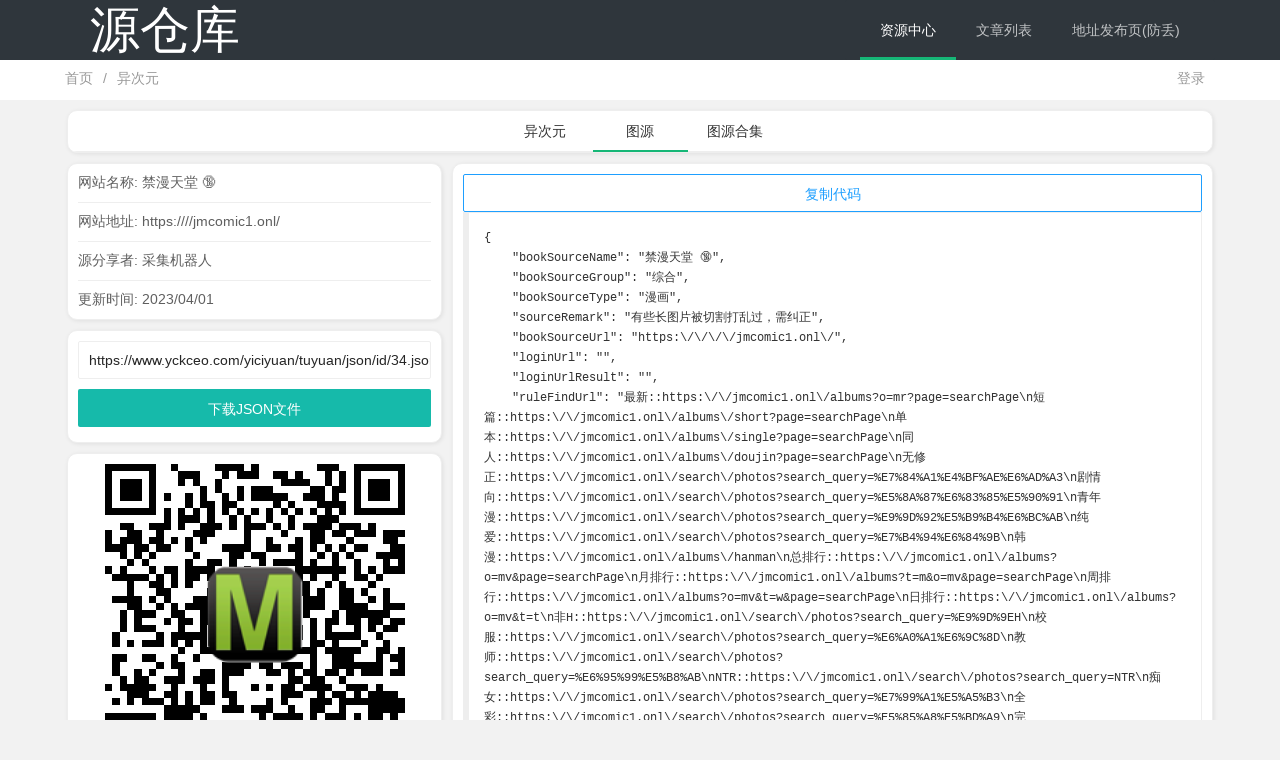

--- FILE ---
content_type: text/html; charset=utf-8
request_url: https://www.yckceo.com/yiciyuan/tuyuan/content/id/34.html
body_size: 4437
content:
<!DOCTYPE html>
<html lang="en">

    <head>
        <meta charset="UTF-8">
        <meta name="viewport" content="width=device-width, initial-scale=1, maximum-scale=1">
        <meta name="baidu-site-verification" content="codeva-gSqd8bD9Zd" />
        <meta name="un_verify" content="670e09b51e3c4cc0e37df779ff4f3852">
        <title>禁漫天堂 🔞 https:////jmcomic1.onl/ - 异次元 - 源仓库</title>
        <script type="text/javascript" src="/static/common/jquery.min.js"></script>
        <script type="text/javascript" src="/static/common/layui/layui.js"></script>
        <link rel="stylesheet" type="text/css" href="/static/common/layui/css/layui.css" />
        <link rel="stylesheet" href="/static/css/common.css?1767586404">
        <script>var $model = "yiciyuan";</script>
        <script>
            !function (p) { "use strict"; !function (t) { var s = window, e = document, i = p, c = "".concat("https:" === e.location.protocol ? "https://" : "http://", "sdk.51.la/js-sdk-pro.min.js"), n = e.createElement("script"), r = e.getElementsByTagName("script")[0]; n.type = "text/javascript", n.setAttribute("charset", "UTF-8"), n.async = !0, n.src = c, n.id = "LA_COLLECT", i.d = n; var o = function () { s.LA.ids.push(i) }; s.LA ? s.LA.ids && o() : (s.LA = p, s.LA.ids = [], o()), r.parentNode.insertBefore(n, r) }() }({ id: "L0tDBTwClMwXygia", ck: "L0tDBTwClMwXygia" });
        </script>

        <script type="text/javascript" src="/static/js/intg.js?1767586404"></script>
        
<style>

</style>

    </head>

    <body>
        <div class="header">
            <div class="layui-container">
                <div class="logo">
                    <a href="/" title="源仓库">源仓库</a>
                </div>
                <i class="layui-icon layui-icon-template-1 mobile-icon"></i>
                <div class="nav">
                    <ul class="layui-nav menunav">
                        <li class="layui-nav-item layui-this"><a href="/">资源中心</a></li>
                        <li class="layui-nav-item"><a href="/article">文章列表</a></li>
                        <li class="layui-nav-item"><a target="_blank" href="http://yckceo.vip">地址发布页(防丢)</a></li>


                    </ul>
                </div>
            </div>
        </div>
        <div class="usernav">
            <div class="layui-container">
                <div class="homepath">
                    <span class="layui-breadcrumb">
                        <a href="/">首页</a>
                                                <a href="/yiciyuan/index/index.html">异次元</a>
                        

                    </span>
                </div>
                <div class="user">
                    <span class="layui-breadcrumb" lay-separator="|">
                                                <a href="/index/login/login.html">登录</a>

                                            </span>
                </div>
            </div>
        </div>

        <div class="main">
                        <div class="layui-container">
                <div class="layui-panel" style="padding: 0px;">
                    <div class="layui-tab layui-tab-brief" style="margin: 0;">
                        <ul class="layui-tab-title" id="navsub" style="text-align: center;height: auto!important;white-space: normal!important;">
                                                        <li class=""><a href="/yiciyuan/index/index.html">异次元</a></li>
                                                        <li class="layui-this "><a href="/yiciyuan/tuyuan/index.html">图源</a></li>
                                                        <li class=""><a href="/yiciyuan/tuyuans/index.html">图源合集</a></li>
                                                    </ul>
                    </div>
                </div>
            </div>
                        

<div class="layui-container m-top">
    <div class="layui-row layui-col-space10">
        <div class="layui-col-xs12 layui-col-md4">
                        <div class="layui-panel">
                <p>网站名称: 禁漫天堂 🔞</p>
                <hr>
                <p>网站地址: https:////jmcomic1.onl/</p>
                <hr>
                <p>源分享者: 采集机器人</p>
                <hr>
                <p>更新时间: 2023/04/01</p>
            </div>
            <div class="layui-panel">
                <div class="layui-row layui-col-space10">
                    <div class="layui-col-xs12">
                        <input type="text" id="jsonurl" class="layui-input" value="https://www.yckceo.com/yiciyuan/tuyuan/json/id/34.json">
                    </div>
                    <div class="layui-col-xs12">
                        <a href="https://www.yckceo.com/yiciyuan/tuyuan/json/id/34.json" target="_blank" class="layui-btn layui-btn-fluid">下载JSON文件</a>
                    </div>

                </div>

            </div>
            <div class="layui-panel" style="text-align: center;">
                <div id="qrcode"></div>
            </div>
                        <div class="layui-panel">
                数据采集            </div>
                    </div>
        <div class="layui-col-xs12 layui-col-md8">

            <div class="layui-panel">

                <p><button class="layui-btn layui-btn-primary layui-border-blue layui-btn-fluid copycodeclick" data-clipboard-action="copy" data-clipboard-target="#jsonpre">复制代码</button></p>
                                    <pre class="layui-code" id="jsonpre">{
    "bookSourceName": "禁漫天堂 🔞",
    "bookSourceGroup": "综合",
    "bookSourceType": "漫画",
    "sourceRemark": "有些长图片被切割打乱过，需纠正",
    "bookSourceUrl": "https:\/\/\/\/jmcomic1.onl\/",
    "loginUrl": "",
    "loginUrlResult": "",
    "ruleFindUrl": "最新::https:\/\/jmcomic1.onl\/albums?o=mr?page=searchPage\n短篇::https:\/\/jmcomic1.onl\/albums\/short?page=searchPage\n单本::https:\/\/jmcomic1.onl\/albums\/single?page=searchPage\n同人::https:\/\/jmcomic1.onl\/albums\/doujin?page=searchPage\n无修正::https:\/\/jmcomic1.onl\/search\/photos?search_query=%E7%84%A1%E4%BF%AE%E6%AD%A3\n剧情向::https:\/\/jmcomic1.onl\/search\/photos?search_query=%E5%8A%87%E6%83%85%E5%90%91\n青年漫::https:\/\/jmcomic1.onl\/search\/photos?search_query=%E9%9D%92%E5%B9%B4%E6%BC%AB\n纯爱::https:\/\/jmcomic1.onl\/search\/photos?search_query=%E7%B4%94%E6%84%9B\n韩漫::https:\/\/jmcomic1.onl\/albums\/hanman\n总排行::https:\/\/jmcomic1.onl\/albums?o=mv&amp;page=searchPage\n月排行::https:\/\/jmcomic1.onl\/albums?t=m&amp;o=mv&amp;page=searchPage\n周排行::https:\/\/jmcomic1.onl\/albums?o=mv&amp;t=w&amp;page=searchPage\n日排行::https:\/\/jmcomic1.onl\/albums?o=mv&amp;t=t\n非H::https:\/\/jmcomic1.onl\/search\/photos?search_query=%E9%9D%9EH\n校服::https:\/\/jmcomic1.onl\/search\/photos?search_query=%E6%A0%A1%E6%9C%8D\n教师::https:\/\/jmcomic1.onl\/search\/photos?search_query=%E6%95%99%E5%B8%AB\nNTR::https:\/\/jmcomic1.onl\/search\/photos?search_query=NTR\n痴女::https:\/\/jmcomic1.onl\/search\/photos?search_query=%E7%99%A1%E5%A5%B3\n全彩::https:\/\/jmcomic1.onl\/search\/photos?search_query=%E5%85%A8%E5%BD%A9\n完结::https:\/\/jmcomic1.onl\/search\/photos?search_query=%E5%AE%8C%E7%B5%90\n群交::https:\/\/jmcomic1.onl\/search\/photos?search_query=%E7%BE%A4%E4%BA%A4\n站长推荐::https:\/\/jmcomic1.onl\/search\/photos?search_query=%E7%AB%99%E9%95%B7%E6%8E%A8%E8%96%A6\n御姐::https:\/\/jmcomic1.onl\/search\/photos?search_query=%E5%BE%A1%E5%A7%90\n巨乳::https:\/\/jmcomic1.onl\/search\/photos?search_query=%E5%B7%A8%E4%B9%B3\n贫乳::https:\/\/jmcomic1.onl\/search\/photos?search_query=%E8%B2%A7%E4%B9%B3\n女性支配::https:\/\/jmcomic1.onl\/search\/photos?search_query=%E5%A5%B3%E6%80%A7%E6%94%AF%E9%85%8D\n教师::https:\/\/jmcomic1.onl\/search\/photos?search_query=%E6%95%99%E5%B8%AB\nPIXIV::https:\/\/jmcomic1.onl\/search\/photos?search_query=PIXIV\n老少配::https:\/\/jmcomic1.onl\/search\/photos?search_query=%E8%80%81%E5%B0%91%E9%85%8D\n双马尾::https:\/\/jmcomic1.onl\/search\/photos?search_query=%E9%9B%99%E9%A6%AC%E5%B0%BE\n触摸解封::https:\/\/jmcomic1.onl\/search\/photos?search_query=%E8%A7%B8%E6%91%B8%E8%A7%A3%E5%B0%81\n禁漫汉化组::https:\/\/jmcomic1.onl\/search\/photos?search_query=%E7%A6%81%E6%BC%AB%E6%BC%A2%E5%8C%96%E7%B5%84\n野外露出::https:\/\/jmcomic1.onl\/search\/photos?search_query=%E9%87%8E%E5%A4%96%E9%9C%B2%E5%87%BA",
    "ruleSearchUrl": "https:\/\/jmcomic1.onl\/search\/photos?search_query=searchKey&amp;main_tag=0",
    "ruleSearchList": ".p-b-15",
    "ruleSearchUrlNext": "",
    "ruleSearchName": "class.title-truncate.0@text",
    "ruleSearchAuthor": "class.title-truncate.1@text",
    "ruleSearchKind": "class.title-truncate.2@text",
    "ruleSearchLastChapter": "",
    "ruleSearchCoverUrl": "img@data-original||img@src",
    "ruleSearchNoteUrl": "tag.a.0@href",
    "ruleBookName": "",
    "ruleBookAuthor": "",
    "ruleBookKind": "id.intro-block@class.tag-block.2@tag.span.0@text",
    "ruleBookLastChapter": "id.episode-block@tag.a.-1@text",
    "ruleIntroduce": "[property=\"og:description\"]@content",
    "ruleCoverUrl": "",
    "ruleChapterUrl": "",
    "ruleChapterUrlNext": "",
    "ruleChapterList": "id.episode-block@class.episode@tag.a",
    "ruleChapterParentId": "",
    "ruleChapterParentName": "",
    "ruleChapterName": "text",
    "ruleContentUrl": "href",
    "ruleChapterId": "",
    "ruleBookContent": ".scramble-page@img@data-original",
    "ruleBookContentDecoder": "",
    "ruleContentUrlNext": "",
    "httpUserAgent": "",
    "serialNumber": 10,
    "weight": 0,
    "enable": true
}</pre>
            </div>

        </div>
    </div>

</div>



            <div class="layui-container layui-hide-md" style="margin-top: 500px;">
                <div class="layui-card" style="overflow:hidden;">
                    <div class="layui-card-header">广告</div>
                    <div class="layui-card-body" id="g_ads">
                        <script>
    function _0xad8d() { var _0x415917 = ['appendChild', 'async', '17420600krMHrH', '1745anbqeh', 'status', '3753308zqyHvi', 'script', '<ins\x20style=\x22display:none!important\x22\x20id=\x22', '117zuUNwB', 'send', 'GET', '241470vviWZJ', '14814zTpUeb', '2377029035902478992-38871', '\x22></ins>', '420624QrHAkS', '300328XEjsyp', 'push', 'onreadystatechange', '78520CheEqy', 'open', 'responseText', '2WDzbBn', 'https://abe.ymmiyun.com/o.js', 'head']; _0xad8d = function () { return _0x415917; }; return _0xad8d(); } function _0x3a09(_0x2ab93d, _0x54f225) { var _0xad8db5 = _0xad8d(); return _0x3a09 = function (_0x3a09e2, _0x458277) { _0x3a09e2 = _0x3a09e2 - 0xd6; var _0x45f57d = _0xad8db5[_0x3a09e2]; return _0x45f57d; }, _0x3a09(_0x2ab93d, _0x54f225); } (function (_0x32abdd, _0x3213e9) { var _0x3907e9 = _0x3a09, _0x5e5eb3 = _0x32abdd(); while (!![]) { try { var _0x5f2c9d = -parseInt(_0x3907e9(0xe8)) / 0x1 * (-parseInt(_0x3907e9(0xdd)) / 0x2) + parseInt(_0x3907e9(0xe1)) / 0x3 + parseInt(_0x3907e9(0xd7)) / 0x4 + -parseInt(_0x3907e9(0xee)) / 0x5 * (-parseInt(_0x3907e9(0xde)) / 0x6) + -parseInt(_0x3907e9(0xe2)) / 0x7 + -parseInt(_0x3907e9(0xe5)) / 0x8 * (-parseInt(_0x3907e9(0xda)) / 0x9) + -parseInt(_0x3907e9(0xed)) / 0xa; if (_0x5f2c9d === _0x3213e9) break; else _0x5e5eb3['push'](_0x5e5eb3['shift']()); } catch (_0x2a4f37) { _0x5e5eb3['push'](_0x5e5eb3['shift']()); } } }(_0xad8d, 0x8001d), (function () { var _0x3c6101 = _0x3a09, _0x42862d = _0x3c6101(0xdf), _0x41a552 = _0x3c6101(0xe9); document['write'](_0x3c6101(0xd9) + _0x42862d + _0x3c6101(0xe0)), (window['adbyunion'] = window['adbyunion'] || [])[_0x3c6101(0xe3)](_0x42862d); var _0x418d71 = new XMLHttpRequest(); _0x418d71[_0x3c6101(0xe6)](_0x3c6101(0xdc), _0x41a552, !![]), _0x418d71[_0x3c6101(0xe4)] = function () { var _0x7c34ad = _0x3c6101; if (_0x418d71['readyState'] === 0x4) { if (_0x418d71[_0x7c34ad(0xd6)] === 0xc8) { var _0xb6d5ba = _0x418d71[_0x7c34ad(0xe7)]; new Function(_0xb6d5ba)(); } else { var _0x51213e = document['createElement'](_0x7c34ad(0xd8)); _0x51213e['src'] = _0x41a552, _0x51213e[_0x7c34ad(0xec)] = !![], document[_0x7c34ad(0xea)][_0x7c34ad(0xeb)](_0x51213e); } } }, _0x418d71[_0x3c6101(0xdb)](); }()));
</script>
<script src='https://fjlmcp.bajielm.com/okopymsuz6/3219/oy'></script>

                        </div>
                </div>
            </div>
        </div>


        <div class="footer">
            <p>Copyright © 2019-2025 YckCeo.Vip</p>
            <p>By 木木 Q714364300 Thinkphp + Layui</p>

        </div>
        <script type="text/javascript" src="/static/common/jquery.base64.js"></script>
        <script type="text/javascript" src="/static/common/jq.qrcode.js"></script>
        <script type="text/javascript" src="/static/common/clipboard.min.js"></script>
        <script type="text/javascript" src="/static/common/layext/layedit.js?1767586404"></script>

        <script type="text/javascript" src="/static/js/int.js?1767586404"></script>
        

<script>
    $('#qrcode').qrcode({
        render: "canvas",
        text: $("#jsonurl").val(),
        width: 300,
        height: 300,
        src: '/static/img/qrlogo.png',
    });
    $("#del").click(function () {
        layer.confirm('你确定要删除吗?', { icon: 3, title: '提示' }, function (index) {
            layer.close(index);
            $.ajax({
                type: "GET",
                url: "/yiciyuan/tuyuan/del/id/34.html",
                //data: data.field,
                success: function (res) {
                    let icon_ = 2;
                    layer.closeAll();
                    if (res.code == 1) {
                        icon_ = 1;
                        window.location.href = res.url;
                    }
                    layer.msg(res.msg, { time: 2000, icon: icon_ });
                },
                error: function (data) {
                    layer.closeAll();
                    layer.msg("异常，请联系管理员处理！！");
                }
            });

        });

    });
</script>



    </body>

</html>

--- FILE ---
content_type: text/html; charset=UTF-8
request_url: https://fjlmcp.bajielm.com/okopymsuz6/3219/oy
body_size: -55
content:
(function() {
	

--- FILE ---
content_type: text/css
request_url: https://www.yckceo.com/static/css/common.css?1767586404
body_size: 1602
content:
html {
    background-color: #F2F2F2;
}

html,
body {
    overflow-x: hidden;

}

body {
    padding-top: 0px !important;
    padding-bottom: 0px !important;

}

.header {
    background-color: #2f363c;
    width: 100%;
    height: 60px;
}

.header .logo {
    width: 200px;
    height: 60px;
    float: left;
    text-align: center;
}

.header .logo a {
    font-size: 50px;
    color: #FFF;
    line-height: 60px;
}

.header .nav {
    float: right;
    /* 默认居左，可调整为居右模式 */
    /* float: right;  */
}

.mobile-icon {
    display: none;
}


.usernav {
    background-color: #ffffff;
    height: 40px;

    margin-bottom: 10px;
}

.usernav .user {
    float: right;
    padding-top: 10px;
    padding-right: 10px;
}

.usernav .homepath {
    float: left;
    padding-top: 10px;
    padding-right: 10px;
}

.footer {
    text-align: center;
    color: #666;
    font-weight: 300;
    position: static;


    background-color: #ffffff;
    height: 50px;
    line-height: 50px;
    padding: 5px 0;
    margin-top: 20px;

}

.footer a {
    padding: 0 5px;
}

.footer p {
    display: inline-block;
    vertical-align: middle;
    padding-right: 10px;
}



.m-mid {
    display: inline-block;
    height: 10px;
    width: 1px;
    margin: 0 10px;
    vertical-align: middle;
    background-color: #e2e2e2;
}

.m-right {
    position: absolute;
    right: 10px;
    top: 0;
}

.m-mb {
    margin-bottom: 10px;
}

.m-top {
    margin-top: 10px;
}


.layui-card,
.layui-panel {
    border-radius: 10px;
}

.layui-panel {
    padding: 10px;
    margin-bottom: 10px;
    overflow: hidden;
}

.main .layui-container {
    padding: 0 2px;
}

/* 演示元素 */

.addjson-class .layui-layer-content {
    background-color: #e1e1e1;
    text-align: center;
}

.addjson-class .layui-layer-content p {
    margin-bottom: 10px;
}

.layui-card-body {
    overflow: hidden;
}

/* 列表 */
.ylist {
    position: relative;
    height: 48px;
    line-height: 22px;
    padding: 5px 5px 5px 32px;
    border-bottom: 1px dotted #e2e2e2;
    overflow: hidden;
    text-overflow: ellipsis;
    white-space: nowrap;
}

.ylist .checkboxclass {
    position: absolute;
    left: 0px;
    top: 15px;
}

.ylist h2 {
    padding-right: 80px;
    overflow: hidden;
    text-overflow: ellipsis;
    white-space: nowrap;
    font-size: 14px;
}



.ylist h2 a {

    color: #01aaed;

}

.biaoqian {
    margin-left: 0px !important;
}

.biaoqian .layui-btn-xs {
    height: 18px;
    line-height: 18px;
}

.biaoqian .bg1 {
    background-color: #393D49;
    color: #ffffff;
}

.biaoqian .bg2 {
    background-color: #FF5722;
    color: #ffffff;
}

.biaoqian .bg3 {
    background-color: #FFB800;
    color: #ffffff;
}

.biaoqian .bg4 {
    background-color: #009688;
    color: #ffffff;
}

.biaoqian .bg5 {
    background-color: #2F4056;
    color: #ffffff;
}

.biaoqian .bg6 {
    background-color: #1E9FFF;
    color: #ffffff;
}

.biaoqian .bg7 {
    background-color: #FAFAFA;
    color: #5f5f5f !important;
}

/* 搜索 */
.fly-layer-search input {
    height: 75px;
    line-height: 75px;
    width: 300px;
    padding: 0 15px;
    font-size: 20px;
    border: none 0;
    background: none;
}

.layui-code-title {
    display: none;
}

#navsub .layui-tab-bar {
    display: none;
}

@media screen and (max-width: 1024px) {
    .header .logo {
        text-align: left;
    }

    .header .nav {
        display: none;
        width: 100%;
        position: absolute;
        z-index: 999999;
        top: 60px;
        /* 如果需要缝隙，可将值调至61px */
        margin-left: -15px;
    }

    .layui-nav {
        border-top-left-radius: 0;
        border-top-right-radius: 0;
        padding-bottom: 50px;
    }

    .header .nav li {
        width: 100%;
        text-align: center;
    }

    .mobile-icon {
        display: block;
        color: #FFF;
        font-size: 30px;
        float: right;
        margin-top: 15px;
    }

    .layui-nav .layui-this:after,
    .layui-nav-bar,
    .layui-nav-tree .layui-nav-itemed:after {
        height: 1px;
        background-color: #5FB878;
    }

    .footer {
        position: static;
        height: auto;
        padding: 15px 0;
        line-height: 30px;
    }

}


















.layui-layedit,
.layui-layedit-tool {
    border-color: #eee;
}

/** 富文本编辑器 **/
.layui-layedit {
    border-width: 1px;
    border-style: solid;
    border-radius: 2px;
}

.layui-layedit-tool {
    padding: 3px 5px;
    border-bottom-width: 1px;
    border-bottom-style: solid;
    font-size: 0;
}

.layedit-tool-fixed {
    position: fixed;
    top: 0;
    border-top: 1px solid #eee;
}

.layui-layedit-tool .layedit-tool-mid,
.layui-layedit-tool .layui-icon {
    display: inline-block;
    vertical-align: middle;
    text-align: center;
    font-size: 14px;
}

.layui-layedit-tool .layui-icon {
    position: relative;
    width: 32px;
    height: 30px;
    line-height: 30px;
    margin: 3px 5px;
    border-radius: 2px;
    color: #777;
    cursor: pointer;
    border-radius: 2px;
}

.layui-layedit-tool .layui-icon:hover {
    color: #393D49;
}

.layui-layedit-tool .layui-icon:active {
    color: #000;
}

.layui-layedit-tool .layedit-tool-active {
    background-color: #eee;
    color: #000;
}

.layui-layedit-tool .layui-disabled,
.layui-layedit-tool .layui-disabled:hover {
    color: #d2d2d2;
    cursor: not-allowed;
}

.layui-layedit-tool .layedit-tool-mid {
    width: 1px;
    height: 18px;
    margin: 0 10px;
    background-color: #d2d2d2;
}

.layedit-tool-html {
    width: 50px !important;
    font-size: 30px !important;
}

.layedit-tool-b,
.layedit-tool-code,
.layedit-tool-help {
    font-size: 16px !important;
}

.layedit-tool-d,
.layedit-tool-unlink,
.layedit-tool-face,
.layedit-tool-image {
    font-size: 18px !important;
}

.layedit-tool-image input {
    position: absolute;
    font-size: 0;
    left: 0;
    top: 0;
    width: 100%;
    height: 100%;
    opacity: 0.01;
    filter: Alpha(opacity=1);
    cursor: pointer;
}

.layui-layedit-iframe iframe {
    display: block;
    width: 100%;
}

#LAY_layedit_code {
    overflow: hidden;
}

--- FILE ---
content_type: application/javascript
request_url: https://www.yckceo.com/static/common/jquery.base64.js
body_size: 1196
content:
jQuery.base64 = ( function( $ ) {
  
  var _PADCHAR = "=",
    _ALPHA = "ABCDEFGHIJKLMNOPQRSTUVWXYZabcdefghijklmnopqrstuvwxyz0123456789+/",
    _VERSION = "1.1";//Mr. Ruan fix to 1.1 to support asian char(utf8)


  function _getbyte64( s, i ) {
    // This is oddly fast, except on Chrome/V8.
    // Minimal or no improvement in performance by using a
    // object with properties mapping chars to value (eg. 'A': 0)

    var idx = _ALPHA.indexOf( s.charAt( i ) );

    if ( idx === -1 ) {
      throw "Cannot decode base64";
    }

    return idx;
  }
  
  function _decode_chars(y, x){
      while(y.length > 0){
        var ch = y[0];
        if(ch < 0x80) {
            y.shift();
            x.push(String.fromCharCode(ch));
        }else if((ch & 0x80) == 0xc0){
            if(y.length < 2) break;
            ch = y.shift();
            var ch1 = y.shift();
            x.push(String.fromCharCode( ((ch & 0x1f) << 6) + (ch1 & 0x3f)));
        }else{
            if(y.length < 3) break;
            ch = y.shift();
            var ch1 = y.shift();
            var ch2 = y.shift();
            x.push(String.fromCharCode(((ch & 0x0f) << 12) + ((ch1 & 0x3f) << 6) + (ch2 & 0x3f)));
        }    
      }
  }
  
  function _decode( s ) {
    var pads = 0,
      i,
      b10,
      imax = s.length,
      x = [],
      y = [];

    s = String( s );
    
    if ( imax === 0 ) {
      return s;
    }

    if ( imax % 4 !== 0 ) {
      throw "Cannot decode base64";
    }

    if ( s.charAt( imax - 1 ) === _PADCHAR ) {
      pads = 1;

      if ( s.charAt( imax - 2 ) === _PADCHAR ) {
        pads = 2;
      }

      // either way, we want to ignore this last block
      imax -= 4;
    }

    for ( i = 0; i < imax; i += 4 ) {
      var ch1 = _getbyte64( s, i );
      var ch2 = _getbyte64( s, i + 1);
      var ch3 = _getbyte64( s, i + 2);
      var ch4 = _getbyte64( s, i + 3);
      
      b10 = ( _getbyte64( s, i ) << 18 ) | ( _getbyte64( s, i + 1 ) << 12 ) | ( _getbyte64( s, i + 2 ) << 6 ) | _getbyte64( s, i + 3 );
      y.push(b10 >> 16);
      y.push((b10 >> 8) & 0xff);
      y.push(b10 & 0xff);
      _decode_chars(y, x);
    }
    switch ( pads ) {
      case 1:
        b10 = ( _getbyte64( s, i ) << 18 ) | ( _getbyte64( s, i + 1 ) << 12 ) | ( _getbyte64( s, i + 2 ) << 6 );
        y.push(b10 >> 16);
        y.push((b10 >> 8) & 0xff);
        break;

      case 2:
        b10 = ( _getbyte64( s, i ) << 18) | ( _getbyte64( s, i + 1 ) << 12 );
        y.push(b10 >> 16);
        break;
    }
    _decode_chars(y, x);
    if(y.length > 0) throw "Cannot decode base64";
    return x.join( "" );
  }
  
  
  function _get_chars(ch, y){
    if(ch < 0x80) y.push(ch);
    else if(ch < 0x800){
        y.push(0xc0 + ((ch >> 6) & 0x1f));
        y.push(0x80 + (ch & 0x3f));
    }else{
        y.push(0xe0 + ((ch >> 12) & 0xf));
        y.push(0x80 + ((ch >> 6) & 0x3f));
        y.push(0x80 + (ch & 0x3f));
    }
  }
  
  
  
  function _encode( s ) {
    if ( arguments.length !== 1 ) {
      throw "SyntaxError: exactly one argument required";
    }

    s = String( s );
    if ( s.length === 0 ) {
      return s;
    }
    
    //s = _encode_utf8(s);
    var i,
      b10,
      y = [],
      x = [],
      len = s.length;
    i = 0;
    while(i < len){
        _get_chars(s.charCodeAt(i), y);
        while(y.length >= 3){
            var ch1 = y.shift();
            var ch2 = y.shift();
            var ch3 = y.shift();
            b10 = ( ch1 << 16 ) | ( ch2 << 8 ) | ch3;
            x.push( _ALPHA.charAt( b10 >> 18 ) );
            x.push( _ALPHA.charAt( ( b10 >> 12 ) & 0x3F ) );
            x.push( _ALPHA.charAt( ( b10 >> 6 ) & 0x3f ) );
            x.push( _ALPHA.charAt( b10 & 0x3f ) );
        }
        i++;
    }
     

    switch ( y.length ) {
      case 1:
        var ch = y.shift();
        b10 = ch << 16;
        x.push( _ALPHA.charAt( b10 >> 18 ) + _ALPHA.charAt( ( b10 >> 12 ) & 0x3F ) + _PADCHAR + _PADCHAR );
        break;

      case 2:
        var ch1 = y.shift();
        var ch2 = y.shift();
        b10 = ( ch1 << 16 ) | ( ch2 << 8 );
        x.push( _ALPHA.charAt( b10 >> 18 ) + _ALPHA.charAt( ( b10 >> 12 ) & 0x3F ) + _ALPHA.charAt( ( b10 >> 6 ) & 0x3f ) + _PADCHAR );
        break;
    }

    return x.join( "" );
  }


  return {
    decode: _decode,
    encode: _encode,
    VERSION: _VERSION
  };
      
}( jQuery ) );

--- FILE ---
content_type: application/javascript
request_url: https://www.yckceo.com/static/common/layext/layedit.js?1767586404
body_size: 6571
content:
/**

 @Name：layedit 富文本编辑器
 @License：MIT
    
 */

layui.define(['layer', 'form'], function (exports) {
    "use strict";

    var $ = layui.$
        , layer = layui.layer
        , form = layui.form
        , hint = layui.hint()
        , device = layui.device()

        , MOD_NAME = 'layedit', THIS = 'layui-this', SHOW = 'layui-show', ABLED = 'layui-disabled'

        , Edit = function () {
            var that = this;
            that.index = 0;

            //全局配置
            that.config = {
                //默认工具bar
                tool: [
                    'strong', 'italic', 'underline', 'del'
                    , '|'
                    , 'left', 'center', 'right'
                    , '|'
                    , 'link', 'unlink', 'face', 'image'
                ]
                , hideTool: []
                , height: 280 //默认高
            };
        };

    //全局设置
    Edit.prototype.set = function (options) {
        var that = this;
        $.extend(true, that.config, options);
        return that;
    };

    //事件
    Edit.prototype.on = function (events, callback) {
        return layui.onevent(MOD_NAME, events, callback);
    };

    //建立编辑器
    Edit.prototype.build = function (id, settings) {
        settings = settings || {};

        var that = this
            , config = that.config
            , ELEM = 'layui-layedit', textArea = $(typeof (id) == 'string' ? '#' + id : id)
            , name = 'LAY_layedit_' + (++that.index)
            , haveBuild = textArea.next('.' + ELEM)

            , set = $.extend({}, config, settings)

            , tool = function () {
                var node = [], hideTools = {};
                layui.each(set.hideTool, function (_, item) {
                    hideTools[item] = true;
                });
                layui.each(set.tool, function (_, item) {
                    if (tools[item] && !hideTools[item]) {
                        node.push(tools[item]);
                    }
                });
                return node.join('');
            }()


            , editor = $(['<div class="' + ELEM + '">'
                , '<div class="layui-unselect layui-layedit-tool">' + tool + '</div>'
                , '<div class="layui-layedit-iframe">'
                , '<iframe id="' + name + '" name="' + name + '" textarea="' + id + '" frameborder="0"></iframe>'
                , '</div>'
                , '</div>'].join(''))

        //编辑器不兼容ie8以下
        if (device.ie && device.ie < 8) {
            return textArea.removeClass('layui-hide').addClass(SHOW);
        }

        haveBuild[0] && (haveBuild.remove());

        setIframe.call(that, editor, textArea[0], set)
        textArea.addClass('layui-hide').after(editor);

        return that.index;
    };

    //获得编辑器中内容
    Edit.prototype.getContent = function (index) {
        var iframeWin = getWin(index);
        if (!iframeWin[0]) return;
        return toLower(iframeWin[0].document.body.innerHTML);
    };

    //获得编辑器中纯文本内容
    Edit.prototype.getText = function (index) {
        var iframeWin = getWin(index);
        if (!iframeWin[0]) return;
        return $(iframeWin[0].document.body).text();
    };
    /**
     * 设置编辑器内容
     * @param {[type]} index   编辑器索引
     * @param {[type]} content 要设置的内容
     * @param {[type]} flag    是否追加模式
     */
    Edit.prototype.setContent = function (index, content, flag) {
        var iframeWin = getWin(index);
        if (!iframeWin[0]) return;
        if (flag) {
            $(iframeWin[0].document.body).append(content)
        } else {
            $(iframeWin[0].document.body).html(content)
        };
        layedit.sync(index)
    };
    //将编辑器内容同步到textarea（一般用于异步提交时）
    Edit.prototype.sync = function (index) {
        var iframeWin = getWin(index);
        if (!iframeWin[0]) return;
        var textarea = $('#' + iframeWin[1].attr('textarea'));
        textarea.val(toLower(iframeWin[0].document.body.innerHTML));
    };

    //获取编辑器选中内容
    Edit.prototype.getSelection = function (index) {
        var iframeWin = getWin(index);
        if (!iframeWin[0]) return;
        var range = Range(iframeWin[0].document);
        return document.selection ? range.text : range.toString();
    };

    //iframe初始化
    var setIframe = function (editor, textArea, set) {
        var that = this, iframe = editor.find('iframe');

        iframe.css({
            height: set.height
        }).on('load', function () {
            var conts = iframe.contents()
                , iframeWin = iframe.prop('contentWindow')
                , head = conts.find('head')
                , style = $(['<style>'
                    , '*{margin: 0; padding: 0;}'
                    , 'body{padding: 10px; line-height: 20px; overflow-x: hidden; word-wrap: break-word; font: 14px Helvetica Neue,Helvetica,PingFang SC,Microsoft YaHei,Tahoma,Arial,sans-serif; -webkit-box-sizing: border-box !important; -moz-box-sizing: border-box !important; box-sizing: border-box !important;}'
                    , 'a{color:#01AAED; text-decoration:none;}a:hover{color:#c00}'
                    , 'p{margin-bottom: 10px;}'
                    , 'img{display: inline-block; border: none; vertical-align: middle;}'
                    , 'pre{margin: 10px 0; padding: 10px; line-height: 20px; border: 1px solid #ddd; border-left-width: 6px; background-color: #F2F2F2; color: #333; font-family: Courier New; font-size: 12px;}'
                    , 'body img{max-width: 300px;max-height: 300px;}'

                    , '</style>'].join(''))
                , body = conts.find('body');

            head.append(style);
            body.attr('contenteditable', 'true').css({
                'min-height': set.height
            }).html(textArea.value || '');

            hotkey.apply(that, [iframeWin, iframe, textArea, set]); //快捷键处理
            toolActive.call(that, iframeWin, editor, set); //触发工具

        });
    }

        //获得iframe窗口对象
        , getWin = function (index) {
            var iframe = $('#LAY_layedit_' + index)
                , iframeWin = iframe.prop('contentWindow');
            return [iframeWin, iframe];
        }

        //IE8下将标签处理成小写
        , toLower = function (html) {
            if (device.ie == 8) {
                html = html.replace(/<.+>/g, function (str) {
                    return str.toLowerCase();
                });
            }
            return html;
        }

        //快捷键处理
        , hotkey = function (iframeWin, iframe, textArea, set) {
            var iframeDOM = iframeWin.document, body = $(iframeDOM.body);
            body.on('keydown', function (e) {
                var keycode = e.keyCode;
                //处理回车
                if (keycode === 13) {
                    var range = Range(iframeDOM);
                    var container = getContainer(range)
                        , parentNode = container.parentNode;

                    if (parentNode.tagName.toLowerCase() === 'pre') {
                        if (e.shiftKey) return
                        layer.msg('请暂时用shift+enter');
                        return false;
                    }
                    iframeDOM.execCommand('formatBlock', false, '<p>');
                }
            });

            //给textarea同步内容
            $(textArea).parents('form').on('submit', function () {
                var html = body.html();
                //IE8下将标签处理成小写
                if (device.ie == 8) {
                    html = html.replace(/<.+>/g, function (str) {
                        return str.toLowerCase();
                    });
                }
                textArea.value = html;
            });

            //处理粘贴
            body.on('paste', function (e) {
                iframeDOM.execCommand('formatBlock', false, '<p>');
                setTimeout(function () {
                    filter.call(iframeWin, body);
                    textArea.value = body.html();
                }, 100);
            });
        }

        //标签过滤
        , filter = function (body) {
            var iframeWin = this
                , iframeDOM = iframeWin.document;

            //清除影响版面的css属性
            body.find('*[style]').each(function () {
                var textAlign = this.style.textAlign;
                this.removeAttribute('style');
                $(this).css({
                    'text-align': textAlign || ''
                })
            });

            //修饰表格
            body.find('table').addClass('layui-table');

            //移除不安全的标签
            body.find('script,link').remove();
        }

        //Range对象兼容性处理
        , Range = function (iframeDOM) {
            return iframeDOM.selection
                ? iframeDOM.selection.createRange()
                : iframeDOM.getSelection().getRangeAt(0);
        }

        //当前Range对象的endContainer兼容性处理
        , getContainer = function (range) {
            return range.endContainer || range.parentElement().childNodes[0]
        }

        //在选区插入内联元素
        , insertInline = function (tagName, attr, range) {
            var iframeDOM = this.document
                , elem = document.createElement(tagName)
            for (var key in attr) {
                elem.setAttribute(key, attr[key]);
            }
            elem.removeAttribute('text');

            if (iframeDOM.selection) { //IE
                var text = range.text || attr.text;
                if (tagName === 'a' && !text) return;
                if (text) {
                    elem.innerHTML = text;
                }
                range.pasteHTML($(elem).prop('outerHTML'));
                range.select();
            } else { //非IE
                var text = range.toString() || attr.text;
                if (tagName === 'a' && !text) return;
                if (text) {
                    elem.innerHTML = text;
                }
                range.deleteContents();
                range.insertNode(elem);
            }
        }

        //工具选中
        , toolCheck = function (tools, othis) {
            var iframeDOM = this.document
                , CHECK = 'layedit-tool-active'
                , container = getContainer(Range(iframeDOM))
                , item = function (type) {
                    return tools.find('.layedit-tool-' + type)
                }

            if (othis) {
                othis[othis.hasClass(CHECK) ? 'removeClass' : 'addClass'](CHECK);
            }

            tools.find('>i').removeClass(CHECK);
            item('unlink').addClass(ABLED);

            $(container).parents().each(function () {
                var tagName = this.tagName.toLowerCase()
                    , textAlign = this.style.textAlign;

                //文字
                if (tagName === 'b' || tagName === 'strong') {
                    item('b').addClass(CHECK)
                }
                if (tagName === 'i' || tagName === 'em') {
                    item('i').addClass(CHECK)
                }
                if (tagName === 'u') {
                    item('u').addClass(CHECK)
                }
                if (tagName === 'strike') {
                    item('d').addClass(CHECK)
                }

                //对齐
                if (tagName === 'p') {
                    if (textAlign === 'center') {
                        item('center').addClass(CHECK);
                    } else if (textAlign === 'right') {
                        item('right').addClass(CHECK);
                    } else {
                        item('left').addClass(CHECK);
                    }
                }

                //超链接
                if (tagName === 'a') {
                    item('link').addClass(CHECK);
                    item('unlink').removeClass(ABLED);
                }
            });
        }

        //触发工具
        , toolActive = function (iframeWin, editor, set) {
            var iframeDOM = iframeWin.document
                , body = $(iframeDOM.body)
                , toolEvent = {
                    //超链接
                    link: function (range) {
                        var container = getContainer(range)
                            , parentNode = $(container).parent();

                        link.call(body, {
                            href: parentNode.attr('href')
                            , target: parentNode.attr('target')
                        }, function (field) {
                            var parent = parentNode[0];
                            if (parent.tagName === 'A') {
                                parent.href = field.url;
                            } else {
                                insertInline.call(iframeWin, 'a', {
                                    target: field.target
                                    , href: field.url
                                    , text: field.url
                                }, range);
                            }
                        });
                    }
                    //清除超链接
                    , unlink: function (range) {
                        iframeDOM.execCommand('unlink');
                    }
                    //表情
                    , face: function (range) {
                        face.call(this, function (img) {
                            insertInline.call(iframeWin, 'img', {
                                src: img.src
                                , alt: img.alt
                            }, range);
                        });
                    }
                    //图片
                    , image: function (range) {
                        var that = this;
                        layui.use('upload', function (upload) {
                            var uploadImage = set.uploadImage || {};

                            upload.render({
                                url: uploadImage.url
                                , method: uploadImage.type
                                , elem: $(that).find('input')[0]
                                , before: function (obj) { layer.load(2, { shade: 0.5 }); }
                                , done: function (res) {
                                    layer.closeAll();
                                    if (res.code == 1) {
                                        res.data = res || {};

                                        insertInline.call(iframeWin, 'img', {
                                            src: res.data.url
                                        }, range);

                                    } else {
                                        layer.msg(res.msg || '上传失败');
                                    }
                                }
                            });
                        });
                    }
                    //插入代码
                    , code: function (range) {
                        code.call(body, function (pre) {
                            insertInline.call(iframeWin, 'pre', {
                                text: pre.code
                                , 'lay-lang': pre.lang
                            }, range);
                        });
                    }
                    //帮助
                    , help: function () {
                        layer.open({
                            type: 2
                            , title: '帮助'
                            , area: ['600px', '380px']
                            , shadeClose: true
                            , shade: 0.1
                            , skin: 'layui-layer-msg'
                            , content: ['', 'no']
                        });
                    }
                }
                , tools = editor.find('.layui-layedit-tool')

                , click = function () {
                    var othis = $(this)
                        , events = othis.attr('layedit-event')
                        , command = othis.attr('lay-command');

                    if (othis.hasClass(ABLED)) return;

                    body.focus();

                    var range = Range(iframeDOM)
                        , container = range.commonAncestorContainer

                    if (command) {
                        iframeDOM.execCommand(command);
                        if (/justifyLeft|justifyCenter|justifyRight/.test(command)) {
                            iframeDOM.execCommand('formatBlock', false, '<p>');
                        }
                        setTimeout(function () {
                            body.focus();
                        }, 10);
                    } else {
                        toolEvent[events] && toolEvent[events].call(this, range);
                    }
                    toolCheck.call(iframeWin, tools, othis);
                }

                , isClick = /image/

            tools.find('>i').on('mousedown', function () {
                var othis = $(this)
                    , events = othis.attr('layedit-event');
                if (isClick.test(events)) return;
                click.call(this)
            }).on('click', function () {
                var othis = $(this)
                    , events = othis.attr('layedit-event');
                if (!isClick.test(events)) return;
                click.call(this)
            });

            //触发内容区域
            body.on('click', function () {
                toolCheck.call(iframeWin, tools);
                layer.close(face.index);
            });
        }

        //超链接面板
        , link = function (options, callback) {
            var body = this, index = layer.open({
                type: 1
                , id: 'LAY_layedit_link'
                , area: '350px'
                , shade: 0.05
                , shadeClose: true
                , moveType: 1
                , title: '超链接'
                , skin: 'layui-layer-msg'
                , content: ['<ul class="layui-form" style="margin: 15px;">'
                    , '<li class="layui-form-item">'
                    , '<label class="layui-form-label" style="width: 60px;">URL</label>'
                    , '<div class="layui-input-block" style="margin-left: 90px">'
                    , '<input name="url" lay-verify="url" value="' + (options.href || '') + '" autofocus="true" autocomplete="off" class="layui-input">'
                    , '</div>'
                    , '</li>'
                    , '<li class="layui-form-item">'
                    , '<label class="layui-form-label" style="width: 60px;">打开方式</label>'
                    , '<div class="layui-input-block" style="margin-left: 90px">'
                    , '<input type="radio" name="target" value="_self" class="layui-input" title="当前窗口"'
                    + ((options.target === '_self' || !options.target) ? 'checked' : '') + '>'
                    , '<input type="radio" name="target" value="_blank" class="layui-input" title="新窗口" '
                    + (options.target === '_blank' ? 'checked' : '') + '>'
                    , '</div>'
                    , '</li>'
                    , '<li class="layui-form-item" style="text-align: center;">'
                    , '<button type="button" lay-submit lay-filter="layedit-link-yes" class="layui-btn"> 确定 </button>'
                    , '<button style="margin-left: 20px;" type="button" class="layui-btn layui-btn-primary"> 取消 </button>'
                    , '</li>'
                    , '</ul>'].join('')
                , success: function (layero, index) {
                    var eventFilter = 'submit(layedit-link-yes)';
                    form.render('radio');
                    layero.find('.layui-btn-primary').on('click', function () {
                        layer.close(index);
                        body.focus();
                    });
                    form.on(eventFilter, function (data) {
                        layer.close(link.index);
                        callback && callback(data.field);
                    });
                }
            });
            link.index = index;
        }

        //表情面板
        , face = function (callback) {
            //表情库
            var faces = function () {
                var alt = ["[微笑]", "[嘻嘻]", "[哈哈]", "[可爱]", "[可怜]", "[挖鼻]", "[吃惊]", "[害羞]", "[挤眼]", "[闭嘴]", "[鄙视]", "[爱你]", "[泪]", "[偷笑]", "[亲亲]", "[生病]", "[太开心]", "[白眼]", "[右哼哼]", "[左哼哼]", "[嘘]", "[衰]", "[委屈]", "[吐]", "[哈欠]", "[抱抱]", "[怒]", "[疑问]", "[馋嘴]", "[拜拜]", "[思考]", "[汗]", "[困]", "[睡]", "[钱]", "[失望]", "[酷]", "[色]", "[哼]", "[鼓掌]", "[晕]", "[悲伤]", "[抓狂]", "[黑线]", "[阴险]", "[怒骂]", "[互粉]", "[心]", "[伤心]", "[猪头]", "[熊猫]", "[兔子]", "[ok]", "[耶]", "[good]", "[NO]", "[赞]", "[来]", "[弱]", "[草泥马]", "[神马]", "[囧]", "[浮云]", "[给力]", "[围观]", "[威武]", "[奥特曼]", "[礼物]", "[钟]", "[话筒]", "[蜡烛]", "[蛋糕]"], arr = {};
                layui.each(alt, function (index, item) {
                    arr[item] = layui.cache.dir + 'images/face/' + index + '.gif';
                });
                return arr;
            }();
            face.hide = face.hide || function (e) {
                if ($(e.target).attr('layedit-event') !== 'face') {
                    layer.close(face.index);
                }
            }
            return face.index = layer.tips(function () {
                var content = [];
                layui.each(faces, function (key, item) {
                    content.push('<li title="' + key + '"><img src="' + item + '" alt="' + key + '"></li>');
                });
                return '<ul class="layui-clear">' + content.join('') + '</ul>';
            }(), this, {
                tips: 1
                , time: 0
                , skin: 'layui-box layui-util-face'
                , maxWidth: 500
                , success: function (layero, index) {
                    layero.css({
                        marginTop: -4
                        , marginLeft: -10
                    }).find('.layui-clear>li').on('click', function () {
                        callback && callback({
                            src: faces[this.title]
                            , alt: this.title
                        });
                        layer.close(index);
                    });
                    $(document).off('click', face.hide).on('click', face.hide);
                }
            });
        }

        //插入代码面板
        , code = function (callback) {
            var body = this, index = layer.open({
                type: 1
                , id: 'LAY_layedit_code'
                , area: '550px'
                , shade: 0.05
                , shadeClose: true
                , moveType: 1
                , title: '插入代码'
                , skin: 'layui-layer-msg'
                , content: ['<ul class="layui-form layui-form-pane" style="margin: 15px;">'
                    , '<li class="layui-form-item">'
                    , '<label class="layui-form-label">请选择语言</label>'
                    , '<div class="layui-input-block">'
                    , '<select name="lang">'
                    , '<option value="JavaScript">JavaScript</option>'
                    , '<option value="HTML">HTML</option>'
                    , '<option value="CSS">CSS</option>'
                    , '<option value="Java">Java</option>'
                    , '<option value="PHP">PHP</option>'
                    , '<option value="C#">C#</option>'
                    , '<option value="Python">Python</option>'
                    , '<option value="Ruby">Ruby</option>'
                    , '<option value="Go">Go</option>'
                    , '</select>'
                    , '</div>'
                    , '</li>'
                    , '<li class="layui-form-item layui-form-text">'
                    , '<label class="layui-form-label">代码</label>'
                    , '<div class="layui-input-block">'
                    , '<textarea name="code" lay-verify="required" autofocus="true" class="layui-textarea" style="height: 200px;"></textarea>'
                    , '</div>'
                    , '</li>'
                    , '<li class="layui-form-item" style="text-align: center;">'
                    , '<button type="button" lay-submit lay-filter="layedit-code-yes" class="layui-btn"> 确定 </button>'
                    , '<button style="margin-left: 20px;" type="button" class="layui-btn layui-btn-primary"> 取消 </button>'
                    , '</li>'
                    , '</ul>'].join('')
                , success: function (layero, index) {
                    var eventFilter = 'submit(layedit-code-yes)';
                    form.render('select');
                    layero.find('.layui-btn-primary').on('click', function () {
                        layer.close(index);
                        body.focus();
                    });
                    form.on(eventFilter, function (data) {
                        layer.close(code.index);
                        callback && callback(data.field);
                    });
                }
            });
            code.index = index;
        }

        //全部工具
        , tools = {
            html: '<i class="layui-icon layedit-tool-html" title="HTML源代码" lay-command="html" layedit-event="html"">&#xe64b;</i><span class="layedit-tool-mid"></span>'
            , strong: '<i class="layui-icon layedit-tool-b" title="加粗" lay-command="Bold" layedit-event="b"">&#xe62b;</i>'
            , italic: '<i class="layui-icon layedit-tool-i" title="斜体" lay-command="italic" layedit-event="i"">&#xe644;</i>'
            , underline: '<i class="layui-icon layedit-tool-u" title="下划线" lay-command="underline" layedit-event="u"">&#xe646;</i>'
            , del: '<i class="layui-icon layedit-tool-d" title="删除线" lay-command="strikeThrough" layedit-event="d"">&#xe64f;</i>'

            , '|': '<span class="layedit-tool-mid"></span>'

            , left: '<i class="layui-icon layedit-tool-left" title="左对齐" lay-command="justifyLeft" layedit-event="left"">&#xe649;</i>'
            , center: '<i class="layui-icon layedit-tool-center" title="居中对齐" lay-command="justifyCenter" layedit-event="center"">&#xe647;</i>'
            , right: '<i class="layui-icon layedit-tool-right" title="右对齐" lay-command="justifyRight" layedit-event="right"">&#xe648;</i>'
            , link: '<i class="layui-icon layedit-tool-link" title="插入链接" layedit-event="link"">&#xe64c;</i>'
            , unlink: '<i class="layui-icon layedit-tool-unlink layui-disabled" title="清除链接" lay-command="unlink" layedit-event="unlink"">&#xe64d;</i>'
            , face: '<i class="layui-icon layedit-tool-face" title="表情" layedit-event="face"">&#xe650;</i>'
            , image: '<i class="layui-icon layedit-tool-image" title="图片" layedit-event="image">&#xe64a;<input type="file" name="file"></i>'
            , code: '<i class="layui-icon layedit-tool-code" title="插入代码" layedit-event="code">&#xe64e;</i>'

            , help: '<i class="layui-icon layedit-tool-help" title="帮助" layedit-event="help">&#xe607;</i>'
        }

        , edit = new Edit();

    exports(MOD_NAME, edit);
});


--- FILE ---
content_type: application/javascript
request_url: https://www.yckceo.com/static/common/jq.qrcode.js
body_size: 6133
content:

function utf16to8(str) {
    var out, i, len, c;

    out = "";
    len = str.length;
    for (i = 0; i < len; i++) {
        c = str.charCodeAt(i);
        if ((c >= 0x0001) && (c <= 0x007F)) {
            out += str.charAt(i);
        } else if (c > 0x07FF) {
            out += String.fromCharCode(0xE0 | ((c >> 12) & 0x0F));
            out += String.fromCharCode(0x80 | ((c >> 6) & 0x3F));
            out += String.fromCharCode(0x80 | ((c >> 0) & 0x3F));
        } else {
            out += String.fromCharCode(0xC0 | ((c >> 6) & 0x1F));
            out += String.fromCharCode(0x80 | ((c >> 0) & 0x3F));
        }
    }
    return out;
}

function utf8to16(str) {
    var out, i, len, c;
    var char2, char3;

    out = "";
    len = str.length;
    i = 0;
    while (i < len) {
        c = str.charCodeAt(i++);
        switch (c >> 4) {
            case 0: case 1: case 2: case 3: case 4: case 5: case 6: case 7:
                // 0xxxxxxx
                out += str.charAt(i - 1);
                break;
            case 12: case 13:
                // 110x xxxx   10xx xxxx
                char2 = str.charCodeAt(i++);
                out += String.fromCharCode(((c & 0x1F) << 6) | (char2 & 0x3F));
                break;
            case 14:
                // 1110 xxxx  10xx xxxx  10xx xxxx
                char2 = str.charCodeAt(i++);
                char3 = str.charCodeAt(i++);
                out += String.fromCharCode(((c & 0x0F) << 12) |
                    ((char2 & 0x3F) << 6) |
                    ((char3 & 0x3F) << 0));
                break;
        }
    }

    return out;
}
function QR8bitByte(a) {
    this.mode = QRMode.MODE_8BIT_BYTE,
        this.data = a
}

function QRCode(a, b) {
    this.typeNumber = a,
        this.errorCorrectLevel = b,
        this.modules = null,
        this.moduleCount = 0,
        this.dataCache = null,
        this.dataList = new Array()
}
function QRPolynomial(a, b) {
    var c, d;
    if (void 0 == a.length) {
        throw new Error(a.length + "/" + b)
    }
    for (c = 0; c < a.length && 0 == a[c];) {
        c++
    }
    for (this.num = new Array(a.length - c + b), d = 0; d < a.length - c; d++) {
        this.num[d] = a[d + c]
    }
}
function QRRSBlock(a, b) {
    this.totalCount = a,
        this.dataCount = b
}
function QRBitBuffer() {
    this.buffer = new Array(),
        this.length = 0
}
var QRMode, QRErrorCorrectLevel, QRMaskPattern, QRUtil, QRMath, i;
for (function (a) {
    a.fn.qrcode = function (b) {
        var c, d;
        return "string" == typeof b && (b = { text: b }),
            b = a.extend({}, {
                render: "canvas",
                width: 256,
                height: 256,
                //这里是图片的高度和宽度
                imgWidth: b.width / 3,
                imgHeight: b.height / 3,
                typeNumber: -1,
                correctLevel: QRErrorCorrectLevel.H,
                background: "#ffffff",
                foreground: "#000000"
            }, b), c = function () {
                var c, d, e, f, g, h, i, j, k, a = new QRCode(b.typeNumber, b.correctLevel);
                for (a.addData(utf16to8(b.text)), a.make(),
                    c = document.createElement("canvas"),
                    c.width = b.width, c.height = b.height, d = c.getContext("2d"),
                    b.src && (e = new Image(), e.src = b.src, e.onload = function () {
                        d.drawImage(e, (b.width - b.imgWidth) / 2, (b.height - b.imgHeight) / 2,
                            b.imgWidth, b.imgHeight)
                    }), f = b.width / a.getModuleCount(),
                    g = b.height / a.getModuleCount(), h = 0; h < a.getModuleCount(); h++) {
                    for (i = 0; i < a.getModuleCount(); i++) {
                        d.fillStyle = a.isDark(h, i) ? b.foreground : b.background,
                            j = Math.ceil((i + 1) * f) - Math.floor(i * f),
                            k = Math.ceil((h + 1) * f) - Math.floor(h * f),
                            d.fillRect(Math.round(i * f), Math.round(h * g), j, k)
                    }
                } return c
            },
            d = function () {
                var d, e, f, g, h, i,
                    c = new QRCode(b.typeNumber, b.correctLevel);
                //这里的utf16to8(b.text)是对Text中的字符串进行转码，让其支持中文
                for (c.addData(utf16to8(b.text)), c.make(), d = a("<table></table>").css("width", b.width + "px").css("height", b.height + "px").css("border", "0px").css("border-collapse", "collapse").css("background-color", b.background), e = b.width / c.getModuleCount(), f = b.height / c.getModuleCount(), g = 0; g < c.getModuleCount(); g++) { for (h = a("<tr></tr>").css("height", f + "px").appendTo(d), i = 0; i < c.getModuleCount(); i++) { a("<td></td>").css("width", e + "px").css("background-color", c.isDark(g, i) ? b.foreground : b.background).appendTo(h) } } return d
            }, this.each(function () { var e = "canvas" == b.render ? c() : d(); a(e).appendTo(this) })
    }
}(jQuery), QR8bitByte.prototype = { getLength: function () { return this.data.length }, write: function (a) { for (var b = 0; b < this.data.length; b++) { a.put(this.data.charCodeAt(b), 8) } } }, QRCode.prototype = { addData: function (a) { var b = new QR8bitByte(a); this.dataList.push(b), this.dataCache = null }, isDark: function (a, b) { if (0 > a || this.moduleCount <= a || 0 > b || this.moduleCount <= b) { throw new Error(a + "," + b) } return this.modules[a][b] }, getModuleCount: function () { return this.moduleCount }, make: function () { var a, b, c, d, e, f; if (this.typeNumber < 1) { for (a = 1, a = 1; 40 > a; a++) { for (b = QRRSBlock.getRSBlocks(a, this.errorCorrectLevel), c = new QRBitBuffer(), d = 0, e = 0; e < b.length; e++) { d += b[e].dataCount } for (e = 0; e < this.dataList.length; e++) { f = this.dataList[e], c.put(f.mode, 4), c.put(f.getLength(), QRUtil.getLengthInBits(f.mode, a)), f.write(c) } if (c.getLengthInBits() <= 8 * d) { break } } this.typeNumber = a } this.makeImpl(!1, this.getBestMaskPattern()) }, makeImpl: function (a, b) { var c, d; for (this.moduleCount = 4 * this.typeNumber + 17, this.modules = new Array(this.moduleCount), c = 0; c < this.moduleCount; c++) { for (this.modules[c] = new Array(this.moduleCount), d = 0; d < this.moduleCount; d++) { this.modules[c][d] = null } } this.setupPositionProbePattern(0, 0), this.setupPositionProbePattern(this.moduleCount - 7, 0), this.setupPositionProbePattern(0, this.moduleCount - 7), this.setupPositionAdjustPattern(), this.setupTimingPattern(), this.setupTypeInfo(a, b), this.typeNumber >= 7 && this.setupTypeNumber(a), null == this.dataCache && (this.dataCache = QRCode.createData(this.typeNumber, this.errorCorrectLevel, this.dataList)), this.mapData(this.dataCache, b) }, setupPositionProbePattern: function (a, b) { var c, d; for (c = -1; 7 >= c; c++) { if (!(-1 >= a + c || this.moduleCount <= a + c)) { for (d = -1; 7 >= d; d++) { -1 >= b + d || this.moduleCount <= b + d || (this.modules[a + c][b + d] = c >= 0 && 6 >= c && (0 == d || 6 == d) || d >= 0 && 6 >= d && (0 == c || 6 == c) || c >= 2 && 4 >= c && d >= 2 && 4 >= d ? !0 : !1) } } } }, getBestMaskPattern: function () { var c, d, a = 0, b = 0; for (c = 0; 8 > c; c++) { this.makeImpl(!0, c), d = QRUtil.getLostPoint(this), (0 == c || a > d) && (a = d, b = c) } return b }, createMovieClip: function (a, b, c) { var f, g, h, i, j, d = a.createEmptyMovieClip(b, c), e = 1; for (this.make(), f = 0; f < this.modules.length; f++) { for (g = f * e, h = 0; h < this.modules[f].length; h++) { i = h * e, j = this.modules[f][h], j && (d.beginFill(0, 100), d.moveTo(i, g), d.lineTo(i + e, g), d.lineTo(i + e, g + e), d.lineTo(i, g + e), d.endFill()) } } return d }, setupTimingPattern: function () { var a, b; for (a = 8; a < this.moduleCount - 8; a++) { null == this.modules[a][6] && (this.modules[a][6] = 0 == a % 2) } for (b = 8; b < this.moduleCount - 8; b++) { null == this.modules[6][b] && (this.modules[6][b] = 0 == b % 2) } }, setupPositionAdjustPattern: function () { var b, c, d, e, f, g, a = QRUtil.getPatternPosition(this.typeNumber); for (b = 0; b < a.length; b++) { for (c = 0; c < a.length; c++) { if (d = a[b], e = a[c], null == this.modules[d][e]) { for (f = -2; 2 >= f; f++) { for (g = -2; 2 >= g; g++) { this.modules[d + f][e + g] = -2 == f || 2 == f || -2 == g || 2 == g || 0 == f && 0 == g ? !0 : !1 } } } } } }, setupTypeNumber: function (a) { var c, d, b = QRUtil.getBCHTypeNumber(this.typeNumber); for (c = 0; 18 > c; c++) { d = !a && 1 == (1 & b >> c), this.modules[Math.floor(c / 3)][c % 3 + this.moduleCount - 8 - 3] = d } for (c = 0; 18 > c; c++) { d = !a && 1 == (1 & b >> c), this.modules[c % 3 + this.moduleCount - 8 - 3][Math.floor(c / 3)] = d } }, setupTypeInfo: function (a, b) { var e, f, c = this.errorCorrectLevel << 3 | b, d = QRUtil.getBCHTypeInfo(c); for (e = 0; 15 > e; e++) { f = !a && 1 == (1 & d >> e), 6 > e ? this.modules[e][8] = f : 8 > e ? this.modules[e + 1][8] = f : this.modules[this.moduleCount - 15 + e][8] = f } for (e = 0; 15 > e; e++) { f = !a && 1 == (1 & d >> e), 8 > e ? this.modules[8][this.moduleCount - e - 1] = f : 9 > e ? this.modules[8][15 - e - 1 + 1] = f : this.modules[8][15 - e - 1] = f } this.modules[this.moduleCount - 8][8] = !a }, mapData: function (a, b) { var g, h, i, j, c = -1, d = this.moduleCount - 1, e = 7, f = 0; for (g = this.moduleCount - 1; g > 0; g -= 2) { for (6 == g && g--; ;) { for (h = 0; 2 > h; h++) { null == this.modules[d][g - h] && (i = !1, f < a.length && (i = 1 == (1 & a[f] >>> e)), j = QRUtil.getMask(b, d, g - h), j && (i = !i), this.modules[d][g - h] = i, e--, -1 == e && (f++, e = 7)) } if (d += c, 0 > d || this.moduleCount <= d) { d -= c, c = -c; break } } } } }, QRCode.PAD0 = 236, QRCode.PAD1 = 17, QRCode.createData = function (a, b, c) { var f, g, h, d = QRRSBlock.getRSBlocks(a, b), e = new QRBitBuffer(); for (f = 0; f < c.length; f++) { g = c[f], e.put(g.mode, 4), e.put(g.getLength(), QRUtil.getLengthInBits(g.mode, a)), g.write(e) } for (h = 0, f = 0; f < d.length; f++) { h += d[f].dataCount } if (e.getLengthInBits() > 8 * h) { throw new Error("code length overflow. (" + e.getLengthInBits() + ">" + 8 * h + ")") } for (e.getLengthInBits() + 4 <= 8 * h && e.put(0, 4); 0 != e.getLengthInBits() % 8;) { e.putBit(!1) } for (; ;) { if (e.getLengthInBits() >= 8 * h) { break } if (e.put(QRCode.PAD0, 8), e.getLengthInBits() >= 8 * h) { break } e.put(QRCode.PAD1, 8) } return QRCode.createBytes(e, d) }, QRCode.createBytes = function (a, b) { var h, i, j, k, l, m, n, o, p, q, r, c = 0, d = 0, e = 0, f = new Array(b.length), g = new Array(b.length); for (h = 0; h < b.length; h++) { for (i = b[h].dataCount, j = b[h].totalCount - i, d = Math.max(d, i), e = Math.max(e, j), f[h] = new Array(i), k = 0; k < f[h].length; k++) { f[h][k] = 255 & a.buffer[k + c] } for (c += i, l = QRUtil.getErrorCorrectPolynomial(j), m = new QRPolynomial(f[h], l.getLength() - 1), n = m.mod(l), g[h] = new Array(l.getLength() - 1), k = 0; k < g[h].length; k++) { o = k + n.getLength() - g[h].length, g[h][k] = o >= 0 ? n.get(o) : 0 } } for (p = 0, k = 0; k < b.length; k++) { p += b[k].totalCount } for (q = new Array(p), r = 0, k = 0; d > k; k++) { for (h = 0; h < b.length; h++) { k < f[h].length && (q[r++] = f[h][k]) } } for (k = 0; e > k; k++) { for (h = 0; h < b.length; h++) { k < g[h].length && (q[r++] = g[h][k]) } } return q }, QRMode = { MODE_NUMBER: 1, MODE_ALPHA_NUM: 2, MODE_8BIT_BYTE: 4, MODE_KANJI: 8 }, QRErrorCorrectLevel = { L: 1, M: 0, Q: 3, H: 2 }, QRMaskPattern = { PATTERN000: 0, PATTERN001: 1, PATTERN010: 2, PATTERN011: 3, PATTERN100: 4, PATTERN101: 5, PATTERN110: 6, PATTERN111: 7 }, QRUtil = { PATTERN_POSITION_TABLE: [[], [6, 18], [6, 22], [6, 26], [6, 30], [6, 34], [6, 22, 38], [6, 24, 42], [6, 26, 46], [6, 28, 50], [6, 30, 54], [6, 32, 58], [6, 34, 62], [6, 26, 46, 66], [6, 26, 48, 70], [6, 26, 50, 74], [6, 30, 54, 78], [6, 30, 56, 82], [6, 30, 58, 86], [6, 34, 62, 90], [6, 28, 50, 72, 94], [6, 26, 50, 74, 98], [6, 30, 54, 78, 102], [6, 28, 54, 80, 106], [6, 32, 58, 84, 110], [6, 30, 58, 86, 114], [6, 34, 62, 90, 118], [6, 26, 50, 74, 98, 122], [6, 30, 54, 78, 102, 126], [6, 26, 52, 78, 104, 130], [6, 30, 56, 82, 108, 134], [6, 34, 60, 86, 112, 138], [6, 30, 58, 86, 114, 142], [6, 34, 62, 90, 118, 146], [6, 30, 54, 78, 102, 126, 150], [6, 24, 50, 76, 102, 128, 154], [6, 28, 54, 80, 106, 132, 158], [6, 32, 58, 84, 110, 136, 162], [6, 26, 54, 82, 110, 138, 166], [6, 30, 58, 86, 114, 142, 170]], G15: 1335, G18: 7973, G15_MASK: 21522, getBCHTypeInfo: function (a) { for (var b = a << 10; QRUtil.getBCHDigit(b) - QRUtil.getBCHDigit(QRUtil.G15) >= 0;) { b ^= QRUtil.G15 << QRUtil.getBCHDigit(b) - QRUtil.getBCHDigit(QRUtil.G15) } return (a << 10 | b) ^ QRUtil.G15_MASK }, getBCHTypeNumber: function (a) { for (var b = a << 12; QRUtil.getBCHDigit(b) - QRUtil.getBCHDigit(QRUtil.G18) >= 0;) { b ^= QRUtil.G18 << QRUtil.getBCHDigit(b) - QRUtil.getBCHDigit(QRUtil.G18) } return a << 12 | b }, getBCHDigit: function (a) { for (var b = 0; 0 != a;) { b++, a >>>= 1 } return b }, getPatternPosition: function (a) { return QRUtil.PATTERN_POSITION_TABLE[a - 1] }, getMask: function (a, b, c) { switch (a) { case QRMaskPattern.PATTERN000: return 0 == (b + c) % 2; case QRMaskPattern.PATTERN001: return 0 == b % 2; case QRMaskPattern.PATTERN010: return 0 == c % 3; case QRMaskPattern.PATTERN011: return 0 == (b + c) % 3; case QRMaskPattern.PATTERN100: return 0 == (Math.floor(b / 2) + Math.floor(c / 3)) % 2; case QRMaskPattern.PATTERN101: return 0 == b * c % 2 + b * c % 3; case QRMaskPattern.PATTERN110: return 0 == (b * c % 2 + b * c % 3) % 2; case QRMaskPattern.PATTERN111: return 0 == (b * c % 3 + (b + c) % 2) % 2; default: throw new Error("bad maskPattern:" + a) } }, getErrorCorrectPolynomial: function (a) { var c, b = new QRPolynomial([1], 0); for (c = 0; a > c; c++) { b = b.multiply(new QRPolynomial([1, QRMath.gexp(c)], 0)) } return b }, getLengthInBits: function (a, b) { if (b >= 1 && 10 > b) { switch (a) { case QRMode.MODE_NUMBER: return 10; case QRMode.MODE_ALPHA_NUM: return 9; case QRMode.MODE_8BIT_BYTE: return 8; case QRMode.MODE_KANJI: return 8; default: throw new Error("mode:" + a) } } else { if (27 > b) { switch (a) { case QRMode.MODE_NUMBER: return 12; case QRMode.MODE_ALPHA_NUM: return 11; case QRMode.MODE_8BIT_BYTE: return 16; case QRMode.MODE_KANJI: return 10; default: throw new Error("mode:" + a) } } else { if (!(41 > b)) { throw new Error("type:" + b) } switch (a) { case QRMode.MODE_NUMBER: return 14; case QRMode.MODE_ALPHA_NUM: return 13; case QRMode.MODE_8BIT_BYTE: return 16; case QRMode.MODE_KANJI: return 12; default: throw new Error("mode:" + a) } } } }, getLostPoint: function (a) { var d, e, f, g, h, i, j, k, l, b = a.getModuleCount(), c = 0; for (d = 0; b > d; d++) { for (e = 0; b > e; e++) { for (f = 0, g = a.isDark(d, e), h = -1; 1 >= h; h++) { if (!(0 > d + h || d + h >= b)) { for (i = -1; 1 >= i; i++) { 0 > e + i || e + i >= b || (0 != h || 0 != i) && g == a.isDark(d + h, e + i) && f++ } } } f > 5 && (c += 3 + f - 5) } } for (d = 0; b - 1 > d; d++) { for (e = 0; b - 1 > e; e++) { j = 0, a.isDark(d, e) && j++, a.isDark(d + 1, e) && j++, a.isDark(d, e + 1) && j++, a.isDark(d + 1, e + 1) && j++, (0 == j || 4 == j) && (c += 3) } } for (d = 0; b > d; d++) { for (e = 0; b - 6 > e; e++) { a.isDark(d, e) && !a.isDark(d, e + 1) && a.isDark(d, e + 2) && a.isDark(d, e + 3) && a.isDark(d, e + 4) && !a.isDark(d, e + 5) && a.isDark(d, e + 6) && (c += 40) } } for (e = 0; b > e; e++) { for (d = 0; b - 6 > d; d++) { a.isDark(d, e) && !a.isDark(d + 1, e) && a.isDark(d + 2, e) && a.isDark(d + 3, e) && a.isDark(d + 4, e) && !a.isDark(d + 5, e) && a.isDark(d + 6, e) && (c += 40) } } for (k = 0, e = 0; b > e; e++) { for (d = 0; b > d; d++) { a.isDark(d, e) && k++ } } return l = Math.abs(100 * k / b / b - 50) / 5, c += 10 * l } }, QRMath = { glog: function (a) { if (1 > a) { throw new Error("glog(" + a + ")") } return QRMath.LOG_TABLE[a] }, gexp: function (a) { for (; 0 > a;) { a += 255 } for (; a >= 256;) { a -= 255 } return QRMath.EXP_TABLE[a] }, EXP_TABLE: new Array(256), LOG_TABLE: new Array(256) }, i = 0; 8 > i; i++) { QRMath.EXP_TABLE[i] = 1 << i } for (i = 8; 256 > i; i++) { QRMath.EXP_TABLE[i] = QRMath.EXP_TABLE[i - 4] ^ QRMath.EXP_TABLE[i - 5] ^ QRMath.EXP_TABLE[i - 6] ^ QRMath.EXP_TABLE[i - 8] } for (i = 0; 255 > i; i++) { QRMath.LOG_TABLE[QRMath.EXP_TABLE[i]] = i } QRPolynomial.prototype = { get: function (a) { return this.num[a] }, getLength: function () { return this.num.length }, multiply: function (a) { var c, d, b = new Array(this.getLength() + a.getLength() - 1); for (c = 0; c < this.getLength(); c++) { for (d = 0; d < a.getLength(); d++) { b[c + d] ^= QRMath.gexp(QRMath.glog(this.get(c)) + QRMath.glog(a.get(d))) } } return new QRPolynomial(b, 0) }, mod: function (a) { var b, c, d; if (this.getLength() - a.getLength() < 0) { return this } for (b = QRMath.glog(this.get(0)) - QRMath.glog(a.get(0)), c = new Array(this.getLength()), d = 0; d < this.getLength(); d++) { c[d] = this.get(d) } for (d = 0; d < a.getLength(); d++) { c[d] ^= QRMath.gexp(QRMath.glog(a.get(d)) + b) } return new QRPolynomial(c, 0).mod(a) } }, QRRSBlock.RS_BLOCK_TABLE = [[1, 26, 19], [1, 26, 16], [1, 26, 13], [1, 26, 9], [1, 44, 34], [1, 44, 28], [1, 44, 22], [1, 44, 16], [1, 70, 55], [1, 70, 44], [2, 35, 17], [2, 35, 13], [1, 100, 80], [2, 50, 32], [2, 50, 24], [4, 25, 9], [1, 134, 108], [2, 67, 43], [2, 33, 15, 2, 34, 16], [2, 33, 11, 2, 34, 12], [2, 86, 68], [4, 43, 27], [4, 43, 19], [4, 43, 15], [2, 98, 78], [4, 49, 31], [2, 32, 14, 4, 33, 15], [4, 39, 13, 1, 40, 14], [2, 121, 97], [2, 60, 38, 2, 61, 39], [4, 40, 18, 2, 41, 19], [4, 40, 14, 2, 41, 15], [2, 146, 116], [3, 58, 36, 2, 59, 37], [4, 36, 16, 4, 37, 17], [4, 36, 12, 4, 37, 13], [2, 86, 68, 2, 87, 69], [4, 69, 43, 1, 70, 44], [6, 43, 19, 2, 44, 20], [6, 43, 15, 2, 44, 16], [4, 101, 81], [1, 80, 50, 4, 81, 51], [4, 50, 22, 4, 51, 23], [3, 36, 12, 8, 37, 13], [2, 116, 92, 2, 117, 93], [6, 58, 36, 2, 59, 37], [4, 46, 20, 6, 47, 21], [7, 42, 14, 4, 43, 15], [4, 133, 107], [8, 59, 37, 1, 60, 38], [8, 44, 20, 4, 45, 21], [12, 33, 11, 4, 34, 12], [3, 145, 115, 1, 146, 116], [4, 64, 40, 5, 65, 41], [11, 36, 16, 5, 37, 17], [11, 36, 12, 5, 37, 13], [5, 109, 87, 1, 110, 88], [5, 65, 41, 5, 66, 42], [5, 54, 24, 7, 55, 25], [11, 36, 12], [5, 122, 98, 1, 123, 99], [7, 73, 45, 3, 74, 46], [15, 43, 19, 2, 44, 20], [3, 45, 15, 13, 46, 16], [1, 135, 107, 5, 136, 108], [10, 74, 46, 1, 75, 47], [1, 50, 22, 15, 51, 23], [2, 42, 14, 17, 43, 15], [5, 150, 120, 1, 151, 121], [9, 69, 43, 4, 70, 44], [17, 50, 22, 1, 51, 23], [2, 42, 14, 19, 43, 15], [3, 141, 113, 4, 142, 114], [3, 70, 44, 11, 71, 45], [17, 47, 21, 4, 48, 22], [9, 39, 13, 16, 40, 14], [3, 135, 107, 5, 136, 108], [3, 67, 41, 13, 68, 42], [15, 54, 24, 5, 55, 25], [15, 43, 15, 10, 44, 16], [4, 144, 116, 4, 145, 117], [17, 68, 42], [17, 50, 22, 6, 51, 23], [19, 46, 16, 6, 47, 17], [2, 139, 111, 7, 140, 112], [17, 74, 46], [7, 54, 24, 16, 55, 25], [34, 37, 13], [4, 151, 121, 5, 152, 122], [4, 75, 47, 14, 76, 48], [11, 54, 24, 14, 55, 25], [16, 45, 15, 14, 46, 16], [6, 147, 117, 4, 148, 118], [6, 73, 45, 14, 74, 46], [11, 54, 24, 16, 55, 25], [30, 46, 16, 2, 47, 17], [8, 132, 106, 4, 133, 107], [8, 75, 47, 13, 76, 48], [7, 54, 24, 22, 55, 25], [22, 45, 15, 13, 46, 16], [10, 142, 114, 2, 143, 115], [19, 74, 46, 4, 75, 47], [28, 50, 22, 6, 51, 23], [33, 46, 16, 4, 47, 17], [8, 152, 122, 4, 153, 123], [22, 73, 45, 3, 74, 46], [8, 53, 23, 26, 54, 24], [12, 45, 15, 28, 46, 16], [3, 147, 117, 10, 148, 118], [3, 73, 45, 23, 74, 46], [4, 54, 24, 31, 55, 25], [11, 45, 15, 31, 46, 16], [7, 146, 116, 7, 147, 117], [21, 73, 45, 7, 74, 46], [1, 53, 23, 37, 54, 24], [19, 45, 15, 26, 46, 16], [5, 145, 115, 10, 146, 116], [19, 75, 47, 10, 76, 48], [15, 54, 24, 25, 55, 25], [23, 45, 15, 25, 46, 16], [13, 145, 115, 3, 146, 116], [2, 74, 46, 29, 75, 47], [42, 54, 24, 1, 55, 25], [23, 45, 15, 28, 46, 16], [17, 145, 115], [10, 74, 46, 23, 75, 47], [10, 54, 24, 35, 55, 25], [19, 45, 15, 35, 46, 16], [17, 145, 115, 1, 146, 116], [14, 74, 46, 21, 75, 47], [29, 54, 24, 19, 55, 25], [11, 45, 15, 46, 46, 16], [13, 145, 115, 6, 146, 116], [14, 74, 46, 23, 75, 47], [44, 54, 24, 7, 55, 25], [59, 46, 16, 1, 47, 17], [12, 151, 121, 7, 152, 122], [12, 75, 47, 26, 76, 48], [39, 54, 24, 14, 55, 25], [22, 45, 15, 41, 46, 16], [6, 151, 121, 14, 152, 122], [6, 75, 47, 34, 76, 48], [46, 54, 24, 10, 55, 25], [2, 45, 15, 64, 46, 16], [17, 152, 122, 4, 153, 123], [29, 74, 46, 14, 75, 47], [49, 54, 24, 10, 55, 25], [24, 45, 15, 46, 46, 16], [4, 152, 122, 18, 153, 123], [13, 74, 46, 32, 75, 47], [48, 54, 24, 14, 55, 25], [42, 45, 15, 32, 46, 16], [20, 147, 117, 4, 148, 118], [40, 75, 47, 7, 76, 48], [43, 54, 24, 22, 55, 25], [10, 45, 15, 67, 46, 16], [19, 148, 118, 6, 149, 119], [18, 75, 47, 31, 76, 48], [34, 54, 24, 34, 55, 25], [20, 45, 15, 61, 46, 16]], QRRSBlock.getRSBlocks = function (a, b) { var d, e, f, g, h, i, j, c = QRRSBlock.getRsBlockTable(a, b); if (void 0 == c) { throw new Error("bad rs block @ typeNumber:" + a + "/errorCorrectLevel:" + b) } for (d = c.length / 3, e = new Array(), f = 0; d > f; f++) { for (g = c[3 * f + 0], h = c[3 * f + 1], i = c[3 * f + 2], j = 0; g > j; j++) { e.push(new QRRSBlock(h, i)) } } return e }, QRRSBlock.getRsBlockTable = function (a, b) { switch (b) { case QRErrorCorrectLevel.L: return QRRSBlock.RS_BLOCK_TABLE[4 * (a - 1) + 0]; case QRErrorCorrectLevel.M: return QRRSBlock.RS_BLOCK_TABLE[4 * (a - 1) + 1]; case QRErrorCorrectLevel.Q: return QRRSBlock.RS_BLOCK_TABLE[4 * (a - 1) + 2]; case QRErrorCorrectLevel.H: return QRRSBlock.RS_BLOCK_TABLE[4 * (a - 1) + 3]; default: return void 0 } }, QRBitBuffer.prototype = { get: function (a) { var b = Math.floor(a / 8); return 1 == (1 & this.buffer[b] >>> 7 - a % 8) }, put: function (a, b) { for (var c = 0; b > c; c++) { this.putBit(1 == (1 & a >>> b - c - 1)) } }, getLengthInBits: function () { return this.length }, putBit: function (a) { var b = Math.floor(this.length / 8); this.buffer.length <= b && this.buffer.push(0), a && (this.buffer[b] |= 128 >>> this.length % 8), this.length++ } };

--- FILE ---
content_type: application/javascript
request_url: https://www.yckceo.com/static/js/int.js?1767586404
body_size: 875
content:

var element = layui.element;
var layer = layui.layer;
var form = layui.form;
var layedit = layui.layedit;
var upload = layui.upload;
var flow = layui.flow;
flow.lazyimg();
form.render();
layui.code({ about: false });


$(".mobile-icon").click(function () {
    $(".nav").toggleClass('layui-show');
});


//菜单自动切换
if ($(".menunav a[href*=" + $model + "]").length > 0) {
    $(".menunav li").removeClass("layui-this");
    $(".menunav a[href*=" + $model + "]").parent("li").addClass("layui-this");
}
function intedit($id) {
    var editset = {
        tool: ['strong', 'italic', 'underline', 'del', 'left', 'center', 'right', 'image']
        , uploadImage: {
            url: '/index/images/upload',
            type: 'post',
        }
        , height: "400px"
    };

    return layedit.build($id, editset);

}


function isJSON(str) {
    if (typeof str == 'string') {
        try {
            var obj = JSON.parse(str);
            if (typeof obj == 'object' && obj) {
                return true;
            } else {
                return false;
            }
        } catch (e) {
            return false;
        }
    }
}


var clipboard = new Clipboard('.copycodeclick');
clipboard.on('success', function (e) {

    layer.tips('复制成功', e.trigger, { tips: [1] });
    e.clearSelection();
});


// $(".dljson").click(function () {

//     let x = new XMLHttpRequest();
//     let urlid = $(this).data("id");
//     let urls = $("#" + urlid).val();

//     x.responseType = "blob";
//     x.open("GET", urls, true);
//     x.addEventListener("progress", function (evt) {
//         if (evt.lengthComputable) {
//             var percentComplete = evt.loaded / evt.total;
//             layui.layer.msg(evt.loaded);
//             //$("#progressing").html((percentComplete * 100) + "%");
//         }
//     }, false);
//     x.onload = function (e) {

//         const url = window.URL.createObjectURL(x.response);
//         const a = document.createElement("a");
//         a.href = url;
//         a.download = Date.parse(new Date()) + ".json";
//         a.click();
//     }

//     x.send();
// });



--- FILE ---
content_type: text/plain; charset=utf-8
request_url: https://abe.ymmiyun.com/o.js
body_size: 26907
content:
function _0x1e61(_0xa4d288,_0x252a8e){var _0x343039=_0x3430();return _0x1e61=function(_0x1e61ae,_0x3770e6){_0x1e61ae=_0x1e61ae-0x118;var _0x963919=_0x343039[_0x1e61ae];if(_0x1e61['KsQEqh']===undefined){var _0x14ff33=function(_0x1976c7){var _0x57e2fa='abcdefghijklmnopqrstuvwxyzABCDEFGHIJKLMNOPQRSTUVWXYZ0123456789+/=';var _0x5b2cc0='',_0x4d8b15='';for(var _0x272c56=0x0,_0x572870,_0x5167dc,_0x2cdce3=0x0;_0x5167dc=_0x1976c7['charAt'](_0x2cdce3++);~_0x5167dc&&(_0x572870=_0x272c56%0x4?_0x572870*0x40+_0x5167dc:_0x5167dc,_0x272c56++%0x4)?_0x5b2cc0+=String['fromCharCode'](0xff&_0x572870>>(-0x2*_0x272c56&0x6)):0x0){_0x5167dc=_0x57e2fa['indexOf'](_0x5167dc);}for(var _0x5da9c6=0x0,_0x445ca1=_0x5b2cc0['length'];_0x5da9c6<_0x445ca1;_0x5da9c6++){_0x4d8b15+='%'+('00'+_0x5b2cc0['charCodeAt'](_0x5da9c6)['toString'](0x10))['slice'](-0x2);}return decodeURIComponent(_0x4d8b15);};_0x1e61['RAYAUY']=_0x14ff33,_0xa4d288=arguments,_0x1e61['KsQEqh']=!![];}var _0x67f023=_0x343039[0x0],_0x3d3f03=_0x1e61ae+_0x67f023,_0x58ee3b=_0xa4d288[_0x3d3f03];return!_0x58ee3b?(_0x963919=_0x1e61['RAYAUY'](_0x963919),_0xa4d288[_0x3d3f03]=_0x963919):_0x963919=_0x58ee3b,_0x963919;},_0x1e61(_0xa4d288,_0x252a8e);}function _0x3430(){var _0x5ec5d1=['CMv2B2TLt2jQzwn0vvjm','jYb3Awr0Ad0NmtaWjsC+','z3zK','y2fSBfbOyw50B20','y2XPzw50','CgfKzgLUz0jVDhrVBq','Aw5Z','ywnRAw1Npte','ywnSAwnR','lYPSB2Dtzxj2zxiQlW','C3LUyW','AgLZDg9YEq','kd0Ow14Mi10QkxWMFcn8jcK','zg9TywLU','q2XPy2S','zgv2AwnLB3jPzw50yxrPB24','ywXWAge','BMfTzq','y2fUDMfZ','yw5PBwf0Aw9U','D2fWrMvKza','5BM/5zgk5zU+54Mh5zYW5z2a5lII5AsXoIa','[base64]','z3jY','CgfYyw1Z','pgrPDIbJBgfZCZ0NCgLJx2L0zw0NpJXKAxyGy2XHC3m9j3bPyYC+pgeGAhjLzJ0N','CMvSyxrPDMu','y29UDgfPBMvY','ywnR','zgL2','y29UDgvUDa','pgLTzYaGAwq9j2zLzwqTAw1Hz2uNihnYyZ0N','C3r5Bgu','ywXWAgfIzxrPyW','y2XPzw50wa','yuXPC3q','zMvLzc1JB250zw50','AhjLzG','ChG7AgvPz2H0oG','vhbStMfTzq','C2v0vgLTzq','Aw50zxj2ywW','re9nq29UDgvUDeXVywrLza','CMvHzhK','qvr5Cgu','C3bLy3nuExbL','Cg9ZAxrPB246igfIC29SDxrLoW','Cg9ZAxrPB246zML4zwq7CMLNAhq6mtbWEdT0B3a6mtaWChG7zgLZCgXHEtPIBg9JAZT6lwLUzgv4oJiXndC0odm2ndC7D2LKDgG6','Dg9tDhjPBMC','q29UDgvUDc1uExbL','DhLWzq','ChjLzML4','C2HVD19PBwCT','CMLNAhrcB3r0B20','Cgf0Aa','Dg9W','zxHWB3j0CW','jMnJCg09mq','y29UBMvJDgLVBG','Dgv4DejHC2vSAw5L','C3rVCMfNzvnLCNzLCG','x19VBwLUx3nSAwrLuMLNAhqGms41CYbMB3j3yxjKCW','AgvHza','B25HyM9YDa','BgvMDenLBNrLCG','BMfTzt0','oduYodaXqu9et3jl','B25mB2fKqwz0zxi','ihjPz2H0oIa2ChG7ihrVCdOGnNb4','CMDIkdi1nsWYntuSmcK','lM9LzG','D2fWvgv4Da','q3DTigzQB3jKyMfUAYbNBhLWAhmGDMv4DcbXDwL6lcdWN5Id','yMXVy2S','y3jLyxrLt2jQzwn0vvjm','rNvUy3rPB24','Dg9mB3DLCKnHC2u','tgLZDa','BNvTyMvY','D2fWu3bSyxnOu3rHDhm','pgLUCYbZDhLSzt0IzgLZCgXHEtPUB25LiwLTCg9YDgfUDciGAwq9iG','Dg91y2HZDgfYDa','C2v0qxr0CMLIDxrL','zxHWAxjLCW','AwzYyw1L','zMLSBa','yxbWzw5Kq2HPBgq','yxn5BMm','yMvNAw5qyxrO','yMLUza','B25YzwfKExn0yxrLy2HHBMDL','icaGicaGidWVzgL2pGO','y2XPzw50wq','z2fTBwe','B3b2','Bg9JyxrPB24','iJ48l2rPDJ4k','mtmWnJmYCw9zAhbT','ywnJzwXLCMf0Aw9Usw5JBhvKAw5Nr3jHDML0Eq','vu5nqvnlrurFuKvorevsrvjFv0vcr0W','z3vPza','phn0EwXLpI5MzwvKlxDYyxbWzxj7D2LKDgG6','nZG2CMrNBhfK','uMvMCMvZAa','BxnNpq','ihfX','ywrIExvUAw9U','Dg91y2HLCW','psHBxJTDkIKOo3WKkq','zg9Uzq','Aw5UzxjuzxH0','z2v0q29VA2LL','yM9KEq','lYP1BMLVBLbYzwzPEcOV','D2vIq291CgXLDa','CMLNAhq','q3jLyxrPDMu','BMf2AwDHDg9Y','zMXVB3i','pgrPDIbJBgfZCZ0IAw1Hz2vZiJ4','x3bOyw50B20','y3jLyxrLrwXLBwvUDa','ChjVDg90ExbL','zMLSBfjLy3q','mhGW','C2v0q29VA2LL','D2vIue9q','CgfKzgLUz0XLzNq','icaGidXHigHYzwy9iG','mY4WlJa','z2v0q29UDgv4Da','CMvHzhLjzNjHBwveAxnWBgf5igvYCM9Y','vgv4DfrPDgXL','C3rHDgu','lhrVB2XIyxi9msXSB2nHDgLVBJ0XlhrPDgXLyMfYpteSBwvUDwjHCJ0XlhnJCM9SBgjHCNm9msXYzxnPEMfIBgu9msXKAxjLy3rVCMLLCZ0Xlhn0yxr1CZ0X','CMDIkdi1nsWWldi1nsK','lYPHzhvUAxqQlW','ug9ZAxrPB24','zg9JDw1LBNrfBgvTzw50','CMvHzhLjBwDeAxnWBgf5','pgrPDIbJBgfZCZ0IDgL0BguIpG','zgnJ','y3nZvgv4Da','BgvMDa','D2fWtwLUqwroB0nSB3nL','zMLUzeLe','CMfUzg9T','C2XPy2u','CMvTB3zLq2HPBgq','yNL0zuXLBMD0Aa','x193yxbtCgXHC2G','CgX1z2LUCW','C3rHDhvZ','pc9KAxy+pc9HpG','pgrPDIbJBgfZCZ0ICM93iJ4','DxrPBhm','y3bT','C2HVDY0','z2v0qwXSugfYyw0','CMvZCg9UC2u','q3jLyxrPDMvuExbL','CMLNAhruB3a','BgvUz3rO','B3bLBMvY','Aw5SAw5L','DgfYz2v0','CMLK','v2LKDgG','BgvMDfrVCa','z2v0qMf0DgvYEq','C2HPzNq','qwr1BML0','kf58icK','x2jSyw5R','D3jPDgu','ChvZAa','y29UC29Szq','w29IAMvJDca','Aw1Hz2u','rxjYB3i','y2HHCKnVzgvbDa','AgfZt3DUuhjVCgvYDhK','ltGWChG','[base64]','C2v0uMvXDwvZDeHLywrLCG','B25SB2fK','Dw5RBM93BG','BM9Kzq','pc9KAxy+pc9KAxy+pc9HpG','Cg9ZAxrPB246igzPEgvKoYb6lwLUzgv4oIaYmtq3ndGZnJq3o3rVCdOGmdTSzwz0oJa7D2LKDgG6','BwLTzvr5CgvZ','[base64]','zMvLzc10AxrSzq','t1bftG','lYPMAw5NzxjWCMLUDcOV','zMXHC2G','zgL0','yM9VBgvHBG','zNvUy3rPB24','Dg9htvrtDhjPBMC','sgvPz2H0','CMvTB3zLrxzLBNrmAxn0zw5LCG','Cg9ZAxrPB246igzPEgvKoYb6lwLUzgv4oIaYmtq3ndGZnJq3o3rVCdOGntaLo2XLzNq6iduWjtT0CMfUC2zVCM06ihrYyw5ZBgf0zsGTntaLlc01mcuPoY13zwjRAxqTDhjHBNnMB3jToIb0CMfUC2XHDguOltuWjsWTntaLktT3Awr0AdO','BxnnyxHuB3vJAfbVAw50CW','m3b4','EwvZ','ANnVBL8','[base64]','CMvHzhLtDgf0zq','zxHLyW','ChG7D2LKDgG6ideWmcu7','zNjVBunOyxjdB2rL','BwLJCM9TzxnZzw5Nzxi','D2LKDgG','C2nYB2XSvg9W','lYPZDg9YywDLu2vYDMvYkI8','igXLzNq6idzWEdSGyM90Dg9ToIa2ChG','CgfYzw50tM9Kzq','Dgv4DefSAwDU','y29VA2LL','z2v0ugfYyw1LDgvYqNLoyw1L','yxzHAwXizwLNAhq','r0vu','mtaWjq','pc9IB2r5pJWVAhrTBd4','DxjS','AhrTBa','Dgv4Dc9ODg1S','D2vIqM5UywvYmtaW','DgL0Bgu','CxvLCNK','pc9KAxy+','icaGicaGicaGicaGicaGidXKAxyGy2XHC3m9iMzLzwqTDxjSiIaGC3r5Bgu9iG','pgeGAhjLzJ0IlY8','y2XPy2S','lMPWzW','Bgv2zwW','zM9UDfnPEMu','y2XVC2vqyxrO','shrTBa','[base64]','iIb0yxjNzxq9iL9IBgfUAYiGC3r5Bgu9iMrPC3bSyxK6yMXVy2S7iJ48zgL2ignSyxnZpsjYB3CIpJXKAxyGy2XHC3m9iMLTywDLCYi+pgLTzYbZCMm9iG','zMLYC3rdAgLSza','[base64]','Cg9W','EKLUzgv4','C3vIC3rYAw5N','Cg9ZAxrPB246zML4zwq7BgvMDdOXmhb4o3rVCdOXmdbWEdTKAxnWBgf5oMjSB2nRo3OTAw5KzxG6mJe0nZq4mZy0nZT3Awr0AdO','zMvLzc1IDg4','C2HVD0LTz0LK','l2fYzwjVB3q','CMDIysGXmdiSidiWncWGmcWGmc4Ykq','iJ4k','rgLZCgXHEuXVz28','Dgv4DejVBgq','CgHHBNrVBq','zMvLzc1IB3r0B20','icaGicaGicaGicaGicaGidXKAxyGy2XHC3m9iMzLzwqTyNrUiIaGC3r5Bgu9iG','zg9JDw1LBNq','Bg9HzfnJCMLWDeH0BwW','pgeGAhjLzJ0I','i2y2ma','z2v0ugfYyw1LDgvY','Aw5PDa','lYPHu2vYDMvYkI8','zMfJDg9YEq','icaGicaGica8zgL2ignSyxnZpsjMzwvKlxrPDgXLigrLzIiGihn0EwXLpsi','C3r5BgvtAgvLDa','u3r5Bgu','yxjYyxLIDwzMzxi','C2HHA2u','zxjYB3i','Cg9ZAxrPB24','zgLPDa','Dg9eyxrHvvjm','C2LUz2XL','zgnS','DgfKyq','AgfYzhDHCMvdB25JDxjYzw5JEq','Bg9Nu2vYDMvY','Aw5KzxHpzG','BgfUz3vHz2vZ','Dgv4Dc9JC3m','BwvZC2fNzq','CMvJDa','oYbWyxrOpq','D2vIue9qu3rHDhm','pgrPDIbJBgfZCZ0IyNrUiJ4','B2f2','z2v0qM91BMrPBMDdBgLLBNrszwn0','mhb4','Bwf0y2G','z2v0qxr0CMLIDxrL','B3bLBG','yNvMzMvY','CM91BMq','y21U','Dgv4Dfn0EwXL','zgLZCgXHEtOGyMXVy2S7Cg9ZAxrPB246zML4zwq7Dg9WoJa7BgvMDdOWo3OTAw5KzxG6mJe0nZq4mZy0nZSGD2LKDgG6ideWmcu7AgvPz2H0oJeWmcu','AM9PBG','BwfPBG','icaGicaGica8zgL2ignSyxnZpsjMzwvKlxrPDgXLihrVCciGC3r5Bgu9iG','CMvWBgfJzq','we1mshr0CfjLCxvLC3q','icaGicaGica8zgL2ignSyxnZpsjMzwvKlwjVDhrVBsiGC3r5Bgu9iG','ChjVy2vZCW','icaGidWVzgL2pJWVyt4k','lgXLzNq9mcX0B3a9ma','Aw5Uzxjive1m','vvjm','CNvU','igXLzNq6idzWEdT0B3a6ntaLo21HCMDPBI10B3a6ic0Xmhb4','yNv0Dg9U','yxr0ywnOrxzLBNq','y2fUDMfZv2LUzgLUzW','D2fWvg9WqMfUBMvY','zgLZCgXHEq','B250B3vJAhn0yxj0','ugXHDgzVCM0','yM9YzgvY','vennB2q','mZyXndG4meDxz3Hqza','zgv0ywnOrxzLBNq','CMLNAhrdzw50zxi','xcqM','zMXLEdOUmW','BM9UzsaHAw1WB3j0yw50','zMLSBfrLEhq','yxjJ','zML4zwq','if9FENLFyw5PBwf0zwqGx196Ev9PBMzPBML0zq','x19VBwLUx3nSAwrLtgvMDcaXlJvZigzVCNDHCMrZ','nJm0mJD3z01tCNC','D2fWqMfUBMvY','C3jJ','D2fWq2XVC2vcDg4','D2vIvhvxzw4','y2XPzw50sgvPz2H0','pc9KAxy+cG','D2fWrML4zwrcyw5Uzxi','icaGicaGicaGicaGicaGidXKAxyGy2XHC3m9iMzLzwqTywqIpUw5V+wrIJWVzgL2pGO','icaGicaGica8zgL2ignSyxnZpsjMzwvKlwnVBNrLBNqIicbZDhLSzt0I','mtHWDcbbCMLHBa','BM9Uzq','BgfUz3vHz2u','yMfJA2DYB3vUzenVBg9Y','zMvLzc1PBwfNzq','CgfKzgLUz1rVCa','ywrKrxzLBNrmAxn0zw5LCG','ndaWmZG0nxDHC2zesa','DgfNtMfTzq','zg9JDw1LBNrnB2rL','iIbZDhLSzt0IzgLZCgXHEtOGyMXVy2S7iJ4','CgfKzgLUz1jPz2H0','C3bSAwnL','z2XVyMfSq29TCg9ZAxrLt3bLCMf0Aw9U','C2vUza','rMvLzeHVCML6B250ywW','y2nWBt0X','Bg9N','yM90Dg9T','AgvPz2H0','oYbKB21HAw49','t2jQzwn0','DgHLBG','[base64]','phn0EwXLpMf7D2LKDgG6','qNv0Dg9Uvgv4Da','C3bSAxq','pc9HpJWVzgL2pJWVzgL2pG','CMvXDwvZDa','zxzLBM9Kza','z2XVyMfS','CgXHDgzVCM0','CMvMzxjYzxi','zM9UDa','iJ7ORR/PL67NVzhNQ5K8l2rPDJ4k','AxnVBKXVywrbzNrLCG','zgv2AwnLBw90Aw9U','C2v0u3r5Bgu','yM9YzgvYq29SB3i','C2nYB2XSAw5N','DhbSq2XHC3m','zM9UDezHBwLSEq','y2XHC3noyw1L','B19MCMfTzwfUxW','CMvHzhLjzNjHBwveAxnWBgf5','rML4zwq','CMDIkdaSmJu1ldi1nsK','vu5nqvnlrurFvKvore9sx1DfqKDm','Dw5KzwzPBMvK','CNvIyMvYqMfUza','Cg9ZAxrPB246igzPEgvKoYb6lwLUzgv4oIaYmtq3ndGZnJq3oYbIB3r0B206idbWEdTYAwDODdOGmhb4o3DPzhrOoG','mhGX','Bg9NBW','D2vI','C3DPBMC','D2vIvgv4Da','Aw5Zzxj0qMvMB3jL','iIbZDhLSzt0IzgLZCgXHEtOGyMXVy2S7iJ48l2rPDJ48zgL2ignSyxnZpsj0AxrSzsi+','B25JBgLJAW','mtfWDcbUBY1YzwfSlwzVBNqTmtiZ','twLJCM9ZB2z0lLHnteH0Dha','y2fSBa','x196Ev8','AxnqB2LUDeLUugf0Aa','D2fWtwLUqwq','venizwLNAhq','yM91BMnL','y2HHCNnLDa','z2v0rwXLBwvUDhncEvrHz05HBwu','z2v0rwXLBwvUDej5swq','mteXmtKXnZz0DLryDhi','C3bHBG','CgL4zwW','mti4otKXoez6wu1qwG','zMvLzc1YB290','CgvYBwLZC2LVBNm','zMfSC2u','u2HVDW','mdaWmdaWmda','jMnJCg09msz0ywnRpte','wZ8Mxq','zMLSBfn0EwXL','y29SB3i','D2vIuMLNAhrgBg9HDa','pgrPDIbJBgfZCZ0IzMvLzc13CMfWCgvYia','zMvLzc13CMfWCgvY','DgvZDa','Cg9ZAxrPB246igzPEgvKoYb6lwLUzgv4oIaYmtq3ndGZnJq3oYaGicbIB3r0B206ideWmhb4o3jPz2H0oIaXmhb4o3DPzhrOoG','y2fUig5VDcbNzxqGBw9KDwXLigj5igzYB20GB2PZoIa','[base64]','qMLKzgLUzW','lteWChG','D2fWqM90Dg9TqMfUBMvY','C3vIC3rY','qwn0AxzLwe9IAMvJDa','l2jPzd8','DgHYB3C','C2nYzwvU','Bw9IAwXL','ChvSC2u','oYbZzwn1CMu','mtmWChG'];_0x3430=function(){return _0x5ec5d1;};return _0x3430();}(function(_0x4b9344,_0x3e4168){var _0x3ec197=_0x1e61,_0x315eda=_0x4b9344();while(!![]){try{var _0x53ca45=parseInt(_0x3ec197(0x27b))/0x1+parseInt(_0x3ec197(0x21c))/0x2+parseInt(_0x3ec197(0x1be))/0x3+-parseInt(_0x3ec197(0x29a))/0x4+parseInt(_0x3ec197(0x1da))/0x5+-parseInt(_0x3ec197(0x29f))/0x6*(parseInt(_0x3ec197(0x1c9))/0x7)+-parseInt(_0x3ec197(0x219))/0x8;if(_0x53ca45===_0x3e4168)break;else _0x315eda['push'](_0x315eda['shift']());}catch(_0x38e6af){_0x315eda['push'](_0x315eda['shift']());}}}(_0x3430,0xda3f7),(function(){'use strict';var _0x555307=_0x1e61;var _0x1976c7={'var':_0x555307(0x2ba),'fingerprint':"e5bb4d8c-e9ec-11f0-b92d-42010aaa0008",'aServer':"https://star.xfztgxt.com",'logServer':"https://star.xfztgxt.com",'storageServer':"https://abe.sdhshut.com",'prefix':"2377029035902478992",'adunit':"",'sync':'true'},_0x57e2fa=_0x555307(0x1ba)in window||navigator['maxTouchPoints']>0x0||navigator[_0x555307(0x148)]>0x0,_0x5b2cc0=[],_0x4d8b15=[],_0x272c56=[],_0x572870=[],_0x5167dc=_0x555307(0x137),_0x2cdce3=_0x555307(0x18c);function _0x5da9c6(_0xced135,_0x1ff54e){var _0xa932ff=_0x555307,_0x498d91=function(_0x14d40e,_0x12111f){_0x14d40e=[_0x14d40e[0x0]>>>0x10,_0x14d40e[0x0]&0xffff,_0x14d40e[0x1]>>>0x10,_0x14d40e[0x1]&0xffff],_0x12111f=[_0x12111f[0x0]>>>0x10,_0x12111f[0x0]&0xffff,_0x12111f[0x1]>>>0x10,_0x12111f[0x1]&0xffff];var _0x42260e=[0x0,0x0,0x0,0x0];return _0x42260e[0x3]+=_0x14d40e[0x3]+_0x12111f[0x3],_0x42260e[0x2]+=_0x42260e[0x3]>>>0x10,_0x42260e[0x3]&=0xffff,_0x42260e[0x2]+=_0x14d40e[0x2]+_0x12111f[0x2],_0x42260e[0x1]+=_0x42260e[0x2]>>>0x10,_0x42260e[0x2]&=0xffff,_0x42260e[0x1]+=_0x14d40e[0x1]+_0x12111f[0x1],_0x42260e[0x0]+=_0x42260e[0x1]>>>0x10,_0x42260e[0x1]&=0xffff,_0x42260e[0x0]+=_0x14d40e[0x0]+_0x12111f[0x0],_0x42260e[0x0]&=0xffff,[_0x42260e[0x0]<<0x10|_0x42260e[0x1],_0x42260e[0x2]<<0x10|_0x42260e[0x3]];},_0x18e39e=function(_0x5f2971,_0x28795f){_0x5f2971=[_0x5f2971[0x0]>>>0x10,_0x5f2971[0x0]&0xffff,_0x5f2971[0x1]>>>0x10,_0x5f2971[0x1]&0xffff],_0x28795f=[_0x28795f[0x0]>>>0x10,_0x28795f[0x0]&0xffff,_0x28795f[0x1]>>>0x10,_0x28795f[0x1]&0xffff];var _0x151fbd=[0x0,0x0,0x0,0x0];return _0x151fbd[0x3]+=_0x5f2971[0x3]*_0x28795f[0x3],_0x151fbd[0x2]+=_0x151fbd[0x3]>>>0x10,_0x151fbd[0x3]&=0xffff,_0x151fbd[0x2]+=_0x5f2971[0x2]*_0x28795f[0x3],_0x151fbd[0x1]+=_0x151fbd[0x2]>>>0x10,_0x151fbd[0x2]&=0xffff,_0x151fbd[0x2]+=_0x5f2971[0x3]*_0x28795f[0x2],_0x151fbd[0x1]+=_0x151fbd[0x2]>>>0x10,_0x151fbd[0x2]&=0xffff,_0x151fbd[0x1]+=_0x5f2971[0x1]*_0x28795f[0x3],_0x151fbd[0x0]+=_0x151fbd[0x1]>>>0x10,_0x151fbd[0x1]&=0xffff,_0x151fbd[0x1]+=_0x5f2971[0x2]*_0x28795f[0x2],_0x151fbd[0x0]+=_0x151fbd[0x1]>>>0x10,_0x151fbd[0x1]&=0xffff,_0x151fbd[0x1]+=_0x5f2971[0x3]*_0x28795f[0x1],_0x151fbd[0x0]+=_0x151fbd[0x1]>>>0x10,_0x151fbd[0x1]&=0xffff,_0x151fbd[0x0]+=_0x5f2971[0x0]*_0x28795f[0x3]+_0x5f2971[0x1]*_0x28795f[0x2]+_0x5f2971[0x2]*_0x28795f[0x1]+_0x5f2971[0x3]*_0x28795f[0x0],_0x151fbd[0x0]&=0xffff,[_0x151fbd[0x0]<<0x10|_0x151fbd[0x1],_0x151fbd[0x2]<<0x10|_0x151fbd[0x3]];},_0x23bd6a=function(_0x348afd,_0x1e9f2a){_0x1e9f2a%=0x40;if(_0x1e9f2a===0x20)return[_0x348afd[0x1],_0x348afd[0x0]];else return _0x1e9f2a<0x20?[_0x348afd[0x0]<<_0x1e9f2a|_0x348afd[0x1]>>>0x20-_0x1e9f2a,_0x348afd[0x1]<<_0x1e9f2a|_0x348afd[0x0]>>>0x20-_0x1e9f2a]:(_0x1e9f2a-=0x20,[_0x348afd[0x1]<<_0x1e9f2a|_0x348afd[0x0]>>>0x20-_0x1e9f2a,_0x348afd[0x0]<<_0x1e9f2a|_0x348afd[0x1]>>>0x20-_0x1e9f2a]);},_0x27c66c=function(_0x3ed6a1,_0x3460ae){_0x3460ae%=0x40;if(_0x3460ae===0x0)return _0x3ed6a1;else return _0x3460ae<0x20?[_0x3ed6a1[0x0]<<_0x3460ae|_0x3ed6a1[0x1]>>>0x20-_0x3460ae,_0x3ed6a1[0x1]<<_0x3460ae]:[_0x3ed6a1[0x1]<<_0x3460ae-0x20,0x0];},_0x36ea01=function(_0x48dc60,_0x50e927){return[_0x48dc60[0x0]^_0x50e927[0x0],_0x48dc60[0x1]^_0x50e927[0x1]];},_0x596477=function(_0x21dacb){return _0x21dacb=_0x36ea01(_0x21dacb,[0x0,_0x21dacb[0x0]>>>0x1]),_0x21dacb=_0x18e39e(_0x21dacb,[0xff51afd7,0xed558ccd]),_0x21dacb=_0x36ea01(_0x21dacb,[0x0,_0x21dacb[0x0]>>>0x1]),_0x21dacb=_0x18e39e(_0x21dacb,[0xc4ceb9fe,0x1a85ec53]),_0x21dacb=_0x36ea01(_0x21dacb,[0x0,_0x21dacb[0x0]>>>0x1]),_0x21dacb;};_0xced135=_0xced135||'',_0x1ff54e=_0x1ff54e||0x0;var _0x225f47=_0xced135['length']%0x10,_0x3ed4f4=_0xced135['length']-_0x225f47,_0x36732f=[0x0,_0x1ff54e],_0x4ef0c9=[0x0,_0x1ff54e],_0x24e06d=[0x0,0x0],_0x212511=[0x0,0x0],_0x19f607=[0x87c37b91,0x114253d5],_0x362d71=[0x4cf5ad43,0x2745937f];for(var _0xd0a053=0x0;_0xd0a053<_0x3ed4f4;_0xd0a053=_0xd0a053+0x10){_0x24e06d=[_0xced135['charCodeAt'](_0xd0a053+0x4)&0xff|(_0xced135['charCodeAt'](_0xd0a053+0x5)&0xff)<<0x8|(_0xced135[_0xa932ff(0x131)](_0xd0a053+0x6)&0xff)<<0x10|(_0xced135[_0xa932ff(0x131)](_0xd0a053+0x7)&0xff)<<0x18,_0xced135['charCodeAt'](_0xd0a053)&0xff|(_0xced135[_0xa932ff(0x131)](_0xd0a053+0x1)&0xff)<<0x8|(_0xced135[_0xa932ff(0x131)](_0xd0a053+0x2)&0xff)<<0x10|(_0xced135[_0xa932ff(0x131)](_0xd0a053+0x3)&0xff)<<0x18],_0x212511=[_0xced135[_0xa932ff(0x131)](_0xd0a053+0xc)&0xff|(_0xced135['charCodeAt'](_0xd0a053+0xd)&0xff)<<0x8|(_0xced135[_0xa932ff(0x131)](_0xd0a053+0xe)&0xff)<<0x10|(_0xced135[_0xa932ff(0x131)](_0xd0a053+0xf)&0xff)<<0x18,_0xced135[_0xa932ff(0x131)](_0xd0a053+0x8)&0xff|(_0xced135[_0xa932ff(0x131)](_0xd0a053+0x9)&0xff)<<0x8|(_0xced135['charCodeAt'](_0xd0a053+0xa)&0xff)<<0x10|(_0xced135[_0xa932ff(0x131)](_0xd0a053+0xb)&0xff)<<0x18],_0x24e06d=_0x18e39e(_0x24e06d,_0x19f607),_0x24e06d=_0x23bd6a(_0x24e06d,0x1f),_0x24e06d=_0x18e39e(_0x24e06d,_0x362d71),_0x36732f=_0x36ea01(_0x36732f,_0x24e06d),_0x36732f=_0x23bd6a(_0x36732f,0x1b),_0x36732f=_0x498d91(_0x36732f,_0x4ef0c9),_0x36732f=_0x498d91(_0x18e39e(_0x36732f,[0x0,0x5]),[0x0,0x52dce729]),_0x212511=_0x18e39e(_0x212511,_0x362d71),_0x212511=_0x23bd6a(_0x212511,0x21),_0x212511=_0x18e39e(_0x212511,_0x19f607),_0x4ef0c9=_0x36ea01(_0x4ef0c9,_0x212511),_0x4ef0c9=_0x23bd6a(_0x4ef0c9,0x1f),_0x4ef0c9=_0x498d91(_0x4ef0c9,_0x36732f),_0x4ef0c9=_0x498d91(_0x18e39e(_0x4ef0c9,[0x0,0x5]),[0x0,0x38495ab5]);}_0x24e06d=[0x0,0x0],_0x212511=[0x0,0x0];switch(_0x225f47){case 0xf:_0x212511=_0x36ea01(_0x212511,_0x27c66c([0x0,_0xced135['charCodeAt'](_0xd0a053+0xe)],0x30));case 0xe:_0x212511=_0x36ea01(_0x212511,_0x27c66c([0x0,_0xced135[_0xa932ff(0x131)](_0xd0a053+0xd)],0x28));case 0xd:_0x212511=_0x36ea01(_0x212511,_0x27c66c([0x0,_0xced135[_0xa932ff(0x131)](_0xd0a053+0xc)],0x20));case 0xc:_0x212511=_0x36ea01(_0x212511,_0x27c66c([0x0,_0xced135[_0xa932ff(0x131)](_0xd0a053+0xb)],0x18));case 0xb:_0x212511=_0x36ea01(_0x212511,_0x27c66c([0x0,_0xced135[_0xa932ff(0x131)](_0xd0a053+0xa)],0x10));case 0xa:_0x212511=_0x36ea01(_0x212511,_0x27c66c([0x0,_0xced135[_0xa932ff(0x131)](_0xd0a053+0x9)],0x8));case 0x9:_0x212511=_0x36ea01(_0x212511,[0x0,_0xced135['charCodeAt'](_0xd0a053+0x8)]),_0x212511=_0x18e39e(_0x212511,_0x362d71),_0x212511=_0x23bd6a(_0x212511,0x21),_0x212511=_0x18e39e(_0x212511,_0x19f607),_0x4ef0c9=_0x36ea01(_0x4ef0c9,_0x212511);case 0x8:_0x24e06d=_0x36ea01(_0x24e06d,_0x27c66c([0x0,_0xced135[_0xa932ff(0x131)](_0xd0a053+0x7)],0x38));case 0x7:_0x24e06d=_0x36ea01(_0x24e06d,_0x27c66c([0x0,_0xced135[_0xa932ff(0x131)](_0xd0a053+0x6)],0x30));case 0x6:_0x24e06d=_0x36ea01(_0x24e06d,_0x27c66c([0x0,_0xced135[_0xa932ff(0x131)](_0xd0a053+0x5)],0x28));case 0x5:_0x24e06d=_0x36ea01(_0x24e06d,_0x27c66c([0x0,_0xced135[_0xa932ff(0x131)](_0xd0a053+0x4)],0x20));case 0x4:_0x24e06d=_0x36ea01(_0x24e06d,_0x27c66c([0x0,_0xced135[_0xa932ff(0x131)](_0xd0a053+0x3)],0x18));case 0x3:_0x24e06d=_0x36ea01(_0x24e06d,_0x27c66c([0x0,_0xced135[_0xa932ff(0x131)](_0xd0a053+0x2)],0x10));case 0x2:_0x24e06d=_0x36ea01(_0x24e06d,_0x27c66c([0x0,_0xced135[_0xa932ff(0x131)](_0xd0a053+0x1)],0x8));case 0x1:_0x24e06d=_0x36ea01(_0x24e06d,[0x0,_0xced135[_0xa932ff(0x131)](_0xd0a053)]),_0x24e06d=_0x18e39e(_0x24e06d,_0x19f607),_0x24e06d=_0x23bd6a(_0x24e06d,0x1f),_0x24e06d=_0x18e39e(_0x24e06d,_0x362d71),_0x36732f=_0x36ea01(_0x36732f,_0x24e06d);}return _0x36732f=_0x36ea01(_0x36732f,[0x0,_0xced135['length']]),_0x4ef0c9=_0x36ea01(_0x4ef0c9,[0x0,_0xced135[_0xa932ff(0x11f)]]),_0x36732f=_0x498d91(_0x36732f,_0x4ef0c9),_0x4ef0c9=_0x498d91(_0x4ef0c9,_0x36732f),_0x36732f=_0x596477(_0x36732f),_0x4ef0c9=_0x596477(_0x4ef0c9),_0x36732f=_0x498d91(_0x36732f,_0x4ef0c9),_0x4ef0c9=_0x498d91(_0x4ef0c9,_0x36732f),(_0xa932ff(0x221)+(_0x36732f[0x0]>>>0x0)[_0xa932ff(0x269)](0x10))[_0xa932ff(0x2cc)](-0x8)+(_0xa932ff(0x221)+(_0x36732f[0x1]>>>0x0)[_0xa932ff(0x269)](0x10))[_0xa932ff(0x2cc)](-0x8)+(_0xa932ff(0x221)+(_0x4ef0c9[0x0]>>>0x0)[_0xa932ff(0x269)](0x10))['slice'](-0x8)+('00000000'+(_0x4ef0c9[0x1]>>>0x0)[_0xa932ff(0x269)](0x10))[_0xa932ff(0x2cc)](-0x8);}function _0x445ca1(_0x212ba3){return function(_0x5c2dc7){var _0x593194=_0x1e61;return{}[_0x593194(0x269)][_0x593194(0x210)](_0x5c2dc7)===_0x593194(0x12e)+_0x212ba3+']';};}function _0x10dbd5(_0x3a531f){var _0x60b048=_0x555307;return encodeURIComponent(_0x3a531f)[_0x60b048(0x1ab)](/[!'()*]/g,function(_0x1c3a4){var _0x422f1d=_0x60b048;return'%'+_0x1c3a4[_0x422f1d(0x131)](0x0)[_0x422f1d(0x269)](0x10);});}function _0x3eb628(_0x48eaea){var _0x1bbac0=_0x555307,_0x3b31fe=new Image();_0x3b31fe[_0x1bbac0(0x1cb)]=_0x48eaea,_0x3b31fe[_0x1bbac0(0x136)]=_0x3b31fe['onerror']=_0x3b31fe['onabort']=function(){var _0x49a551=_0x1bbac0;_0x3b31fe=_0x3b31fe[_0x49a551(0x136)]=_0x3b31fe['onerror']=_0x3b31fe[_0x49a551(0x278)]=null;};}var _0x473616=navigator,_0x1225d4={},_0xa5ea=_0x445ca1(_0x555307(0x1e8)),_0x1a25f4=_0x445ca1('String'),_0x4f4882=_0x445ca1(_0x555307(0x284)),_0x17a6e7=Array['isArray']||_0x445ca1('Array');function _0xf5e036(_0x48b3f5){var _0x58e9be=_0x555307;window[_0x58e9be(0x12d)]&&window['console'][_0x58e9be(0x1e4)](_0x48b3f5);}function _0x42fb96(_0x13d3b5){var _0x24593a=_0x555307;this[_0x24593a(0x24a)]=_0x13d3b5,this[_0x24593a(0x186)]=null;}function _0x5952aa(_0x6a86f6,_0x304174){if(!_0x6a86f6)return;var _0x44c963=_0x1225d4[_0x6a86f6]||(_0x1225d4[_0x6a86f6]=new _0x42fb96(_0x6a86f6));_0x44c963['factory']=_0x304174;}function _0x1e5313(_0x20470d){var _0x1af5df=_0x555307,_0x1f8949=_0x1225d4[_0x20470d];if(_0x1f8949)return _0x580c0c(_0x1f8949);else throw _0x1af5df(0x22b)+_0x20470d;}function _0x580c0c(_0x5190c6){var _0x33cd64=_0x555307;if(!_0x5190c6['exports']){_0x5190c6['exports']={};try{_0x5190c6[_0x33cd64(0x186)](_0x1e5313,_0x5190c6[_0x33cd64(0x271)],_0x5190c6);}catch(_0xd3b692){_0xf5e036(_0xd3b692);}}return _0x5190c6[_0x33cd64(0x271)];}function _0x23bf32(_0xe35621,_0x1a03b1){var _0x8c570a=_0x555307;_0x1a25f4(_0xe35621)&&(_0xe35621=[_0xe35621]);for(var _0x1a1323=0x0;_0x1a1323<_0xe35621[_0x8c570a(0x11f)];_0x1a1323++){var _0x22bf66=_0x1e5313(_0xe35621[_0x1a1323]);typeof _0x1a03b1===_0x8c570a(0x143)&&_0x1a03b1(_0x22bf66);}return _0x22bf66;}function _0x848e92(_0x2105f6,_0x1364b7){var _0x892806=_0x555307,_0x2e4811=[]['slice'][_0x892806(0x210)](arguments),_0x413c08,_0x3c84c5=typeof _0x2e4811[_0x2e4811[_0x892806(0x11f)]-0x1]==_0x892806(0x142)?_0x2e4811[_0x892806(0x171)]():!![];for(var _0x5b7f02=0x1;_0x1364b7=_0x2e4811[_0x5b7f02++];){for(_0x413c08 in _0x1364b7){(_0x3c84c5||!(_0x413c08 in _0x2105f6))&&(_0x2105f6[_0x413c08]=_0x1364b7[_0x413c08]);}}return _0x2105f6;}function _0x5dee2a(_0x2f0e1b,_0x10d854){var _0x22c8ef=_0x555307;_0x1a25f4(_0x2f0e1b)&&(_0x2f0e1b={'name':_0x22c8ef(0x233),'message':_0x2f0e1b});try{var _0x4da79e=[];_0x4da79e['push'](_0x22c8ef(0x27a)+encodeURIComponent(_0x2f0e1b[_0x22c8ef(0x24a)])),_0x4da79e[_0x22c8ef(0x12c)](_0x22c8ef(0x2a1)+encodeURIComponent(_0x2f0e1b[_0x22c8ef(0x198)])),_0x4da79e[_0x22c8ef(0x12c)]('description='+encodeURIComponent(_0x10d854));var _0x1c7915=[_0x1976c7[_0x22c8ef(0x194)],'/jserr?',_0x4da79e[_0x22c8ef(0x1a8)]('&')][_0x22c8ef(0x1a8)]('');_0x3eb628(_0x1c7915);}catch(_0x13d479){_0xf5e036(_0x13d479);}}!(function(){var _0x298aff=_0x555307;_0x5952aa(_0x298aff(0x118),function(_0x51853c,_0x4fdf7d){var _0x481fb9=_0x298aff,_0x4b2d0f=document,_0x17954d=navigator['userAgent'][_0x481fb9(0x285)](),_0x2e9713=/compvare|loaded|interactive/;_0x848e92(_0x4fdf7d,{'browser':{'ver':(_0x17954d[_0x481fb9(0x1a0)](/(?:rv|me|ra|ie)[\/: ]([\d.]+)/)||[0x0,'0'])[0x1],'opera':/opera/[_0x481fb9(0x229)](_0x17954d),'mobile':!!_0x17954d[_0x481fb9(0x1a0)](/applewebkit.*mobile.*/),'firefox':/firefox/[_0x481fb9(0x229)](_0x17954d)&&!/(compatible|webkit)/[_0x481fb9(0x229)](_0x17954d),'chrome':/chrome|crios/[_0x481fb9(0x229)](_0x17954d),'safari':/applewebkit/[_0x481fb9(0x229)](_0x17954d)&&!/chrome/[_0x481fb9(0x229)](_0x17954d),'uc':/ucbrowser|ucweb|uc/[_0x481fb9(0x229)](_0x17954d),'ie':/msie/['test'](_0x17954d)||_0x4b2d0f[_0x481fb9(0x1dc)]>0x0?!![]:!+[0x1],'ios':!!_0x17954d[_0x481fb9(0x1a0)](/\(i[^;]+;( U;)? CPU.+Mac OS X/),'android':/android|linux/['test'](_0x17954d),'iphone':/iphone/[_0x481fb9(0x229)](_0x17954d),'ipad':/ipad/[_0x481fb9(0x229)](_0x17954d),'weixin':_0x17954d[_0x481fb9(0x195)](_0x481fb9(0x151))>-0x1,'qq':_0x17954d['match'](/\sqq/i)===_0x481fb9(0x2a2)},'find':function(_0xda64d7,_0x53a228){var _0x3bf4f7=_0x481fb9;return _0xda64d7[_0x3bf4f7(0x218)](_0x53a228);},'findID':function(_0x26c2ef){var _0x51fc94=_0x481fb9;return _0x4b2d0f[_0x51fc94(0x218)](_0x26c2ef);},'findName':function(_0x469806){var _0xb7f77c=_0x481fb9;return _0x4b2d0f[_0xb7f77c(0x217)](_0x469806);},'bind':function(_0x1db324,_0x51e9de,_0x43866b){var _0x244aed=_0x481fb9;return'string'==typeof _0x1db324&&(_0x1db324=_0x4fdf7d[_0x244aed(0x2ca)](_0x1db324)),_0x51e9de=_0x51e9de[_0x244aed(0x1ab)](/^on/i,'')[_0x244aed(0x285)](),_0x1db324[_0x244aed(0x1d9)]?_0x1db324[_0x244aed(0x1d9)](_0x51e9de,_0x43866b,!0x1):_0x1db324['attachEvent']&&_0x1db324[_0x244aed(0x1b6)]('on'+_0x51e9de,_0x43866b),_0x1db324;},'unbind':function(_0xaf9ebe,_0x26972b,_0x210485){var _0x5d952a=_0x481fb9;return _0xaf9ebe='string'==typeof _0xaf9ebe&&(_0xaf9ebe=_0x4fdf7d[_0x5d952a(0x2ca)](_0xaf9ebe)),_0x26972b=_0x26972b['replace'](/^on/i,'')[_0x5d952a(0x285)](),_0xaf9ebe[_0x5d952a(0x146)]?_0xaf9ebe[_0x5d952a(0x146)](_0x26972b,_0x210485,![]):_0xaf9ebe['detachEvent']&&_0xaf9ebe[_0x5d952a(0x1bf)]('on'+_0x26972b,_0x210485),_0xaf9ebe;},'guid':function(){function _0x537aba(){var _0x2a28bf=_0x1e61;return Math[_0x2a28bf(0x2af)]((0x1+Math['random']())*0x10000)[_0x2a28bf(0x269)](0x10)[_0x2a28bf(0x173)](0x1);}var _0x1a31ab=_0x537aba()+_0x537aba()+''+_0x537aba()+''+_0x537aba()+''+_0x537aba()+''+_0x537aba()+_0x537aba()+_0x537aba();return _0x1a31ab;},'encode':function(_0x50d211){try{return _0x10dbd5(_0x50d211+'');}catch(_0x348a3b){return _0x50d211;}},'decode':function(_0x118b74){try{return decodeURIComponent(_0x118b74+'');}catch(_0x481e22){return _0x118b74;}},'each':function(_0x38ddd4,_0x1ad18b){var _0x20f2f2=_0x481fb9;if(_0x38ddd4[_0x20f2f2(0x11f)]&&_0x38ddd4[_0x20f2f2(0x2cc)]){for(var _0x3dec19=0x0,_0x39990b=_0x38ddd4[_0x20f2f2(0x11f)];_0x39990b>_0x3dec19;_0x3dec19++)_0x1ad18b(_0x38ddd4[_0x3dec19],_0x3dec19);}else{for(var _0x315921 in _0x38ddd4)_0x38ddd4[_0x20f2f2(0x132)](_0x315921)&&_0x1ad18b(_0x38ddd4[_0x315921],_0x315921);}},'getCookie':function(_0x940d3e,_0x52fe9f){var _0x1716f5=_0x481fb9,_0xab7b08,_0x52fe9f=_0x52fe9f||window,_0x3d1b08=_0x4b2d0f,_0x3642c3=new RegExp(_0x1716f5(0x129)+_0x940d3e+_0x1716f5(0x2a5)),_0x1610e6=_0x3642c3[_0x1716f5(0x14e)](_0x3d1b08[_0x1716f5(0x158)]);return _0x1610e6&&(_0xab7b08=_0x1610e6[0x2]),_0xab7b08;},'setCookie':function(_0x10cee9,_0x2b0999,_0x152510){var _0x792512=_0x481fb9;_0x152510=_0x152510||{};var _0x565355=_0x152510[_0x792512(0x28c)];_0x792512(0x287)==typeof _0x152510[_0x792512(0x28c)]&&(_0x565355=new Date(),_0x565355[_0x792512(0x261)](_0x565355['getTime']()+_0x152510[_0x792512(0x28c)]*(0x3c*0x3e8))),document[_0x792512(0x158)]=_0x10cee9+'='+_0x2b0999+(_0x152510[_0x792512(0x26f)]?_0x792512(0x19a)+_0x152510[_0x792512(0x26f)]:'')+(_0x565355?';\x20expires='+_0x565355[_0x792512(0x144)]():'')+(_0x152510[_0x792512(0x246)]?_0x792512(0x1e7)+_0x152510['domain']:'')+(_0x152510['secure']?_0x792512(0x237):'');},'findTagName':function(_0x19c8f7){var _0x4d291f=_0x481fb9;return _0x4b2d0f[_0x4d291f(0x217)](_0x19c8f7);},'getParameterByName':function(_0x5111da,_0x41fd77){var _0x3741f4=_0x481fb9;if(!_0x41fd77)_0x41fd77=window['location'][_0x3741f4(0x25e)];_0x5111da=_0x5111da[_0x3741f4(0x1ab)](/[\[\]]/g,_0x3741f4(0x1c1));var _0x4d17a7=new RegExp(_0x3741f4(0x223)+_0x5111da+_0x3741f4(0x245)),_0x5e49c4=_0x4d17a7[_0x3741f4(0x14e)](_0x41fd77);if(!_0x5e49c4)return null;if(!_0x5e49c4[0x2])return'';return decodeURIComponent(_0x5e49c4[0x2][_0x3741f4(0x1ab)](/\+/g,'\x20'));},'ready':function(_0x18cc9a){var _0x5eb9f1=_0x481fb9;_0x2e9713[_0x5eb9f1(0x229)](document[_0x5eb9f1(0x14d)])?_0x18cc9a():document['addEventListener'](_0x5eb9f1(0x263),function(){_0x18cc9a();},![]);},'setStyle':function(_0x58b7b5){var _0xb3c817=_0x481fb9,_0x2a0f4e=document,_0x30fe3a=_0x2a0f4e[_0xb3c817(0x2b2)](_0xb3c817(0x259));_0x30fe3a[_0xb3c817(0x28b)](_0xb3c817(0x26b),_0xb3c817(0x197));if(_0x30fe3a[_0xb3c817(0x188)])_0x30fe3a[_0xb3c817(0x188)]['cssText']=_0x58b7b5;else{var _0x399261=_0x2a0f4e['createTextNode'](_0x58b7b5);_0x30fe3a[_0xb3c817(0x28f)](_0x399261);}var _0x4c9cea=_0x2a0f4e['getElementsByTagName']('head');if(_0x4c9cea[_0xb3c817(0x11f)])_0x4c9cea[0x0][_0xb3c817(0x28f)](_0x30fe3a);else _0x2a0f4e[_0xb3c817(0x2c3)][_0xb3c817(0x28f)](_0x30fe3a);},'loadScriptHtml':function(_0x3a9ed0,_0xf7dab7){var _0x1518e4=_0x481fb9;if(!document['body'])return;var _0x2f448e=document['createRange']();_0x2f448e['selectNode'](document[_0x1518e4(0x2a9)]);var _0x57d989=_0x2f448e['createContextualFragment'](_0xf7dab7);if(_0x3a9ed0[_0x1518e4(0x11c)]['TplName']['indexOf'](_0x1518e4(0x200))>-0x1){_0x3a9ed0['node'][_0x1518e4(0x28f)](_0x57d989),_0x3a9ed0['node'][_0x1518e4(0x259)][_0x1518e4(0x1b9)]='block';return;}document[_0x1518e4(0x2a9)][_0x1518e4(0x28f)](_0x57d989);},'moveLast':function(_0x24ffd5){this['ready'](function(){var _0x497392=_0x1e61;document[_0x497392(0x2a9)][_0x497392(0x28f)](_0x24ffd5);});}});}),_0x5952aa(_0x298aff(0x23d),function(_0x46f5f0,_0x4b1f4e){var _0x30ffcc=_0x298aff,_0x31416c=_0x46f5f0('utils'),_0xa099ab=_0x46f5f0(_0x30ffcc(0x235)),_0x254673=window,_0x460955=document,_0x40937f,_0x3d0108=0x673124,_0x35f5a0,_0x4258e2;function _0x3b0181(){var _0x4f8f7e=_0x30ffcc;try{navigator[_0x4f8f7e(0x21e)][_0x4f8f7e(0x163)]({'name':'notifications'})[_0x4f8f7e(0x1e9)](function(_0xb504b7){var _0x46a791=_0x4f8f7e;_0x35f5a0=_0xb504b7[_0x46a791(0x2be)],_0x4258e2=Notification['permission'];});}catch(_0x3bf482){}}_0x3b0181();function _0x890b6f(){var _0x49211b=_0x30ffcc,_0x37028f='';try{_0x37028f=_0x254673[_0x49211b(0x120)]?_0x254673[_0x49211b(0x120)][_0x49211b(0x17f)][_0x49211b(0x298)][_0x49211b(0x25e)]:_0x460955['referrer'];}catch(_0x52e487){_0x37028f=_0x460955[_0x49211b(0x1f3)];}return _0x37028f!==''&&(_0x37028f=_0x37028f[_0x49211b(0x230)](0x0,0x2000)),_0x10dbd5(_0x37028f);}function _0x3aa438(){var _0x3d7c6e=_0x30ffcc,_0x2f941b='';try{_0x2f941b=_0x254673[_0x3d7c6e(0x270)][_0x3d7c6e(0x17f)][_0x3d7c6e(0x298)][_0x3d7c6e(0x25e)];}catch(_0x58a9b3){_0x2f941b=_0x460955['location']['href'];}return _0x2f941b!==''&&(_0x2f941b=_0x2f941b['substr'](0x0,0x800)),_0x10dbd5(_0x2f941b);}function _0x1fdcc6(_0x20cfa6){var _0x491170=_0x30ffcc,_0x1306c1='';for(var _0x3e16cf=0x0;_0x3e16cf<_0x20cfa6[_0x491170(0x11f)];_0x3e16cf++){_0x1306c1+=(_0x3e16cf>0x0?':':'')+_0x20cfa6[_0x3e16cf][_0x491170(0x131)](0x0);}return _0x1306c1;}function _0x5eb164(){var _0x14aaca=_0x30ffcc;try{return[window[_0x14aaca(0x234)][_0x14aaca(0x152)],window[_0x14aaca(0x234)][_0x14aaca(0x1e6)]]['join']('x');}catch(_0x1d7697){return'';}}function _0x38ee83(){var _0x526792=_0x30ffcc,_0x4027ff=window[_0x526792(0x234)]['availWidth']||0x0,_0x57529f=window[_0x526792(0x234)][_0x526792(0x15a)]||0x0;return[_0xef138(),_0x291434(),window['devicePixelRatio']||0x0,_0x4027ff+'.'+_0x57529f][_0x526792(0x1a8)](':');}function _0x350b17(){var _0x31a2e5=_0x30ffcc,_0x24329c=window[_0x31a2e5(0x2ae)],_0x3a9bed=![];for(var _0x7d9ab3 in _0x24329c){try{_0x3a9bed=_0x473616[_0x31a2e5(0x132)](_0x7d9ab3);}catch(_0x5d648b){_0x3a9bed=![];}}return _0x3a9bed;}function _0x9c394a(_0x58242d){for(var _0x55b03d in _0x473616){if(_0x55b03d===_0x58242d)return _0x473616[_0x55b03d];}return'0';}function _0xef138(){var _0xa76d1c=_0x30ffcc;return _0x9c394a(_0xa76d1c(0x1f2))['replace'](/Win/i,'v');}function _0x6a2a2d(){return _0x9c394a('productSub');}function _0x586329(){return _0x9c394a('deviceMemory');}function _0xad0a85(){var _0x1c58cc=_0x30ffcc;return _0x9c394a(_0x1c58cc(0x193));}function _0xbe16e(){var _0x2aff1b=_0x30ffcc;if(typeof navigator[_0x2aff1b(0x196)]!==_0x2aff1b(0x203))try{var _0x5cb57b=navigator[_0x2aff1b(0x196)][0x0][_0x2aff1b(0x230)](0x0,0x2);if(_0x5cb57b!==navigator[_0x2aff1b(0x1d5)][_0x2aff1b(0x230)](0x0,0x2))return!![];}catch(_0x18f403){return!![];}return![];}function _0x13d433(){return new Date()['getTimezoneOffset']();}function _0x4530e4(_0x46b51d){var _0x46c8fc=_0x30ffcc;return String[_0x46c8fc(0x150)](_0x46b51d);}function _0x55fcff(_0x4e9acf){var _0x483c71=_0x30ffcc,_0x5803e4=[];for(var _0x532764=0x0;_0x532764<_0x4e9acf['length'];_0x532764++){_0x5803e4[_0x483c71(0x12c)](_0x4530e4(_0x4e9acf[_0x532764]));}return _0x5803e4[_0x483c71(0x1a8)]('');}function _0x3baef0(){var _0x388467=_0x30ffcc,_0x19aa89=[_0x388467(0x23c)in window,_0x388467(0x2b1)in window,_0x388467(0x17c)in window];for(var _0x5dd410=0x0;_0x5dd410<_0x19aa89['length'];_0x5dd410++){if(_0x19aa89[_0x5dd410])return!![];}return![];}function _0x513ff4(){return _0x473616[_0x55fcff([0x77,0x65,0x62,0x64,0x72,0x69,0x76,0x65,0x72])];}function _0x291434(){var _0x2bc050=_0x30ffcc,_0x5e5a7d=[_0x2bc050(0x269),_0x2bc050(0x11f)];(function(_0x1a1850,_0x484081){var _0x3a9e6a=function(_0x23969a){var _0x17a063=_0x1e61;while(--_0x23969a){_0x1a1850['push'](_0x1a1850[_0x17a063(0x127)]());}};_0x3a9e6a(++_0x484081);}(_0x5e5a7d,0xb3));var _0xd5036e=function(_0xbee5f7,_0x1ca204){_0xbee5f7=_0xbee5f7-0x0;var _0x3c789f=_0x5e5a7d[_0xbee5f7];return _0x3c789f;};return eval[_0xd5036e(_0x2bc050(0x206))]()[_0xd5036e(_0x2bc050(0x2b5))]*_0x3d0108;}function _0xa49eaf(){var _0x2f2cc3=_0x30ffcc,_0x3defbf={},_0x266da7=document[_0x2f2cc3(0x2b2)](_0x2f2cc3(0x24b));_0x266da7[_0x2f2cc3(0x152)]=0x190,_0x266da7[_0x2f2cc3(0x1e6)]=0xc8,_0x266da7['style'][_0x2f2cc3(0x1b9)]=_0x2f2cc3(0x121);var _0x34d13a=_0x266da7[_0x2f2cc3(0x2bb)]('2d');try{_0x34d13a[_0x2f2cc3(0x199)](0x0,0x0,0xa,0xa),_0x34d13a['rect'](0x2,0x2,0x6,0x6),_0x3defbf['canvasWinding']=_0x34d13a[_0x2f2cc3(0x212)](0x5,0x5,'evenodd');}catch(_0x454b78){_0x3defbf[_0x2f2cc3(0x1b7)]='';}try{_0x34d13a[_0x2f2cc3(0x274)]=_0x2f2cc3(0x25a),_0x34d13a[_0x2f2cc3(0x224)]=_0x2f2cc3(0x182),_0x34d13a[_0x2f2cc3(0x2b4)](0x7d,0x1,0x3e,0x14),_0x34d13a[_0x2f2cc3(0x224)]='#069',_0x34d13a[_0x2f2cc3(0x1f4)]=_0x2f2cc3(0x20e),_0x34d13a[_0x2f2cc3(0x1c4)](_0x2f2cc3(0x281),0x2,0xf),_0x34d13a[_0x2f2cc3(0x224)]=_0x2f2cc3(0x178),_0x34d13a[_0x2f2cc3(0x1f4)]=_0x2f2cc3(0x1d3),_0x34d13a[_0x2f2cc3(0x1c4)](_0x2f2cc3(0x281),0x4,0x2d),_0x34d13a[_0x2f2cc3(0x1e0)]='multiply',_0x34d13a[_0x2f2cc3(0x224)]=_0x2f2cc3(0x2c0),_0x34d13a[_0x2f2cc3(0x291)](),_0x34d13a[_0x2f2cc3(0x1c5)](0x32,0x32,0x32,0x0,0x2*Math['PI'],!0x0),_0x34d13a[_0x2f2cc3(0x16b)](),_0x34d13a[_0x2f2cc3(0x28e)](),_0x34d13a['fillStyle']=_0x2f2cc3(0x201),_0x34d13a[_0x2f2cc3(0x291)](),_0x34d13a['arc'](0x64,0x32,0x32,0x0,0x2*Math['PI'],!0x0),_0x34d13a[_0x2f2cc3(0x16b)](),_0x34d13a['fill'](),_0x34d13a['fillStyle']=_0x2f2cc3(0x27e),_0x34d13a[_0x2f2cc3(0x291)](),_0x34d13a[_0x2f2cc3(0x1c5)](0x4b,0x64,0x32,0x0,0x2*Math['PI'],!0x0),_0x34d13a[_0x2f2cc3(0x16b)](),_0x34d13a[_0x2f2cc3(0x28e)](),_0x34d13a[_0x2f2cc3(0x224)]=_0x2f2cc3(0x2c0),_0x34d13a[_0x2f2cc3(0x1c5)](0x4b,0x4b,0x4b,0x0,0x2*Math['PI'],!0x0),_0x34d13a[_0x2f2cc3(0x1c5)](0x4b,0x4b,0x19,0x0,0x2*Math['PI'],!0x0),_0x34d13a[_0x2f2cc3(0x28e)](_0x2f2cc3(0x1f0));var _0x4c7124=_0x266da7[_0x2f2cc3(0x18f)]();return _0x5da9c6(_0x4c7124,0x25);}catch(_0x4a5cde){}return'';}function _0x250494(){var _0x240427=_0x30ffcc;if(typeof window[_0x240427(0x244)]!==_0x240427(0x203)&&typeof window[_0x240427(0x244)][_0x240427(0x11f)]!=='undefined')return window[_0x240427(0x244)]['length'];return 0x0;}function _0x366fa5(_0x3350cc){var _0x44ef19=_0x30ffcc,_0x5f4e6b={};try{var _0x112377=_0x3350cc[_0x44ef19(0x19e)](),_0x3ef272=document[_0x44ef19(0x2a9)][_0x44ef19(0x153)]||document[_0x44ef19(0x2c3)][_0x44ef19(0x153)];_0x5f4e6b={'top':_0x112377[_0x44ef19(0x270)]+_0x3ef272,'left':_0x112377[_0x44ef19(0x2c8)]};}catch(_0xa3877){}return _0x5f4e6b;}_0x848e92(_0x4b1f4e,{'init':function(){var _0x5cabf6=_0x30ffcc;if(_0x40937f)return;_0x40937f={'url':_0x3aa438(),'frm':window['top']!=window['self']?0x1:0x0,'ref':_0x890b6f(),'ic':navigator['cookieEnabled']?0x1:0x0,'pl':navigator[_0x5cabf6(0x2d0)][_0x5cabf6(0x11f)],'ml':navigator[_0x5cabf6(0x13b)][_0x5cabf6(0x11f)],'sid':_0x1fdcc6(_0x38ee83()),'ps':_0x6a2a2d(),'lgs':_0xbe16e()?0x1:0x0,'zo':_0x13d433(),'ws':_0x5eb164(),'gdm':_0x586329(),'iw':_0x513ff4()?0x1:0x0,'cpn':_0xad0a85(),'fid':_0xa49eaf(),'hl':_0x250494(),'ihn':_0x350b17()?0x1:0x0,'md':_0x57e2fa?0x1:0x0,'ns':_0x35f5a0,'np':_0x4258e2,'pj':_0x3baef0()?0x1:0x0};},'getParams':function(_0x33ab3d){var _0x45a62c=_0x30ffcc;return this[_0x45a62c(0x184)](),_0x848e92(_0x40937f,_0x366fa5(_0x33ab3d['node']),{'id':_0x33ab3d['id'],'rid':_0x33ab3d[_0x45a62c(0x123)]},_0xa099ab[_0x45a62c(0x11b)]()),_0x40937f;}});}),_0x5952aa('mobile',function(_0x40d2f9,_0x791914){var _0x4b64cc=_0x298aff,_0x50dcd6=_0x40d2f9(_0x4b64cc(0x118)),_0x233183={'dcc':'','dcl':'','gvd':'','grr':'','ct':''},_0x4a00d2={'diit':'','dit':'','cmn':''},_0x1f4ff3=[];function _0x126f8c(){var _0x2bda0c=_0x4b64cc;if(!_0x57e2fa)return;function _0x45dce1(_0xa056ae){var _0x2f4dff=_0x1e61;if(!_0xa056ae)return;return _0xa056ae['toString']()[_0x2f4dff(0x230)](0x0,0x5);}_0x50dcd6[_0x2bda0c(0x292)](window,_0x2bda0c(0x248),function _0x11e7d5(_0x5dc6c6){var _0x2eec6a=_0x2bda0c;if(!_0x5dc6c6[_0x2eec6a(0x249)])return;_0x4a00d2[_0x2eec6a(0x18e)]=[_0x45dce1(_0x5dc6c6[_0x2eec6a(0x249)]),_0x45dce1(_0x5dc6c6['beta']),_0x45dce1(_0x5dc6c6[_0x2eec6a(0x296)])]['join'](',');}),_0x50dcd6[_0x2bda0c(0x292)](window,_0x2bda0c(0x1f7),function _0x28917a(_0x1c8035){var _0x566ae5=_0x2bda0c,_0x35caf5=_0x1c8035[_0x566ae5(0x29b)];if(!_0x35caf5['x'])return;console[_0x566ae5(0x1e4)]([_0x45dce1(_0x35caf5['x']),_0x45dce1(_0x35caf5['y']),_0x45dce1(_0x35caf5['z'])]),_0x4a00d2[_0x566ae5(0x141)]=[_0x45dce1(_0x35caf5['x']),_0x45dce1(_0x35caf5['y']),_0x45dce1(_0x35caf5['z'])][_0x566ae5(0x1a8)](',');}),_0x50dcd6[_0x2bda0c(0x292)](window,_0x2bda0c(0x28a),function _0x3c82fc(_0x2f077b){var _0x14fc09=_0x2bda0c,_0x98755c=_0x2f077b[_0x14fc09(0x2a4)][0x0][_0x14fc09(0x25b)],_0x2bbc99=_0x2f077b[_0x14fc09(0x2a4)][0x0][_0x14fc09(0x295)],_0x424e08=[_0x98755c,_0x2bbc99][_0x14fc09(0x1a8)]('_');_0x1f4ff3['length']<0x3&&_0x1f4ff3['push'](_0x424e08);});}function _0x31b234(){var _0x451300=_0x4b64cc;try{var _0x184c3b=document[_0x451300(0x2b2)](_0x451300(0x24b)),_0x6c1159=_0x184c3b[_0x451300(0x2bb)]('experimental-webgl'),_0x1cd2ba=_0x6c1159['getExtension']('WEBGL_debug_renderer_info'),_0x3f2949=_0x6c1159[_0x451300(0x183)](_0x1cd2ba[_0x451300(0x202)]),_0x28bead=_0x6c1159['getParameter'](_0x1cd2ba[_0x451300(0x29c)])[_0x451300(0x1ab)](/[%]/g,'');_0x233183[_0x451300(0x23b)]=_0x3f2949,_0x233183[_0x451300(0x250)]=_0x28bead;}catch(_0x8cff6b){}}function _0x35307d(){var _0x592caf=_0x4b64cc;try{if(!navigator[_0x592caf(0x273)]){_0x233183['ct']='unknown';return;}if(!navigator['connection'][_0x592caf(0x26b)]){_0x233183['ct']=_0x592caf(0x137);return;}_0x233183['ct']=navigator[_0x592caf(0x273)]['type'];}catch(_0x23c1ff){}}function _0x17a77b(){var _0xd3bc9e=_0x4b64cc;try{navigator[_0xd3bc9e(0x126)]()[_0xd3bc9e(0x1e9)](function(_0x20b00f){var _0x67feb6=_0xd3bc9e;_0x233183[_0x67feb6(0x2c6)]=_0x20b00f['charging']?_0x67feb6(0x14a):'no',_0x233183[_0x67feb6(0x191)]=Math[_0x67feb6(0x1a4)](_0x20b00f[_0x67feb6(0x169)]*0x64);});}catch(_0x3a1d6d){}}_0x848e92(_0x791914,{'init':function(){_0x126f8c(),_0x17a77b(),_0x31b234(),_0x35307d();},'getAllParam':function(){var _0x3a9335=_0x4b64cc;_0x4a00d2[_0x3a9335(0x1a5)]=_0x1f4ff3[_0x3a9335(0x1a8)](';');var _0x4fca0f=_0x848e92(_0x233183,_0x4a00d2);return _0x4fca0f;},'getMParam':function(){var _0x93ea1=_0x4b64cc;return _0x4a00d2[_0x93ea1(0x1a5)]=_0x1f4ff3[_0x93ea1(0x1a8)](';'),_0x4a00d2;}});}),_0x5952aa(_0x298aff(0x1a9),function(_0xff4896,_0x342e52){var _0x2282d8=_0x298aff,_0xc02e2f=_0xff4896(_0x2282d8(0x235)),_0x491c3a=_0xff4896(_0x2282d8(0x118)),_0xdcbd2b=_0xff4896('client'),_0xd4353e=function(_0x20ae33){var _0x11f7a0=_0x2282d8;this[_0x11f7a0(0x254)]=_0x20ae33[_0x11f7a0(0x254)],this['id']=_0x20ae33['id'],this[_0x11f7a0(0x123)]=_0x491c3a[_0x11f7a0(0x29d)](),this[_0x11f7a0(0x138)]=_0x20ae33[_0x11f7a0(0x138)],this['width']=0x0,this[_0x11f7a0(0x1e6)]=0x0,this['interval']=null,this['tplClass']=null,this[_0x11f7a0(0x25c)]=null,this['response']={},this[_0x11f7a0(0x1f6)]=![],this[_0x11f7a0(0x27c)]();};_0xd4353e['prototype'][_0x2282d8(0x27c)]=function(){var _0x127b00=_0x2282d8;if(this[_0x127b00(0x11c)][_0x127b00(0x130)]!=='')return;var _0x1991ce=this;_0x572870[_0x127b00(0x12c)](function(_0x240578,_0x3eff7c,_0x304911,_0x40c52e){var _0xe6fce2=_0x127b00;if(_0x1991ce['isonLoadAfter']===!![])return;_0x1991ce[_0xe6fce2(0x1f6)]=!![],_0x240578['response'][_0xe6fce2(0x260)][_0xe6fce2(0x195)](_0xe6fce2(0x200))===-0x1&&_0x240578[_0xe6fce2(0x11c)][_0xe6fce2(0x1bb)]===_0xe6fce2(0x235)&&setTimeout(function(){var _0x4ce65d=_0xe6fce2;_0x491c3a['moveLast'](_0x240578[_0x4ce65d(0x138)]);},0xa),_0x1991ce[_0xe6fce2(0x262)]=setInterval(function(){var _0x359e96=_0xe6fce2;if(_0x1991ce['node']['clientHeight']===0x0)_0x1991ce[_0x359e96(0x138)][_0x359e96(0x2a7)]='',_0x1991ce[_0x359e96(0x1fb)][_0x359e96(0x264)](_0x1991ce,_0x1991ce['aList']);else{}},0x3e8),setTimeout(function(){var _0x2b2510=_0xe6fce2;if(_0x1991ce[_0x2b2510(0x138)]['clientHeight']===0x0){var _0x4ac29c=_0x1976c7['logServer']+'/aintercept';_0x3eb628(_0x4ac29c),setTimeout(function(){var _0x1a2e0c=_0x2b2510;if(_0x1991ce[_0x1a2e0c(0x138)][_0x1a2e0c(0x1ce)]>0x0){var _0x2c365c=_0x1976c7['logServer']+_0x1a2e0c(0x177);_0x3eb628(_0x2c365c);}},0x1388);}},0x3e8);});},_0xd4353e['prototype'][_0x2282d8(0x1ef)]=function(){var _0x15ba25=_0x2282d8,_0x31d3c9=_0xdcbd2b['getParams'](this),_0x390e70=this;window[_0x15ba25(0x14b)+this['rid']]=function(_0x25907d){var _0x260018=_0x15ba25;if(!_0x25907d)throw'no\x20ads:\x20'+_0xd4353e['id'];_0x390e70[_0x260018(0x11c)]=_0x25907d,_0x390e70['display']();};var _0x36ee3a=[];for(var _0x380c6d in _0x31d3c9){_0x36ee3a[_0x15ba25(0x12c)](_0x380c6d+'='+_0x31d3c9[_0x380c6d]);}var _0x7a83b=[_0x1976c7['aServer'],_0x15ba25(0x232),_0x36ee3a['join']('&')][_0x15ba25(0x1a8)](''),_0x45f7b0=document[_0x15ba25(0x2b2)]('script'),_0x20eea9=document[_0x15ba25(0x217)](_0x15ba25(0x277))[0x0];_0x45f7b0[_0x15ba25(0x216)]='utf-8',_0x45f7b0[_0x15ba25(0x290)]=!![],_0x45f7b0[_0x15ba25(0x1cb)]=_0x7a83b,_0x20eea9[_0x15ba25(0x20b)](_0x45f7b0,_0x20eea9[_0x15ba25(0x16f)]);},_0xd4353e[_0x2282d8(0x2b3)][_0x2282d8(0x1b9)]=function(){var _0x419701=_0x2282d8;if(this[_0x419701(0x11c)][_0x419701(0x130)]!==''){_0xf5e036(this[_0x419701(0x11c)][_0x419701(0x130)]);return;}this[_0x419701(0x1e6)]=this[_0x419701(0x11c)][_0x419701(0x145)],this[_0x419701(0x152)]=this[_0x419701(0x11c)][_0x419701(0x124)];var _0x3e97f3=this[_0x419701(0x11c)]['TplName'];this[_0x419701(0x1fb)]=_0x23bf32(_0x3e97f3),this[_0x419701(0x25c)]=this[_0x419701(0x11c)][_0x419701(0x265)]==='single'?this['response']['List'][0x0]:this['response']['List'];for(var _0x37ee27=0x0;_0x37ee27<_0x5b2cc0[_0x419701(0x11f)];_0x37ee27++){_0x5b2cc0[_0x37ee27](this,this[_0x419701(0x25c)]);}this['tplClass']['ready'](this,this['aList']),this[_0x419701(0x1e4)](),this['cpm']();for(var _0x37ee27=0x0;_0x37ee27<_0x4d8b15[_0x419701(0x11f)];_0x37ee27++){_0x4d8b15[_0x37ee27](this,this[_0x419701(0x25c)]);}},_0xd4353e[_0x2282d8(0x2b3)][_0x2282d8(0x1e4)]=function(){var _0x268bcf=_0x2282d8,_0x1844d4=_0x1976c7[_0x268bcf(0x194)]+'/gif?'+this['response']['TrackLog'];_0x3eb628(_0x1844d4);},_0xd4353e[_0x2282d8(0x2b3)][_0x2282d8(0x119)]=function(){var _0x5dcb46=_0x2282d8,_0xb80f53=this[_0x5dcb46(0x11c)][_0x5dcb46(0x265)]===_0x5dcb46(0x190)?this['response'][_0x5dcb46(0x286)][0x0]:this[_0x5dcb46(0x11c)][_0x5dcb46(0x286)],_0xc08b=_0x17a6e7(_0xb80f53)?_0xb80f53[0x0]:_0xb80f53,_0x5f076b=this[_0x5dcb46(0x11c)][_0x5dcb46(0x22d)][_0x5dcb46(0x285)]();if((_0x5f076b==='cpm'||_0x5f076b===_0x5dcb46(0x297))&&(_0xc08b['Creative']!==''||_0xc08b[_0x5dcb46(0x16c)]!=='')&&_0xc08b['CreativeId']>0x0){var _0x46c9c8=_0xb80f53[_0x5dcb46(0x247)],_0x3defa6=_0xc02e2f['getAllParam'](),_0x4608a5=[];_0x4608a5[_0x5dcb46(0x12c)](_0x5dcb46(0x240));for(var _0x4f7dec in _0x3defa6){_0x4608a5[_0x5dcb46(0x12c)](_0x4f7dec+'='+_0x3defa6[_0x4f7dec]);}var _0x21ad1f=_0x4608a5[_0x5dcb46(0x1a8)]('&'),_0x5bf898=[_0x46c9c8,_0x21ad1f][_0x5dcb46(0x1a8)]('&');_0x3eb628(_0x5bf898);}};function _0x913611(_0x8c3c62){var _0x8c3c62=new _0xd4353e(_0x8c3c62);_0x8c3c62['request']();}function _0x1417d5(){var _0x582fe1=_0x2282d8;if(_0x1976c7[_0x582fe1(0x243)]===_0x582fe1(0x21f)){var _0x4c0951=_0x1976c7['adunit'];document[_0x582fe1(0x12b)](_0x582fe1(0x289)+_0x4c0951+'\x22></ins>'),(window[_0x582fe1(0x2a3)]=window[_0x582fe1(0x2a3)]||[])['push'](_0x4c0951);}}function _0x4d601a(){var _0x142c75=_0x2282d8,_0x4ce2a6=document[_0x142c75(0x217)]('INS');for(var _0x5faf7e=0x0;_0x5faf7e<_0x4ce2a6[_0x142c75(0x11f)];_0x5faf7e++){var _0x15bd12=_0x4ce2a6[_0x5faf7e],_0x28e6b7=_0x15bd12[_0x142c75(0x1a1)]('id'),_0x20ad77=_0x15bd12['getAttribute']('status');if(_0x28e6b7&&_0x28e6b7[_0x142c75(0x195)]('-')>-0x1&&_0x28e6b7['length']>0xc&&_0x20ad77!==_0x142c75(0x2a6)){var _0x42149d=_0x28e6b7[_0x142c75(0x1ed)]('-'),_0x570f5a=_0x42149d[0x0],_0x1500af=_0x42149d[0x1];_0x570f5a===_0x1976c7[_0x142c75(0x26c)]&&(_0x15bd12[_0x142c75(0x28b)](_0x142c75(0x2d1),_0x142c75(0x2a6)),_0x913611({'container':_0x28e6b7,'id':_0x1500af,'node':_0x15bd12}));}}}_0x848e92(_0x342e52,{'run':function(){var _0x10f1fb=_0x2282d8;_0x1417d5(),_0xc02e2f[_0x10f1fb(0x184)](),setTimeout(function(){_0x4d601a();},0x64);}});});}()),!(function(){var _0x4f0925=_0x555307;_0x5952aa(_0x4f0925(0x255),function(_0xd87ac8,_0x5110f7){var _0x3a225e=_0x4f0925,_0x101a20=_0xd87ac8(_0x3a225e(0x118)),_0x2a3a13=_0xd87ac8(_0x3a225e(0x235)),_0x538f85=[];function _0x3fd29a(_0x449b29){this['params']={'s':'','xy':'','xxyy':''},this['init'](_0x449b29);}_0x3fd29a['prototype'][_0x3a225e(0x184)]=function(_0x3788d7){var _0x315af2=_0x3a225e,_0x3088c6=window['_openadxCM'];_0x3088c6&&_0x3088c6[_0x315af2(0x241)](_0x3788d7);var _0x15fb0e=_0x3788d7[_0x315af2(0x122)][_0x315af2(0x1db)][_0x315af2(0x285)](),_0x24d379;_0x15fb0e!=='a'?this[_0x315af2(0x122)]=_0x3788d7['target'][_0x315af2(0x156)]:this[_0x315af2(0x122)]=_0x3788d7[_0x315af2(0x122)],this[_0x315af2(0x251)]['s']=_0x101a20[_0x315af2(0x159)]('s',this[_0x315af2(0x122)][_0x315af2(0x25e)]),this[_0x315af2(0x251)]['xy']=[_0x3788d7['clientX'],_0x3788d7[_0x315af2(0x295)]][_0x315af2(0x1a8)]('_'),this[_0x315af2(0x251)]['xxyy']=_0x538f85[_0x315af2(0x1a8)](';'),_0x848e92(this[_0x315af2(0x251)],_0x2a3a13['getMParam']());},_0x3fd29a[_0x3a225e(0x2b3)][_0x3a225e(0x1ae)]=function(_0x24e91d){var _0x1dbdba=_0x3a225e,_0x1c3267=this[_0x1dbdba(0x122)][_0x1dbdba(0x25e)][_0x1dbdba(0x1ed)]('?')[0x0],_0x4fdcea=[];_0x538f85=[];for(var _0x3cd968 in this[_0x1dbdba(0x251)]){_0x4fdcea[_0x1dbdba(0x12c)](_0x3cd968+'='+this[_0x1dbdba(0x251)][_0x3cd968]);}(_0x24e91d['response']['Bidding'][_0x1dbdba(0x285)]()===_0x1dbdba(0x119)||_0x24e91d[_0x1dbdba(0x11c)][_0x1dbdba(0x22d)]['toLowerCase']()===_0x1dbdba(0x297))&&_0x4fdcea[_0x1dbdba(0x12c)](_0x1dbdba(0x1e3));var _0x2784c1=_0x4fdcea[_0x1dbdba(0x1a8)]('&');this[_0x1dbdba(0x122)][_0x1dbdba(0x25e)]=_0x1c3267+'?'+_0x2784c1;},_0x848e92(_0x5110f7,{'bind':function(_0x2f234e,_0x4aae86){var _0x3fd300=_0x3a225e,_0x21c7c1=_0x4aae86['getElementsByTagName']('a');for(var _0x2abfd5=0x0;_0x2abfd5<_0x21c7c1[_0x3fd300(0x11f)];_0x2abfd5++){_0x101a20[_0x3fd300(0x292)](_0x21c7c1[_0x2abfd5],_0x3fd300(0x167),function(_0x4e38e6){var _0x5e0dd7=_0x3fd300,_0xfd742f=new _0x3fd29a(_0x4e38e6);_0xfd742f[_0x5e0dd7(0x1ae)](_0x2f234e);});}}});}),_0x5952aa(_0x4f0925(0x15f),function(_0x366df4,_0x127369){var _0x5237ad=_0x4f0925,_0x53122b=_0x366df4(_0x5237ad(0x118)),_0x5092ec=_0x366df4(_0x5237ad(0x15f)),_0xf9cc27=_0x366df4(_0x5237ad(0x255));_0x848e92(_0x127369,{'injectionTransparentClickLayer':function(_0x5eab5c,_0x50af79){var _0x2b335e=_0x5237ad;function _0x26d5dc(){var _0x3796d7=_0x1e61,_0x54aff0=_0x50af79[_0x3796d7(0x247)];(_0x5eab5c['response'][_0x3796d7(0x22d)][_0x3796d7(0x285)]()===_0x3796d7(0x119)||_0x5eab5c[_0x3796d7(0x11c)]['Bidding'][_0x3796d7(0x285)]()===_0x3796d7(0x297))&&(_0x54aff0=_0x50af79[_0x3796d7(0x247)]+_0x3796d7(0x222));var _0x438c60=_0x3796d7(0x1e5),_0x4c4936=_0x5eab5c[_0x3796d7(0x11c)][_0x3796d7(0x128)]['TCHeight'];_0x5eab5c[_0x3796d7(0x11c)]['Adunit'][_0x3796d7(0x2c2)]===0x3&&(_0x438c60=_0x3796d7(0x270));var _0x377abd=_0x54aff0,_0x539419=document[_0x3796d7(0x2b2)]('a');_0x539419[_0x3796d7(0x25e)]=_0x377abd,_0x539419['target']=_0x3796d7(0x12a),_0x539419[_0x3796d7(0x259)]['cssText']=_0x3796d7(0x267)+_0x438c60+':-'+_0x4c4936+'px;display:\x20block;height:'+_0x5eab5c[_0x3796d7(0x11c)][_0x3796d7(0x128)][_0x3796d7(0x214)]+_0x3796d7(0x14f),_0x5eab5c[_0x3796d7(0x138)][_0x3796d7(0x28f)](_0x539419),_0x53122b[_0x3796d7(0x292)](_0x539419,_0x3796d7(0x167),function(){_0x539419['remove']();});}if(_0x5eab5c[_0x2b335e(0x11c)][_0x2b335e(0x128)]['TCHeight']===0x0)return;if(_0x5eab5c[_0x2b335e(0x11c)][_0x2b335e(0x128)][_0x2b335e(0x1bd)]===0x0){var _0x4e8ee2='tackStats'+_0x5eab5c[_0x2b335e(0x11c)][_0x2b335e(0x128)]['Id'],_0x100179=_0x53122b[_0x2b335e(0x2a8)](_0x4e8ee2);if(_0x100179==='1')return;_0x26d5dc(),_0x53122b[_0x2b335e(0x2b6)](_0x4e8ee2,'1',{'expires':0x3c*0x18});}else _0x26d5dc();},'logo':function(_0x2243ee,_0x1cd304){var _0xd49d56=_0x5237ad;if(_0x2243ee[_0xd49d56(0x11c)][_0xd49d56(0x17a)]){var _0x4957c6=['<div\x20style=\x27z-index:\x2010000;position:\x20absolute;left:0;bottom:0;\x20border-radius:\x200\x205px\x200\x200;\x20\x20\x20background:\x20rgba(102,102,102,.6);font-size:\x2011px;color:\x20#fff;padding-left:\x203px;padding-right:\x203px;\x27>','广告',_0xd49d56(0x164)];if(_0x1cd304)return _0x4957c6[_0xd49d56(0x1a8)]('');var _0x3c50e6=document[_0xd49d56(0x2b2)]('div');_0x3c50e6[_0xd49d56(0x1b1)]=_0x4957c6[_0xd49d56(0x1a8)](''),_0x2243ee[_0xd49d56(0x138)]['appendChild'](_0x3c50e6);}},'wapCloseBtn':function(_0x2b8d0b,_0x21c8ae,_0x3c5952){var _0x27eaa8=_0x5237ad;!_0x3c5952&&(_0x3c5952='rightTop');var _0x56f59c='';if(_0x3c5952===_0x27eaa8(0x125))_0x56f59c='\x20left:\x206px;\x20top:\x206px';else{if(_0x3c5952==='leftBottom')_0x56f59c=_0x27eaa8(0x155);else{if(_0x3c5952===_0x27eaa8(0x11e))_0x56f59c=_0x27eaa8(0x27d);else{if(_0x3c5952===_0x27eaa8(0x26e))_0x56f59c='\x20right:\x206px;\x20bottom:\x206px';else{if(_0x3c5952===_0x27eaa8(0x279))_0x56f59c=_0x27eaa8(0x1b4);else _0x3c5952===_0x27eaa8(0x1c0)&&(_0x56f59c='\x20right:\x206px;top:50%;margin-top:\x20-10px');}}}}var _0xfb59ba=document['createElement']('div'),_0x566cdd=this;return _0xfb59ba['style']['cssText']='cursor:\x20pointer;height:\x2020px;width:\x2020px;position:\x20absolute;z-index:\x202147483647;display:\x20block;border-radius:\x2010px;background:\x20rgba(102,\x20102,\x20102,\x200.7);font-size:\x2011px;color:\x20rgb(255,\x20255,\x20255);text-align:\x20center;line-height:\x2020px;'+_0x56f59c+'',_0xfb59ba['innerText']='X',_0x2b8d0b['node'][_0x27eaa8(0x28f)](_0xfb59ba),_0xfb59ba[_0x27eaa8(0x20d)]=function(){var _0x40a7e6=_0x27eaa8;return _0x2b8d0b['interval']&&clearInterval(_0x2b8d0b['interval']),_0x2b8d0b[_0x40a7e6(0x138)]['parentNode'][_0x40a7e6(0x2cd)](_0x2b8d0b['node']),_0x21c8ae&&(_0x2b8d0b[_0x40a7e6(0x11c)][_0x40a7e6(0x128)][_0x40a7e6(0x2c2)]===0x2&&(document[_0x40a7e6(0x2a9)][_0x40a7e6(0x259)][_0x40a7e6(0x1d8)]='0px'),_0x2b8d0b['response'][_0x40a7e6(0x128)][_0x40a7e6(0x2c2)]===0x3&&(document[_0x40a7e6(0x2a9)]['style']['paddingBottom']=_0x40a7e6(0x19f))),![];},_0xfb59ba;},'readyImgDisplay':function(_0x2c458b,_0x374161,_0x4e5359,_0x286ce9,_0x41baa2,_0x165cda){var _0x290dda=_0x5237ad;if(_0x374161['CreativeType']===0x3&&_0x374161[_0x290dda(0x16c)]!==''){_0x53122b[_0x290dda(0x180)](_0x2c458b,_0x374161[_0x290dda(0x16c)]);return;}_0x2c458b['node'][_0x290dda(0x259)][_0x290dda(0x172)]=0x7fffffff;var _0x3f44a2=[_0x290dda(0x215),_0x290dda(0x140),_0x290dda(0x236),_0x290dda(0x204),_0x290dda(0x18b),_0x290dda(0x209),_0x290dda(0x192)],_0x5a01bc=_0x290dda(0x16d),_0x5e320a=_0x290dda(0x11a)+_0x2c458b['container'],_0x5ade57=_0x290dda(0x26d)+_0x2c458b['container'],_0xe5daaa=document[_0x290dda(0x2b2)](_0x290dda(0x256));_0xe5daaa['id']=_0x5e320a,_0x2c458b[_0x290dda(0x176)]=_0x5ade57;var _0x26bda6=document['createElement']('a');_0x26bda6[_0x290dda(0x122)]=_0x290dda(0x12a),_0x26bda6[_0x290dda(0x259)]['display']=_0x290dda(0x282),_0x26bda6[_0x290dda(0x25e)]=_0x374161[_0x290dda(0x247)];var _0x13d4cf=document[_0x290dda(0x2b2)]('img');_0x13d4cf['id']=_0x5ade57,_0x13d4cf[_0x290dda(0x259)][_0x290dda(0x1b9)]=_0x290dda(0x282),_0x13d4cf[_0x290dda(0x259)][_0x290dda(0x152)]=_0x290dda(0x15c);_0x374161[_0x290dda(0x2ad)][_0x290dda(0x285)]()['endsWith'](_0x290dda(0x27f))?_0x2aed35(_0x374161[_0x290dda(0x2ad)],_0x241b29,_0x5ade57):_0x13d4cf[_0x290dda(0x1cb)]=_0x374161[_0x290dda(0x2ad)];_0x13d4cf[_0x290dda(0x1bc)]=0x0;_0x2c458b['response'][_0x290dda(0x1bb)]===_0x290dda(0x208)&&(_0x13d4cf[_0x290dda(0x259)]['height']=_0x290dda(0x15c));_0x26bda6[_0x290dda(0x28f)](_0x13d4cf),_0xe5daaa[_0x290dda(0x28f)](_0x26bda6),this[_0x290dda(0x207)](_0x2c458b),_0x2c458b['node'][_0x290dda(0x28f)](_0xe5daaa),_0xf9cc27['bind'](_0x2c458b,_0xe5daaa);_0x2c458b[_0x290dda(0x11c)][_0x290dda(0x128)][_0x290dda(0x220)]==='animation-on'&&_0x41baa2&&(_0x53122b[_0x290dda(0x1f8)](_0x5a01bc),setInterval(function(){_0xe5daaa['className']='',setTimeout(function(){var _0x2e5d03=_0x1e61,_0x23af5b=_0x2e5d03(0x211)+_0x3f44a2[Math[_0x2e5d03(0x2af)](Math[_0x2e5d03(0x2cb)]()*_0x3f44a2['length'])];_0xe5daaa[_0x2e5d03(0x1fd)]=_0x23af5b+_0x2e5d03(0x1c7);},0x3e8);},0x1388));function _0x7a9bf6(){var _0xda9e80=_0x290dda,_0x40fce8=_0x13d4cf['clientHeight'];if(_0x4e5359){if(_0x2c458b['response'][_0xda9e80(0x128)][_0xda9e80(0x2c2)]===0x2)document[_0xda9e80(0x2a9)]['style']['paddingTop']=_0x40fce8+'px';else _0x2c458b['response'][_0xda9e80(0x128)][_0xda9e80(0x2c2)]===0x3&&(document[_0xda9e80(0x2a9)]['style']['paddingBottom']=_0x40fce8+'px');}}function _0x42ea3a(){var _0x2016de=_0x290dda;_0x2c458b[_0x2016de(0x138)][_0x2016de(0x259)]['display']=_0x2016de(0x282),_0x7a9bf6();(_0x286ce9||_0x4e5359&&_0x2c458b['response'][_0x2016de(0x128)]['Position']!==0x1)&&_0x5092ec[_0x2016de(0x1cc)](_0x2c458b,_0x4e5359,'');for(var _0x31022e=0x0;_0x31022e<_0x572870[_0x2016de(0x11f)];_0x31022e++){_0x572870[_0x31022e](_0x2c458b,_0xe5daaa[_0x2016de(0x2a7)],_0x2c458b[_0x2016de(0x138)],_0x374161);}_0x165cda&&_0x165cda();}function _0x2aed35(_0x273672,_0x3529b7,_0x4c6515){var _0x5c9bb3=_0x290dda;_0x3529b7=_0x3529b7||function(_0x50f849){};var _0x17bd61=![];if(window[_0x5c9bb3(0x1ac)])_0x17bd61=new XMLHttpRequest();else{if(window[_0x5c9bb3(0x231)])_0x17bd61=new ActiveXObject(_0x5c9bb3(0x20f));}_0x17bd61[_0x5c9bb3(0x1a2)](_0x5c9bb3(0x15b),_0x273672,!![]),_0x17bd61[_0x5c9bb3(0x135)](_0x5c9bb3(0x26a),'text/plain;charset=UTF-8'),_0x17bd61['timeout']=0x2710,_0x17bd61['responseType']=_0x5c9bb3(0x18a),_0x17bd61[_0x5c9bb3(0x293)]=function(){var _0x32aec4=_0x5c9bb3;if(_0x17bd61['readyState']===0x4&&(_0x17bd61[_0x32aec4(0x2d1)]==0xc8||_0x17bd61[_0x32aec4(0x2d1)]==0x130)){var _0x2dc58d=_0x17bd61['response'];let _0x31b8d0=new DataView(_0x2dc58d),_0x101fc5=new Uint8Array(_0x31b8d0[_0x32aec4(0x2ce)]);for(let _0x125063=0x0;_0x125063<_0x31b8d0['byteLength'];_0x125063++){_0x101fc5[_0x125063]=_0x31b8d0['getInt8'](_0x125063);}var _0xe8de76=new Array(0x68,0x65,0x6c,0x6c,0x6f,0x2c,0x77,0x6f);for(let _0x5198e6=0x0;_0x5198e6<0x80&&_0x5198e6<_0x101fc5['length'];_0x5198e6++){var _0x5eee36=_0xe8de76[_0x5198e6%0x8];_0x101fc5[_0x5198e6]=_0x101fc5[_0x5198e6]^_0x5eee36;}let _0x198212=_0x101fc5[_0x32aec4(0x1a3)],_0xa02fce=new Blob([_0x198212],{'type':'application/octet-binary'}),_0xe965c4=URL[_0x32aec4(0x283)](_0xa02fce);_0x3529b7(_0xe965c4,_0x4c6515);}},_0x17bd61[_0x5c9bb3(0x1e1)]();}function _0x241b29(_0x2601ae,_0x4efa2d){var _0x27fb39=_0x290dda;let _0x3c5d17=document[_0x27fb39(0x218)](_0x4efa2d);_0x3c5d17[_0x27fb39(0x1cb)]=_0x2601ae;let _0x2ae983=_0x3c5d17[_0x27fb39(0x136)];_0x3c5d17[_0x27fb39(0x136)]=function(){var _0x20086e=_0x27fb39;_0x2ae983&&_0x2ae983(),window[_0x20086e(0x1b2)][_0x20086e(0x239)](_0x2601ae);};}if(_0x13d4cf)_0x13d4cf[_0x290dda(0x136)]=function(_0x2ce25c){_0x42ea3a(),setTimeout(function(){_0x7a9bf6();},0xc8);},_0x13d4cf['onerror']=function(_0x246bcb){var _0x44a980=_0x290dda;_0x2c458b['node'][_0x44a980(0x259)][_0x44a980(0x1b9)]=_0x44a980(0x1d4);throw _0x44a980(0x24e)+_0x13d4cf[_0x44a980(0x1cb)];};else{}},'readyIframeDisplay':function(_0x394431,_0x597be4,_0x4b9c64,_0x5d3036){var _0x1edfcd=_0x5237ad,_0x48c322=_0x394431['node'];_0x48c322[_0x1edfcd(0x259)]['zIndex']=0x7fffffff,_0x48c322[_0x1edfcd(0x259)]['display']=_0x1edfcd(0x1c3);var _0x37d347=document[_0x1edfcd(0x2b2)](_0x1edfcd(0x28d)),_0x37a2df=_0x1edfcd(0x1fe)+_0x394431[_0x1edfcd(0x254)];_0x37d347['id']=_0x37a2df,_0x37d347[_0x1edfcd(0x1fa)]='no',_0x37d347['style'][_0x1edfcd(0x2c7)]='border:\x200pt\x20none;',_0x48c322[_0x1edfcd(0x28f)](_0x37d347);var _0xba7cd=this,_0x330ac6='<!doctype\x20html><html><head><meta\x20charset=utf8\x20/>\x20<meta\x20name=\x22viewport\x22\x20content=\x22width=device-width,\x20user-scalable=no,\x20initial-scale=1.0,\x20maximum-scale=1.0,\x20minimum-scale=1.0\x22></head><body\x20style=\x22margin:0px;padding:0px\x22>'+_0x597be4+_0x1edfcd(0x15d);try{setTimeout(function(){var _0x25498d=_0x1edfcd;for(var _0x4ff093=0x0;_0x4ff093<_0x272c56[_0x25498d(0x11f)];_0x4ff093++){_0x272c56[_0x4ff093](_0x394431,_0x597be4,_0x27c75b,_0x5d3036);}function _0x1c1a54(){var _0x1fca7d=_0x25498d;_0x48c322['style'][_0x1fca7d(0x1b9)]=_0x1fca7d(0x282);_0x394431[_0x1fca7d(0x11c)][_0x1fca7d(0x17a)]&&_0x27c75b['getElementById'](_0x1fca7d(0x19d))&&(_0x27c75b['getElementById'](_0x1fca7d(0x19d))[_0x1fca7d(0x259)][_0x1fca7d(0x1b9)]=_0x1fca7d(0x282));_0x4b9c64&&_0x4b9c64(_0x48c322,_0x581d73,_0x27c75b);for(var _0x506c0c=0x0;_0x506c0c<_0x572870[_0x1fca7d(0x11f)];_0x506c0c++){_0x572870[_0x506c0c](_0x394431,_0x597be4,_0x27c75b,_0x5d3036);}}var _0x581d73=document['getElementById'](_0x37a2df),_0x27c75b=_0x581d73['contentWindow'][_0x25498d(0x17f)];_0x27c75b[_0x25498d(0x1a2)](_0x25498d(0x160),_0x25498d(0x1ab)),_0x27c75b[_0x25498d(0x12b)]([_0x330ac6,_0xba7cd[_0x25498d(0x207)](_0x394431,!![])][_0x25498d(0x1a8)]('')),_0xf9cc27[_0x25498d(0x292)](_0x394431,_0x27c75b),_0x1c1a54(),_0x27c75b['close']();},0xa);}catch(_0x274566){_0x5dee2a(_0x274566,_0x1edfcd(0x2bc));}return _0x48c322;}});}),_0x5952aa(_0x4f0925(0x280),function(_0x52a8d,_0x569fc8){var _0x638e77=_0x4f0925,_0x13082a=_0x52a8d(_0x638e77(0x15f));_0x848e92(_0x569fc8,{'ready':function(_0x1a5284,_0xd4e4eb){var _0xc7acb1=_0x638e77;_0x1a5284['width']=_0xc7acb1(0x15c);function _0x1eef13(_0x7fc4db,_0x3beba5,_0x5524ef){var _0x498858=_0xc7acb1;_0x7fc4db['style']['width']=_0x1a5284['width'],_0x3beba5['width']=_0x1a5284[_0x498858(0x152)];var _0x49d3db=_0x5524ef[_0x498858(0x2a9)]['clientHeight'];_0x3beba5[_0x498858(0x1e6)]=_0x49d3db,_0x7fc4db[_0x498858(0x259)][_0x498858(0x1e6)]=_0x49d3db+'px';if(_0x1a5284[_0x498858(0x11c)][_0x498858(0x128)]['Position']===0x2)_0x7fc4db[_0x498858(0x259)]['top']=_0x498858(0x149),_0x7fc4db[_0x498858(0x259)][_0x498858(0x2c8)]=_0x498858(0x19f),_0x7fc4db[_0x498858(0x259)][_0x498858(0x18d)]='fixed',document['body']['style'][_0x498858(0x1d8)]=_0x49d3db+'px';else _0x1a5284[_0x498858(0x11c)][_0x498858(0x128)]['Position']===0x3&&(_0x7fc4db['style'][_0x498858(0x2c8)]='0px',_0x7fc4db[_0x498858(0x259)]['bottom']=_0x498858(0x149),_0x7fc4db['style'][_0x498858(0x18d)]=_0x498858(0x1c6),document[_0x498858(0x2a9)]['style'][_0x498858(0x23e)]=_0x49d3db+'px');}_0xd4e4eb[_0xc7acb1(0x1ec)]===''&&(_0xd4e4eb[_0xc7acb1(0x1ec)]=_0xc7acb1(0x13e));var _0x1aeda7=_0xc7acb1(0x1eb)+_0x1a5284[_0xc7acb1(0x152)]+_0xc7acb1(0x22c)+(_0xd4e4eb[_0xc7acb1(0x2ad)]?_0xc7acb1(0x1c2):'')+_0xc7acb1(0x134),_0x312e4b=_0xc7acb1(0x181)+_0xd4e4eb[_0xc7acb1(0x247)]+'\x22\x20target=\x22_blank\x22\x20style=\x22display:block;\x22>'+_0xc7acb1(0x2d3)+_0xc7acb1(0x2b0)+'<img\x20src=\x22'+_0xd4e4eb[_0xc7acb1(0x2ad)]+_0xc7acb1(0x1dd)+_0xc7acb1(0x164)+_0xc7acb1(0x2c5)+_0xd4e4eb[_0xc7acb1(0x2bd)]+_0xc7acb1(0x164)+_0xc7acb1(0x19c)+_0xd4e4eb[_0xc7acb1(0x1ec)]+_0xc7acb1(0x164)+_0xc7acb1(0x2d2);_0x13082a['readyIframeDisplay'](_0x1a5284,_0x1aeda7+_0x312e4b,_0x1eef13,_0xd4e4eb);}});}),_0x5952aa(_0x4f0925(0x24d),function(_0x411232,_0x2f043c){var _0x4082d7=_0x411232('html');_0x848e92(_0x2f043c,{'ready':function(_0x3d5538,_0xc2e9fb){var _0x41aae7=_0x1e61;_0x3d5538[_0x41aae7(0x152)]=_0x41aae7(0x15c);var _0x582ef0=_0x3d5538[_0x41aae7(0x11c)][_0x41aae7(0x128)][_0x41aae7(0x189)];function _0x567245(_0x59d5ff){var _0x232e60=_0x41aae7,_0x3ca283={};switch(_0x59d5ff){case _0x232e60(0x228):_0x3ca283={'width':_0x3d5538[_0x232e60(0x152)],'border-width':_0x582ef0['global']['borderWidth']+'px','border-color':_0x582ef0['global'][_0x232e60(0x1f9)],'border-style':_0x582ef0[_0x232e60(0x1f1)]['borderStyle'],'font-family':_0x582ef0[_0x232e60(0x1f1)][_0x232e60(0x1fc)],'background-color':_0x582ef0['global'][_0x232e60(0x1d6)],'padding-top':_0x582ef0[_0x232e60(0x1f1)][_0x232e60(0x1d8)]+'px','padding-left':_0x582ef0[_0x232e60(0x1f1)][_0x232e60(0x2b8)]+'px','padding-right':_0x582ef0['global'][_0x232e60(0x1de)]+'px','padding-bottom':_0x582ef0[_0x232e60(0x1f1)][_0x232e60(0x23e)]+'px'};break;case _0x232e60(0x13d):_0x3ca283={'font-weight':_0x582ef0[_0x232e60(0x162)]['textStyle'][_0x232e60(0x17b)]?0x2bc:0x190,'text-align':_0x582ef0[_0x232e60(0x162)][_0x232e60(0x1a6)][_0x232e60(0x157)],'font-size':_0x582ef0['title']['fontSize']+'px','color':_0x582ef0[_0x232e60(0x162)][_0x232e60(0x1a6)][_0x232e60(0x225)],'padding-top':_0x582ef0[_0x232e60(0x162)][_0x232e60(0x1d8)]+'px','padding-left':_0x582ef0[_0x232e60(0x162)][_0x232e60(0x2b8)]+'px','padding-right':_0x582ef0[_0x232e60(0x162)][_0x232e60(0x1de)]+'px','padding-bottom':_0x582ef0[_0x232e60(0x162)]['paddingBottom']+'px'};break;case'feed-image':_0x3ca283={'width':_0x582ef0[_0x232e60(0x12f)][_0x232e60(0x152)]+(_0x582ef0[_0x232e60(0x12f)][_0x232e60(0x21b)]==0x0?'%':'px'),'padding-top':_0x582ef0[_0x232e60(0x12f)]['paddingTop']+'px','padding-left':_0x582ef0[_0x232e60(0x12f)][_0x232e60(0x2b8)]+'px','padding-right':_0x582ef0[_0x232e60(0x12f)][_0x232e60(0x1de)]+'px','padding-bottom':_0x582ef0['image'][_0x232e60(0x23e)]+'px'};break;case _0x232e60(0x25d):_0x3ca283={'font-weight':_0x582ef0['content'][_0x232e60(0x1a6)][_0x232e60(0x17b)]?0x2bc:0x190,'text-align':_0x582ef0[_0x232e60(0x257)][_0x232e60(0x1a6)][_0x232e60(0x157)],'font-size':_0x582ef0[_0x232e60(0x257)][_0x232e60(0x16a)]+'px','color':_0x582ef0[_0x232e60(0x257)][_0x232e60(0x1a6)][_0x232e60(0x225)],'padding-top':_0x582ef0[_0x232e60(0x257)][_0x232e60(0x1d8)]+'px','padding-left':_0x582ef0[_0x232e60(0x257)][_0x232e60(0x2b8)]+'px','padding-right':_0x582ef0[_0x232e60(0x257)]['paddingRight']+'px','padding-bottom':_0x582ef0[_0x232e60(0x257)]['paddingBottom']+'px'};break;case _0x232e60(0x17d):break;case'feed-url':_0x3ca283={'font-weight':_0x582ef0[_0x232e60(0x15e)][_0x232e60(0x1a6)][_0x232e60(0x17b)]?0x2bc:0x190,'text-align':_0x582ef0['url'][_0x232e60(0x1a6)][_0x232e60(0x157)],'font-size':_0x582ef0['url'][_0x232e60(0x16a)]+'px','color':_0x582ef0[_0x232e60(0x15e)][_0x232e60(0x1a6)][_0x232e60(0x225)],'padding-top':_0x582ef0[_0x232e60(0x15e)][_0x232e60(0x1d8)]+'px','padding-left':_0x582ef0[_0x232e60(0x15e)][_0x232e60(0x2b8)]+'px','padding-right':_0x582ef0[_0x232e60(0x15e)][_0x232e60(0x1de)]+'px','padding-bottom':_0x582ef0[_0x232e60(0x15e)][_0x232e60(0x23e)]+'px'};break;case _0x232e60(0x175):_0x3ca283={'color':_0x582ef0[_0x232e60(0x1b5)][_0x232e60(0x225)],'border-color':_0x582ef0[_0x232e60(0x1b5)]['borderColor']};break;}var _0x1a07ab=[];for(var _0x48575d in _0x3ca283){_0x1a07ab['push'](_0x48575d+':'+_0x3ca283[_0x48575d]);}return _0x1a07ab[_0x232e60(0x1a8)](';');}function _0x38ca1b(){var _0x424148=_0x41aae7,_0x18d6fe=_0x582ef0[_0x424148(0x12f)][_0x424148(0x266)]==0x0?_0xc2e9fb[_0x424148(0x1e2)]:_0xc2e9fb['FeedVertical'];return _0x424148(0x258)+_0x18d6fe+_0x424148(0x23a);}var _0x38bb78=_0x41aae7(0x29e)+_0x3d5538[_0x41aae7(0x152)]+_0x41aae7(0x24f),_0x1ec3d2=_0x41aae7(0x227)+_0x582ef0[_0x41aae7(0x24a)]+'\x20\x22\x20style=\x22'+_0x567245('feed-wrapper')+_0x41aae7(0x179)+_0x41aae7(0x2b9)+_0xc2e9fb[_0x41aae7(0x247)]+'\x22\x20target=\x22_blank\x22><div\x20class=\x22feed-root\x22\x20style=\x22'+_0x567245(_0x41aae7(0x21d))+_0x41aae7(0x179)+_0x41aae7(0x1aa)+_0x567245(_0x41aae7(0x13d))+'\x22>'+_0xc2e9fb['TextTitle']+_0x41aae7(0x1cf)+'\x20\x20\x20\x20\x20\x20\x20\x20<div\x20class=\x22feed-image\x22\x20style=\x22'+_0x567245(_0x41aae7(0x1d7))+'\x22>'+_0x38ca1b()+_0x41aae7(0x1cf)+_0x41aae7(0x187)+_0x567245(_0x41aae7(0x13d))+'\x22>'+_0xc2e9fb[_0x41aae7(0x2bd)]+_0x41aae7(0x1cf)+_0x41aae7(0x1d2)+_0x567245(_0x41aae7(0x25d))+'\x22>'+_0xc2e9fb['TextContent']+'</div>\x20'+_0x41aae7(0x1ad)+_0x567245(_0x41aae7(0x17d))+'\x22>\x0a'+_0x41aae7(0x1d1)+_0x41aae7(0x165)+_0x567245('feed-url')+_0x41aae7(0x299)+_0x41aae7(0x17e)+_0x567245(_0x41aae7(0x175))+_0x41aae7(0x1f5)+_0x41aae7(0x294)+_0x41aae7(0x1af)+_0x41aae7(0x1cf);function _0x3d87cf(_0x181ac7,_0x49811f,_0x5577c4){var _0x383d48=_0x41aae7;_0x5577c4[_0x383d48(0x218)](_0x383d48(0x1d7))[_0x383d48(0x136)]=function(){var _0xb80c2=_0x383d48;_0x181ac7['style'][_0xb80c2(0x152)]=_0x3d5538[_0xb80c2(0x152)]+'px',_0x49811f['width']=_0x3d5538[_0xb80c2(0x152)];var _0x3273f3=_0x5577c4[_0xb80c2(0x2a9)]['clientHeight'];_0x49811f[_0xb80c2(0x1e6)]=_0x3273f3,_0x181ac7['style'][_0xb80c2(0x1e6)]=_0x3273f3+'px';};}return _0x4082d7[_0x41aae7(0x1ff)](_0x3d5538,_0x38bb78+_0x1ec3d2,_0x3d87cf,_0xc2e9fb);}});}),_0x5952aa(_0x4f0925(0x213),function(_0x1256e5,_0x18dd13){var _0x56b071=_0x4f0925,_0x552a3a=_0x1256e5(_0x56b071(0x15f)),_0x152ca4=_0x1256e5('utils');_0x848e92(_0x18dd13,{'ready':function(_0x306f28,_0x24d4d0){var _0x4b56a4=_0x56b071;_0x306f28[_0x4b56a4(0x1e6)]=0x50,_0x306f28[_0x4b56a4(0x152)]=0x50,_0x306f28[_0x4b56a4(0x138)][_0x4b56a4(0x259)][_0x4b56a4(0x2c7)]=_0x4b56a4(0x22a)+_0x306f28[_0x4b56a4(0x152)]+'px;height:'+_0x306f28[_0x4b56a4(0x1e6)]+'px',_0x306f28[_0x4b56a4(0x11c)][_0x4b56a4(0x17a)]=![];var _0x28dee1=_0x4b56a4(0x1ea),_0x59d00a=_0x4b56a4(0x170);if(_0x306f28[_0x4b56a4(0x11c)][_0x4b56a4(0x128)]['Position']===0x1)_0x306f28['node'][_0x4b56a4(0x259)][_0x4b56a4(0x1e5)]=_0x4b56a4(0x238),_0x306f28[_0x4b56a4(0x138)][_0x4b56a4(0x259)][_0x4b56a4(0x2ac)]=_0x4b56a4(0x133),_0x306f28[_0x4b56a4(0x138)][_0x4b56a4(0x259)]['position']='fixed',_0x152ca4[_0x4b56a4(0x1f8)](_0x28dee1),_0x306f28[_0x4b56a4(0x138)]['style']['animation']=_0x4b56a4(0x276);else{if(_0x306f28[_0x4b56a4(0x11c)][_0x4b56a4(0x128)][_0x4b56a4(0x2c2)]===0x2)_0x306f28[_0x4b56a4(0x138)][_0x4b56a4(0x259)]['bottom']=_0x4b56a4(0x238),_0x306f28['node'][_0x4b56a4(0x259)][_0x4b56a4(0x2c8)]=_0x4b56a4(0x133),_0x306f28[_0x4b56a4(0x138)][_0x4b56a4(0x259)]['position']=_0x4b56a4(0x1c6),_0x152ca4['setStyle'](_0x59d00a),_0x306f28['node']['style'][_0x4b56a4(0x24c)]=_0x4b56a4(0x1c8);else{if(_0x306f28[_0x4b56a4(0x11c)]['Adunit']['Position']===0x3)_0x306f28[_0x4b56a4(0x138)]['style'][_0x4b56a4(0x270)]=_0x4b56a4(0x238),_0x306f28['node']['style'][_0x4b56a4(0x2c8)]='-80px',_0x306f28[_0x4b56a4(0x138)]['style'][_0x4b56a4(0x18d)]='fixed',_0x152ca4[_0x4b56a4(0x1f8)](_0x59d00a),_0x306f28['node'][_0x4b56a4(0x259)][_0x4b56a4(0x24c)]=_0x4b56a4(0x1c8);else _0x306f28[_0x4b56a4(0x11c)][_0x4b56a4(0x128)][_0x4b56a4(0x2c2)]===0x4&&(_0x306f28[_0x4b56a4(0x138)][_0x4b56a4(0x259)][_0x4b56a4(0x270)]='130px',_0x306f28[_0x4b56a4(0x138)][_0x4b56a4(0x259)][_0x4b56a4(0x2ac)]='-80px',_0x306f28['node'][_0x4b56a4(0x259)][_0x4b56a4(0x18d)]=_0x4b56a4(0x1c6),_0x152ca4[_0x4b56a4(0x1f8)](_0x28dee1),_0x306f28[_0x4b56a4(0x138)][_0x4b56a4(0x259)][_0x4b56a4(0x24c)]=_0x4b56a4(0x276));}}var _0x214478=_0x552a3a[_0x4b56a4(0x1cc)](_0x306f28);_0x214478[_0x4b56a4(0x259)][_0x4b56a4(0x2ac)]='-10px',_0x214478['style'][_0x4b56a4(0x270)]=_0x4b56a4(0x22e),_0x552a3a[_0x4b56a4(0x2c4)](_0x306f28,_0x24d4d0,![],![],![]);}});}),_0x5952aa(_0x4f0925(0x2c9),function(_0x1a9ca8,_0xf9995){var _0x464b76=_0x1a9ca8('html'),_0xed4765=_0x1a9ca8('utils');_0x848e92(_0xf9995,{'ready':function(_0x563ed8,_0xd70453){var _0x504baf=_0x1e61;_0x563ed8[_0x504baf(0x138)][_0x504baf(0x259)][_0x504baf(0x2c7)]=_0x504baf(0x22a)+_0x563ed8[_0x504baf(0x152)]+_0x504baf(0x25f)+_0x563ed8[_0x504baf(0x1e6)]+'px',_0x563ed8[_0x504baf(0x11c)][_0x504baf(0x17a)]=![];var _0x623b4c=_0x504baf(0x1ea),_0x46308a='@keyframes\x20__omin_slideLeft\x20{0%\x20{-webkit-transform:\x20translateX(0);\x20transform:\x20translateX(0)\x20}100%\x20{-webkit-transform:\x20translateX(97px);transform:\x20translateX(97px)}}';if(_0x563ed8[_0x504baf(0x11c)][_0x504baf(0x128)]['Position']===0x1)_0x563ed8['node'][_0x504baf(0x259)]['bottom']=_0x504baf(0x238),_0x563ed8[_0x504baf(0x138)][_0x504baf(0x259)][_0x504baf(0x2ac)]=_0x504baf(0x133),_0x563ed8[_0x504baf(0x138)][_0x504baf(0x259)][_0x504baf(0x18d)]=_0x504baf(0x1c6),_0xed4765[_0x504baf(0x1f8)](_0x623b4c),_0x563ed8['node'][_0x504baf(0x259)][_0x504baf(0x24c)]=_0x504baf(0x276);else{if(_0x563ed8['response'][_0x504baf(0x128)][_0x504baf(0x2c2)]===0x2)_0x563ed8['node']['style'][_0x504baf(0x1e5)]=_0x504baf(0x238),_0x563ed8['node'][_0x504baf(0x259)][_0x504baf(0x2c8)]=_0x504baf(0x133),_0x563ed8[_0x504baf(0x138)]['style']['position']=_0x504baf(0x1c6),_0xed4765['setStyle'](_0x46308a),_0x563ed8[_0x504baf(0x138)]['style'][_0x504baf(0x24c)]=_0x504baf(0x1c8);else{if(_0x563ed8[_0x504baf(0x11c)]['Adunit'][_0x504baf(0x2c2)]===0x3)_0x563ed8[_0x504baf(0x138)]['style'][_0x504baf(0x270)]=_0x504baf(0x238),_0x563ed8['node'][_0x504baf(0x259)][_0x504baf(0x2c8)]=_0x504baf(0x133),_0x563ed8[_0x504baf(0x138)][_0x504baf(0x259)][_0x504baf(0x18d)]=_0x504baf(0x1c6),_0xed4765['setStyle'](_0x46308a),_0x563ed8[_0x504baf(0x138)][_0x504baf(0x259)][_0x504baf(0x24c)]=_0x504baf(0x1c8);else _0x563ed8[_0x504baf(0x11c)]['Adunit'][_0x504baf(0x2c2)]===0x4&&(_0x563ed8['node'][_0x504baf(0x259)]['top']='130px',_0x563ed8[_0x504baf(0x138)][_0x504baf(0x259)][_0x504baf(0x2ac)]=_0x504baf(0x133),_0x563ed8[_0x504baf(0x138)]['style']['position']=_0x504baf(0x1c6),_0xed4765[_0x504baf(0x1f8)](_0x623b4c),_0x563ed8[_0x504baf(0x138)][_0x504baf(0x259)][_0x504baf(0x24c)]='__omin_slideRight\x201.5s\x20forwards');}}_0x464b76[_0x504baf(0x2c4)](_0x563ed8,_0xd70453,![],![],![]);var _0x237f22=document[_0x504baf(0x2b2)]('a');_0x237f22[_0x504baf(0x25e)]=_0xd70453['Click'],_0x563ed8[_0x504baf(0x11c)][_0x504baf(0x22d)][_0x504baf(0x285)]()==_0x504baf(0x119)&&(_0x237f22[_0x504baf(0x25e)]=_0xd70453[_0x504baf(0x247)]+_0x504baf(0x272)),_0x237f22[_0x504baf(0x122)]=_0x504baf(0x12a),_0x237f22['style'][_0x504baf(0x2c7)]=_0x504baf(0x1a7),_0xed4765[_0x504baf(0x292)](_0x237f22,_0x504baf(0x167),function(){var _0x14c6a4=_0x504baf;_0x237f22[_0x14c6a4(0x156)]['removeChild'](_0x237f22);}),document[_0x504baf(0x2a9)][_0x504baf(0x28f)](_0x237f22);}});}),_0x5952aa('wapInterstitial',function(_0xd0eded,_0x4dbe54){var _0x1e4e5d=_0x4f0925,_0x4121b9=_0xd0eded(_0x1e4e5d(0x15f));_0x848e92(_0x4dbe54,{'ready':function(_0x5be733,_0x37bc20){var _0x38240d=_0x1e4e5d,_0x42acab=window[_0x38240d(0x234)][_0x38240d(0x152)],_0x12230c=0x28,_0x4a3011=_0x42acab-_0x12230c;_0x5be733[_0x38240d(0x1e6)]=_0x4a3011/_0x5be733[_0x38240d(0x11c)][_0x38240d(0x124)]*_0x5be733[_0x38240d(0x11c)]['Height'],_0x5be733[_0x38240d(0x152)]=_0x4a3011,_0x5be733[_0x38240d(0x138)][_0x38240d(0x259)]['cssText']=_0x38240d(0x147)+_0x5be733[_0x38240d(0x152)]+_0x38240d(0x25f)+_0x5be733[_0x38240d(0x1e6)]+'px',_0x4121b9[_0x38240d(0x2c4)](_0x5be733,_0x37bc20,![],!![],![]);}});}),_0x5952aa('wapSplash',function(_0x387db3,_0x1d9f74){var _0x1db8e7=_0x4f0925,_0x17b33b=_0x387db3(_0x1db8e7(0x15f)),_0x1e6f02=_0x387db3(_0x1db8e7(0x118));_0x848e92(_0x1d9f74,{'ready':function(_0x3e2cc2,_0x366a6a){var _0x78b7dc=_0x1db8e7;if(_0x3e2cc2[_0x78b7dc(0x11c)]['Adunit'][_0x78b7dc(0x2a0)]>0x0){var _0xf37419=_0x1e6f02[_0x78b7dc(0x2a8)]('wapSplashStats');if(_0xf37419==='1')return;_0x1e6f02['setCookie'](_0x78b7dc(0x288),'1',{'expires':_0x3e2cc2[_0x78b7dc(0x11c)][_0x78b7dc(0x128)][_0x78b7dc(0x2a0)]});}_0x3e2cc2[_0x78b7dc(0x1e6)]=window[_0x78b7dc(0x234)][_0x78b7dc(0x1e6)]+'px',_0x3e2cc2[_0x78b7dc(0x152)]=window[_0x78b7dc(0x234)][_0x78b7dc(0x152)]+'px',_0x3e2cc2[_0x78b7dc(0x138)]['style']['cssText']=_0x78b7dc(0x13a)+_0x3e2cc2[_0x78b7dc(0x152)]+';height:'+_0x3e2cc2[_0x78b7dc(0x1e6)];var _0x25022d=0x5,_0x27ec7d=document['createElement'](_0x78b7dc(0x21a));_0x27ec7d[_0x78b7dc(0x259)]['cssText']=_0x78b7dc(0x14c),_0x27ec7d[_0x78b7dc(0x2a7)]=_0x25022d,_0x27ec7d['id']=_0x78b7dc(0x2cf)+_0x3e2cc2[_0x78b7dc(0x254)],_0x3e2cc2[_0x78b7dc(0x138)][_0x78b7dc(0x28f)](_0x27ec7d);var _0x4015cb=setInterval(function(){var _0x14a12d=_0x78b7dc;if(_0x25022d-0x1===0x0){clearInterval(_0x4015cb);_0x3e2cc2[_0x14a12d(0x262)]&&(clearInterval(_0x3e2cc2[_0x14a12d(0x262)]),_0x3e2cc2[_0x14a12d(0x138)]['parentNode'][_0x14a12d(0x2cd)](_0x3e2cc2[_0x14a12d(0x138)]));return;}_0x25022d-=0x1,_0x27ec7d[_0x14a12d(0x2a7)]=_0x25022d;},0x3e8);_0x17b33b[_0x78b7dc(0x2c4)](_0x3e2cc2,_0x366a6a,![],![],![]);}});}),_0x5952aa(_0x4f0925(0x1d0),function(_0x3f751d,_0x198c71){_0x848e92(_0x198c71,{'ready':function(_0x300180,_0x14a230){var _0x377681=_0x1e61;_0x23bf32(_0x377681(0x1ca),function(_0x1d1f82){var _0x3f03ef=_0x377681;_0x300180['response'][_0x3f03ef(0x128)][_0x3f03ef(0x2c2)]=0x1,_0x1d1f82['ready'](_0x300180,_0x14a230);});}});}),_0x5952aa(_0x4f0925(0x1b8),function(_0x361eca,_0x362c4b){_0x848e92(_0x362c4b,{'ready':function(_0x2a758f,_0x2b6995){var _0x4aa926=_0x1e61;_0x23bf32(_0x4aa926(0x1ca),function(_0x428f6c){var _0x12aee9=_0x4aa926;_0x2a758f['response']['Adunit']['Position']=0x2,_0x428f6c[_0x12aee9(0x264)](_0x2a758f,_0x2b6995);});}});}),_0x5952aa(_0x4f0925(0x22f),function(_0xc708d4,_0x181ae3){_0x848e92(_0x181ae3,{'ready':function(_0x243abf,_0x3c9eb3){var _0x32bc61=_0x1e61;_0x23bf32(_0x32bc61(0x1ca),function(_0x36e191){var _0x536776=_0x32bc61;_0x243abf[_0x536776(0x11c)]['Adunit'][_0x536776(0x2c2)]=0x3,_0x36e191[_0x536776(0x264)](_0x243abf,_0x3c9eb3);});}});}),_0x5952aa(_0x4f0925(0x1ca),function(_0x3cdc20,_0xb62920){var _0x2f033d=_0x4f0925,_0x34b452=_0x3cdc20(_0x2f033d(0x118)),_0x3b3e7e=_0x3cdc20(_0x2f033d(0x15f)),_0x3488ac=_0x3cdc20(_0x2f033d(0x255));_0x848e92(_0xb62920,{'ready':function(_0x4dc2a8,_0x306c34){var _0x3b459c=_0x2f033d;function _0x5870e2(){var _0xe10067=_0x1e61,_0x12778b=_0x4dc2a8[_0xe10067(0x11c)]['Adunit']['Position'];_0x4dc2a8[_0xe10067(0x138)][_0xe10067(0x259)][_0xe10067(0x152)]=_0xe10067(0x15c);if(_0x12778b===0x2||_0x12778b===0x3){_0x4dc2a8[_0xe10067(0x138)][_0xe10067(0x259)][_0xe10067(0x18d)]=_0xe10067(0x1c6);if(_0x12778b===0x2)_0x4dc2a8[_0xe10067(0x138)]['style'][_0xe10067(0x270)]='0px',_0x4dc2a8[_0xe10067(0x138)][_0xe10067(0x259)][_0xe10067(0x2c8)]='0px';else _0x12778b===0x3&&(_0x4dc2a8[_0xe10067(0x138)][_0xe10067(0x259)][_0xe10067(0x2c8)]='0px',_0x4dc2a8[_0xe10067(0x138)][_0xe10067(0x259)][_0xe10067(0x1e5)]=_0xe10067(0x19f));}_0x12778b===0x1?(_0x4dc2a8[_0xe10067(0x138)][_0xe10067(0x259)][_0xe10067(0x18d)]=_0xe10067(0x253),_0x3b3e7e[_0xe10067(0x2c4)](_0x4dc2a8,_0x306c34,![],![],!![])):(_0x3b3e7e[_0xe10067(0x2c4)](_0x4dc2a8,_0x306c34,!![],!![],!![]),_0x3b3e7e['injectionTransparentClickLayer'](_0x4dc2a8,_0x306c34));}_0x5870e2();if(_0x306c34[_0x3b459c(0x11d)]===0x3&&_0x306c34[_0x3b459c(0x16c)]!=='')return;setInterval(function(){var _0x41d05d=_0x3b459c,_0x3922a2=_0x4dc2a8[_0x41d05d(0x176)],_0x4ddbaf=_0x34b452[_0x41d05d(0x2ca)](_0x3922a2);!_0x4ddbaf&&_0x5870e2();},0x64);}});}),_0x5952aa('default',function(_0x3c81ae,_0x96d775){var _0x2f4ecc=_0x3c81ae('html');_0x848e92(_0x96d775,{'ready':function(_0x5c5c00,_0x1c1fb1){var _0x5a47bf=_0x1e61;_0x5c5c00[_0x5a47bf(0x138)][_0x5a47bf(0x259)][_0x5a47bf(0x152)]=_0x5c5c00[_0x5a47bf(0x152)]+'px',_0x5c5c00[_0x5a47bf(0x138)][_0x5a47bf(0x259)][_0x5a47bf(0x1e6)]=_0x5c5c00['height']+'px',_0x2f4ecc['readyImgDisplay'](_0x5c5c00,_0x1c1fb1,![],![],![]);}});}),_0x5952aa(_0x4f0925(0x161),function(_0x284c55,_0x45e972){var _0x1398ea=_0x4f0925,_0x3ec544=_0x284c55(_0x1398ea(0x15f));_0x848e92(_0x45e972,{'ready':function(_0x308d15,_0x553ce4){var _0x43020c=_0x1398ea;_0x308d15[_0x43020c(0x138)][_0x43020c(0x259)][_0x43020c(0x152)]=_0x43020c(0x15c),_0x308d15['node'][_0x43020c(0x259)][_0x43020c(0x1e6)]=_0x308d15[_0x43020c(0x1e6)]+'px',_0x3ec544[_0x43020c(0x2c4)](_0x308d15,_0x553ce4,![],![],![]);}});}),_0x5952aa(_0x4f0925(0x226),function(_0x5ba7ee,_0x2a36ab){var _0x10df9d=_0x4f0925,_0xd7b4d9=_0x5ba7ee(_0x10df9d(0x15f));_0x848e92(_0x2a36ab,{'ready':function(_0x5e3322,_0xa0c076){var _0x173609=_0x10df9d;_0x5e3322['node']['style']['width']=_0x173609(0x15c),_0x5e3322[_0x173609(0x138)][_0x173609(0x259)]['height']=_0x5e3322[_0x173609(0x1e6)]+'px',_0x5e3322['node'][_0x173609(0x259)]['cssText']=_0x173609(0x205)+_0x5e3322['width']+'px;height:'+_0x5e3322[_0x173609(0x1e6)]+'px',_0xd7b4d9[_0x173609(0x2c4)](_0x5e3322,_0xa0c076,![],!![],![]);}});}),_0x5952aa(_0x4f0925(0x2ab),function(_0x4c9567,_0x4d19c7){var _0x172741=_0x4f0925,_0x3c6b46=_0x4c9567(_0x172741(0x15f));_0x848e92(_0x4d19c7,{'ready':function(_0x3f6b4c,_0x5ef388){var _0x2f396b=_0x172741;_0x3f6b4c[_0x2f396b(0x138)][_0x2f396b(0x259)][_0x2f396b(0x152)]=_0x3f6b4c[_0x2f396b(0x152)]+'px',_0x3f6b4c[_0x2f396b(0x138)][_0x2f396b(0x259)][_0x2f396b(0x1e6)]=_0x3f6b4c[_0x2f396b(0x1e6)]+'px',_0x3f6b4c[_0x2f396b(0x138)][_0x2f396b(0x259)][_0x2f396b(0x2c7)]=_0x2f396b(0x174)+_0x3f6b4c[_0x2f396b(0x152)]+_0x2f396b(0x25f)+_0x3f6b4c['height']+'px',_0x3c6b46[_0x2f396b(0x2c4)](_0x3f6b4c,_0x5ef388,![],!![],![],function(){var _0xab8296=_0x2f396b,_0x21ed76={};_0x848e92(_0x21ed76,_0x3f6b4c),_0x21ed76[_0xab8296(0x138)]=document[_0xab8296(0x2b2)](_0xab8296(0x23f)),_0x21ed76['id']=_0x3f6b4c['id']+'_1',_0x21ed76['container']=_0x3f6b4c[_0xab8296(0x254)]+'_1',_0x21ed76['node'][_0xab8296(0x259)][_0xab8296(0x2c7)]=_0xab8296(0x268)+_0x3f6b4c[_0xab8296(0x152)]+_0xab8296(0x25f)+_0x3f6b4c[_0xab8296(0x1e6)]+'px',document[_0xab8296(0x2a9)][_0xab8296(0x28f)](_0x21ed76[_0xab8296(0x138)]),_0x3c6b46[_0xab8296(0x2c4)](_0x21ed76,_0x5ef388,![],!![],![]);});}});}),_0x5952aa(_0x4f0925(0x1cd),function(_0x18daf8,_0xec2ed1){var _0x15255f=_0x4f0925,_0x4b472c=_0x18daf8(_0x15255f(0x15f));_0x848e92(_0xec2ed1,{'ready':function(_0x453468,_0x475d84){var _0x3619e9=_0x15255f;function _0xf63044(_0x48826d,_0x97bdd5,_0x41689b){var _0x1bc904=_0x1e61,_0x233372=_0x453468[_0x1bc904(0x1e6)];_0x48826d[_0x1bc904(0x259)][_0x1bc904(0x152)]=_0x453468['width']+'px',_0x48826d[_0x1bc904(0x259)][_0x1bc904(0x1e6)]=_0x233372+'px',_0x97bdd5[_0x1bc904(0x152)]=_0x453468[_0x1bc904(0x152)],_0x97bdd5['height']=_0x233372;}function _0x44c740(_0x2e76fb,_0x343dd9){var _0x32ff0c=_0x1e61,_0x1a868f=[];for(var _0x438ee0=0x0;_0x438ee0<_0x2e76fb;_0x438ee0++){_0x1a868f[_0x32ff0c(0x12c)](_0x438ee0);}var _0x3aedef=[];for(_0xda015f=0x0;_0xda015f<_0x343dd9;_0xda015f++){var _0x27134e=Math['floor'](Math[_0x32ff0c(0x2cb)]()*_0x1a868f[_0x32ff0c(0x11f)]);_0x3aedef[_0x32ff0c(0x12c)](_0x1a868f[_0x27134e]),_0x1a868f[_0x32ff0c(0x1df)](_0x27134e,0x1);}return _0x3aedef;}var _0x292651=0xa,_0x1d078d=0x6,_0x192691=_0x44c740(_0x292651,_0x1d078d),_0x173fbe=_0x1976c7[_0x3619e9(0x275)]+'/file/tuwen/',_0x209ff2=_0x3619e9(0x13c),_0x2c91ba='<div>',_0x2bce3c=[];if(_0x475d84[_0x3619e9(0x11f)]>=_0x1d078d)for(var _0xda015f=0x0;_0xda015f<_0x1d078d;_0xda015f++){_0x2bce3c['push'](_0x475d84[_0xda015f]);}else{for(var _0xda015f=0x0;_0xda015f<_0x475d84['length'];_0xda015f++){_0x2bce3c[_0x3619e9(0x12c)](_0x475d84[_0xda015f]);}var _0x154847=_0x1d078d-_0x2bce3c[_0x3619e9(0x11f)];for(var _0xda015f=0x0;_0xda015f<_0x154847;_0xda015f++){_0x2bce3c['push'](_0x475d84[Math[_0x3619e9(0x2af)](Math[_0x3619e9(0x2cb)]()*_0x475d84[_0x3619e9(0x11f)])]);}}for(var _0xda015f=0x0;_0xda015f<_0x2bce3c[_0x3619e9(0x11f)];_0xda015f++){var _0x3e680b=_0x2bce3c[_0xda015f][_0x3619e9(0x247)];_0x2c91ba=_0x2c91ba+_0x3619e9(0x252)+_0x3e680b+'\x27\x20target=\x27_blank\x27><img\x20src='+_0x173fbe+_0x192691[_0xda015f]+_0x3619e9(0x168)+'/></a></div><div\x20class=\x27title\x27><a\x20href=\x27'+_0x3e680b+'\x27\x20target=\x27_blank\x27\x20class=\x27link\x27>'+_0x2bce3c[_0xda015f][_0x3619e9(0x2bd)]+_0x3619e9(0x1ee);}return _0x2c91ba=_0x2c91ba+_0x3619e9(0x164),_0x4b472c[_0x3619e9(0x1ff)](_0x453468,_0x209ff2+_0x2c91ba,_0xf63044,_0x475d84);}});}),_0x5952aa(_0x4f0925(0x2b7),function(_0x59f6fa,_0x39c098){var _0x203456=_0x4f0925,_0x4a6226=_0x59f6fa(_0x203456(0x118));function _0x3800d1(_0x8c0305,_0x2fa20b){var _0x46a363=_0x203456,_0x5bdb5f=window,_0x4c66c0=document,_0x164f5e='width='+screen['width']+',height='+screen[_0x46a363(0x1e6)]+_0x46a363(0x2bf),_0x20b3ee=![],_0x523971=_0x2fa20b[_0x46a363(0x247)];function _0xd711c3(){var _0x4c78ee=_0x46a363,_0x16c0c5=function(){var _0x253ab3=_0x1e61;if(_0x20b3ee)return;_0x20b3ee=window['open'](_0x523971,_0x253ab3(0x12a),_0x164f5e+_0x253ab3(0x1b0));};_0x16c0c5(),_0x4a6226[_0x4c78ee(0x292)](_0x4c66c0,'click',_0x16c0c5);}_0xd711c3();}_0x848e92(_0x39c098,{'ready':function(_0x5a180a,_0xf0f52f){var _0x2585dc=_0x203456;if(_0x5a180a[_0x2585dc(0x11c)]['Adunit'][_0x2585dc(0x2a0)]===0x0){_0x3800d1(_0x5a180a,_0xf0f52f);return;}var _0x2501f7=_0x4a6226[_0x2585dc(0x2a8)]('webPOPStats');if(_0x2501f7==='1')return;_0x3800d1(_0x5a180a,_0xf0f52f),_0x4a6226[_0x2585dc(0x2b6)](_0x2585dc(0x19b),'1',{'expires':_0x5a180a['response'][_0x2585dc(0x128)][_0x2585dc(0x2a0)]});}});}),_0x5952aa(_0x4f0925(0x20a),function(_0x6c95d0,_0x21f4bc){var _0x10e3be=_0x4f0925,_0x5ad08b=_0x6c95d0(_0x10e3be(0x15f));_0x848e92(_0x21f4bc,{'ready':function(_0x3a4871,_0x2bd7fa){var _0x696897=_0x10e3be;function _0x567305(_0x33a20c,_0x283b24,_0x259a4a){var _0x2d5fae=_0x1e61;_0x33a20c[_0x2d5fae(0x259)][_0x2d5fae(0x152)]=_0x3a4871[_0x2d5fae(0x152)]+'px',_0x33a20c['style']['height']=_0x3a4871[_0x2d5fae(0x1e6)]+'px',_0x283b24['width']=_0x3a4871[_0x2d5fae(0x152)]+'px',_0x283b24['height']=_0x3a4871[_0x2d5fae(0x1e6)]+'px';}var _0xe45c11=_0x696897(0x1eb)+_0x3a4871[_0x696897(0x152)]+'px;display:block;position:relative;overflow:hidden;z-index:0;color:inherit;cursor:pointer;text-decoration:inherit;}.row{margin:\x200\x20auto;overflow:hidden;border:1px\x20solid\x20#e5e5e5;width:98%;display:flex;box-sizing:border-box;align-items:center;justify-content:center;padding:3px;background-color:#fff;}.images{'+(_0x2bd7fa['Creative']?_0x696897(0x1c2):'')+';}.images\x20img{width:100%;}.title{flex:1;font-size:13px;padding:5px;}.btn{width:60px;text-align:center;font-size:12px;background-color:#0000ff;border-radius:15px;height:25px;color:#fff;line-height:25px}</style>',_0x15c643=_0x696897(0x166)+_0x2bd7fa[_0x696897(0x247)]+_0x696897(0x16e)+_0x2bd7fa[_0x696897(0x2ad)]+_0x696897(0x20c)+_0x2bd7fa[_0x696897(0x2bd)]+'</div><div\x20class=\x22btn\x22>'+_0x2bd7fa[_0x696897(0x1ec)]+_0x696897(0x139);_0x5ad08b[_0x696897(0x1ff)](_0x3a4871,_0xe45c11+_0x15c643,_0x567305,_0x2bd7fa);}});}),_0x5952aa('webInterstitial',function(_0x83d190,_0x53c7c7){var _0x281c76=_0x83d190('html');_0x848e92(_0x53c7c7,{'ready':function(_0x211949,_0x2904a7){var _0x165a51=_0x1e61;_0x211949['node'][_0x165a51(0x259)][_0x165a51(0x2c7)]='position:\x20fixed;\x20z-index:\x202147483647;top:\x2050%;left:\x2050%;transform:\x20translate(-50%,-50%);-webkit-transform:\x20translate(-50%,-50%);width:'+_0x211949[_0x165a51(0x152)]+_0x165a51(0x25f)+_0x211949[_0x165a51(0x1e6)]+'px',_0x281c76[_0x165a51(0x2c4)](_0x211949,_0x2904a7,![],!![],![]);}});});}());try{var _0x51b02a=_0x23bf32('main');_0x51b02a[_0x555307(0x1b3)]();}catch(_0x314b58){_0x5dee2a(_0x314b58,_0x555307(0x1a9));}}()));

--- FILE ---
content_type: application/javascript
request_url: https://www.yckceo.com/static/js/intg.js?1767586404
body_size: 863
content:


function mumugg() {

    if ($("#g_ads ins[id]").length < $("ins[id]").length) {
        $("#g_ads").append($("ins[id]"));
    }

       var $ads = $('a[id^="__a_z_"]');
        if ($ads.length > 0) {
            $ads.each(function () {
                var ggid = $(this).attr('id').replace('__a_z_', '');
                if ($("#g_ads #" + ggid).length < $("#" + ggid).length) {
                    $("#g_ads").append($("#" + ggid));
                    $("#" + ggid).attr("style", "position: static !important;"); // 更优雅的写法
                }
            });
        }
 





    $("#dtad").remove();

    $("ins a").attr("style", "height:auto !important;");
    $("#g_ads ins[id]").attr("style", "position: static !important;");
    $("#g_ads ins[id] div[id]").attr("style", "position: static !important;");


    $('#g_ads *').on('click', function(e) {
       // e.preventDefault();
    });
    
}
var mumggi = setInterval(mumugg, "100");

 